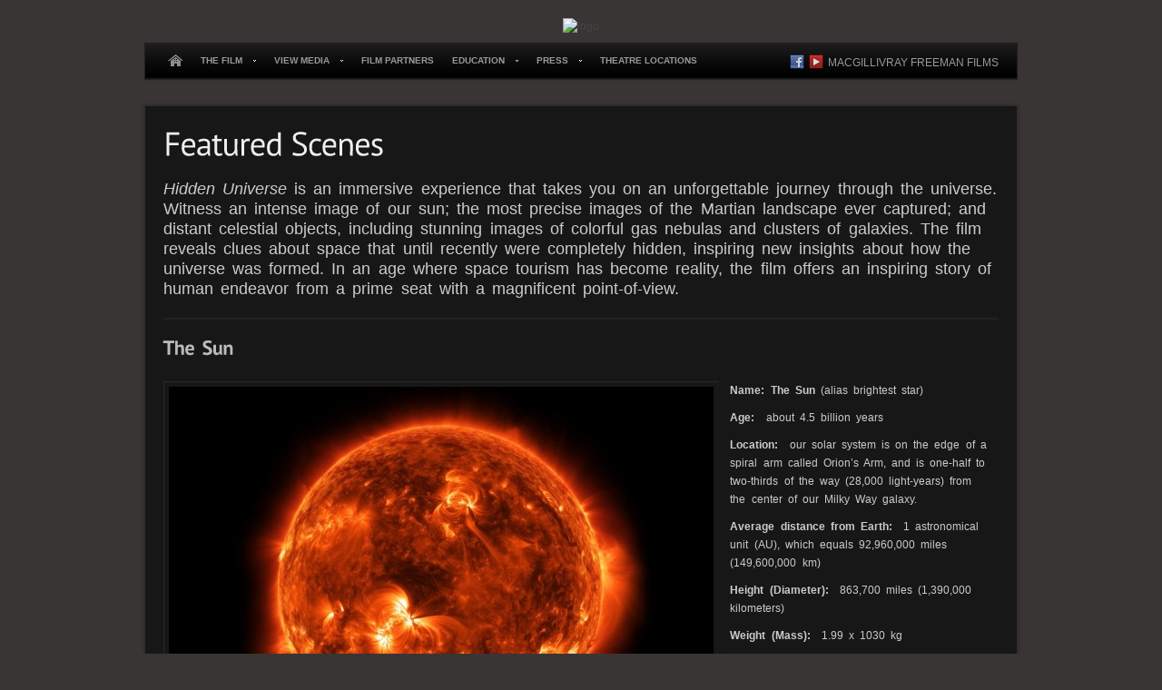

--- FILE ---
content_type: text/html; charset=UTF-8
request_url: http://www.hiddenuniversemovie.com/education/featured-scenes/
body_size: 24475
content:
<!doctype html>
<html lang="en-US">
<head>
<meta http-equiv="Content-Type" content="text/html; charset=UTF-8" />
<title>
	Featured Scenes | Hidden Universe</title>
<link rel="pingback" href="http://www.hiddenuniversemovie.com/xmlrpc.php" />
<!-- Feeds -->
<link rel="alternate" type="application/rss+xml" title="Hidden Universe RSS2 Feed" href="http://www.hiddenuniversemovie.com/feed/" />
<link rel="alternate" type="application/rss+xml" title="Hidden Universe &raquo; Feed" href="http://www.hiddenuniversemovie.com/feed/" />
<link rel="alternate" type="application/rss+xml" title="Hidden Universe &raquo; Comments Feed" href="http://www.hiddenuniversemovie.com/comments/feed/" />
<link rel="alternate" type="application/rss+xml" title="Hidden Universe &raquo; Featured Scenes Comments Feed" href="http://www.hiddenuniversemovie.com/education/featured-scenes/feed/" />
		<script type="text/javascript">
			window._wpemojiSettings = {"baseUrl":"https:\/\/s.w.org\/images\/core\/emoji\/72x72\/","ext":".png","source":{"concatemoji":"http:\/\/www.hiddenuniversemovie.com\/wp-includes\/js\/wp-emoji-release.min.js?ver=4.4.33"}};
			!function(e,n,t){var a;function i(e){var t=n.createElement("canvas"),a=t.getContext&&t.getContext("2d"),i=String.fromCharCode;return!(!a||!a.fillText)&&(a.textBaseline="top",a.font="600 32px Arial","flag"===e?(a.fillText(i(55356,56806,55356,56826),0,0),3e3<t.toDataURL().length):"diversity"===e?(a.fillText(i(55356,57221),0,0),t=a.getImageData(16,16,1,1).data,a.fillText(i(55356,57221,55356,57343),0,0),(t=a.getImageData(16,16,1,1).data)[0],t[1],t[2],t[3],!0):("simple"===e?a.fillText(i(55357,56835),0,0):a.fillText(i(55356,57135),0,0),0!==a.getImageData(16,16,1,1).data[0]))}function o(e){var t=n.createElement("script");t.src=e,t.type="text/javascript",n.getElementsByTagName("head")[0].appendChild(t)}t.supports={simple:i("simple"),flag:i("flag"),unicode8:i("unicode8"),diversity:i("diversity")},t.DOMReady=!1,t.readyCallback=function(){t.DOMReady=!0},t.supports.simple&&t.supports.flag&&t.supports.unicode8&&t.supports.diversity||(a=function(){t.readyCallback()},n.addEventListener?(n.addEventListener("DOMContentLoaded",a,!1),e.addEventListener("load",a,!1)):(e.attachEvent("onload",a),n.attachEvent("onreadystatechange",function(){"complete"===n.readyState&&t.readyCallback()})),(a=t.source||{}).concatemoji?o(a.concatemoji):a.wpemoji&&a.twemoji&&(o(a.twemoji),o(a.wpemoji)))}(window,document,window._wpemojiSettings);
		</script>
		<style type="text/css">
img.wp-smiley,
img.emoji {
	display: inline !important;
	border: none !important;
	box-shadow: none !important;
	height: 1em !important;
	width: 1em !important;
	margin: 0 .07em !important;
	vertical-align: -0.1em !important;
	background: none !important;
	padding: 0 !important;
}
</style>
<link rel='stylesheet' id='Droid_Serif-css'  href='http://fonts.googleapis.com/css?family=Droid+Serif%3Aregular%2Citalic&#038;ver=4.4.33' type='text/css' media='all' />
<link rel='stylesheet' id='MainStyle-css'  href='http://www.hiddenuniversemovie.com/wp-content/themes/studiozen/style.css?ver=screen' type='text/css' media='all' />
<link rel='stylesheet' id='css_jplayer-css'  href='http://www.hiddenuniversemovie.com/wp-content/themes/studiozen/css/html5player/jplayer.dark.css?ver=4.4.33' type='text/css' media='screen' />
<link rel='stylesheet' id='qTips-css'  href='http://www.hiddenuniversemovie.com/wp-content/themes/studiozen/css/tipsy.css?ver=4.4.33' type='text/css' media='screen' />
<link rel='stylesheet' id='PrettyPhoto-css'  href='http://www.hiddenuniversemovie.com/wp-content/themes/studiozen/css/prettyPhoto.css?ver=4.4.33' type='text/css' media='screen' />
<link rel='stylesheet' id='navMenuCSS-css'  href='http://www.hiddenuniversemovie.com/wp-content/themes/studiozen/css/menu/superfish.css?ver=4.4.33' type='text/css' media='screen' />
<link rel='stylesheet' id='PageNavi-css'  href='http://www.hiddenuniversemovie.com/wp-content/themes/studiozen/css/pagenavi.css?ver=4.4.33' type='text/css' media='screen' />
<link rel='stylesheet' id='css_nivo-css'  href='http://www.hiddenuniversemovie.com/wp-content/themes/studiozen/css/nivo/nivo-text-slider.css?ver=4.4.33' type='text/css' media='screen' />
<link rel='stylesheet' id='DarkStyle-css'  href='http://www.hiddenuniversemovie.com/wp-content/themes/studiozen/style_dark.css?ver=4.4.33' type='text/css' media='screen' />
<script type='text/javascript' src='http://www.hiddenuniversemovie.com/wp-includes/js/jquery/jquery.js?ver=1.11.3'></script>
<script type='text/javascript' src='http://www.hiddenuniversemovie.com/wp-includes/js/jquery/jquery-migrate.min.js?ver=1.2.1'></script>
<script type='text/javascript' src='http://www.hiddenuniversemovie.com/wp-content/themes/studiozen/js/jquery.tools.tabs.min.js'></script>
<script type='text/javascript' src='http://www.hiddenuniversemovie.com/wp-content/themes/studiozen/js/menu/superfish.js'></script>
<script type='text/javascript' src='http://www.hiddenuniversemovie.com/wp-content/themes/studiozen/js/html5player/jquery.jplayer.min.js'></script>
<script type='text/javascript' src='http://www.hiddenuniversemovie.com/wp-content/themes/studiozen/js/jquery.prettyPhoto.js'></script>
<script type='text/javascript' src='http://www.hiddenuniversemovie.com/wp-content/themes/studiozen/js/jquery.easing.min.js'></script>
<script type='text/javascript' src='http://www.hiddenuniversemovie.com/wp-content/themes/studiozen/js/jquery.tweet.js'></script>
<script type='text/javascript' src='http://www.hiddenuniversemovie.com/wp-content/themes/studiozen/js/jquery.tipsy.js'></script>
<script type='text/javascript' src='http://www.hiddenuniversemovie.com/wp-content/themes/studiozen/js/galleria/galleria-1.2.5.min.js'></script>
<script type='text/javascript' src='http://www.hiddenuniversemovie.com/wp-content/themes/studiozen/js/nivo/jquery.nivo.slider.pack.js'></script>
<script type='text/javascript' src='http://www.hiddenuniversemovie.com/wp-content/themes/studiozen/js/preloader.js'></script>
<script type='text/javascript' src='http://www.hiddenuniversemovie.com/wp-content/themes/studiozen/js/jquery.backstretch.min.js'></script>
<script type='text/javascript' src='http://www.hiddenuniversemovie.com/wp-content/themes/studiozen/js/common.js'></script>
<script type='text/javascript' src='http://www.hiddenuniversemovie.com/wp-content/themes/studiozen/js/cufon-yui.js'></script>
<script type='text/javascript' src='http://www.hiddenuniversemovie.com/wp-content/themes/studiozen/js/font/PT_Sans_400-PT_Sans_700.font.js?ver=4.4.33'></script>
<script type='text/javascript' src='http://www.hiddenuniversemovie.com/wp-content/themes/studiozen/js/fontconfig.js'></script>
<link rel='https://api.w.org/' href='http://www.hiddenuniversemovie.com/wp-json/' />
<link rel="EditURI" type="application/rsd+xml" title="RSD" href="http://www.hiddenuniversemovie.com/xmlrpc.php?rsd" />
<link rel="wlwmanifest" type="application/wlwmanifest+xml" href="http://www.hiddenuniversemovie.com/wp-includes/wlwmanifest.xml" /> 
<meta name="generator" content="WordPress 4.4.33" />
<link rel="canonical" href="http://www.hiddenuniversemovie.com/education/featured-scenes/" />
<link rel='shortlink' href='http://www.hiddenuniversemovie.com/?p=1571' />
<link rel="alternate" type="application/json+oembed" href="http://www.hiddenuniversemovie.com/wp-json/oembed/1.0/embed?url=http%3A%2F%2Fwww.hiddenuniversemovie.com%2Feducation%2Ffeatured-scenes%2F" />
<link rel="alternate" type="text/xml+oembed" href="http://www.hiddenuniversemovie.com/wp-json/oembed/1.0/embed?url=http%3A%2F%2Fwww.hiddenuniversemovie.com%2Feducation%2Ffeatured-scenes%2F&#038;format=xml" />
<link rel="stylesheet" href="/wp-content/plugins/widgetkit/cache/widgetkit-af79c203.css" />
<script src="/wp-content/plugins/widgetkit/cache/widgetkit-f70c0e59.js"></script>
<script type="text/javascript">

		jQuery.backstretch("http://hu.flipsidedesign.com/wp-content/uploads/2013/03/MFF_HU_SiteBkgrnd_4c.jpg", {
			speed: 1000
		});
		</script>
<link rel="stylesheet" type="text/css" href="http://www.hiddenuniversemovie.com/wp-content/themes/studiozen/css/dynamic_css.php"/>
<!--[if lt IE 8]>
	<link rel="stylesheet" type="text/css" href="http://www.hiddenuniversemovie.com/wp-content/themes/studiozen/css/ie7.css" media="screen" />
<![endif]-->
<!--[if lt IE 9]>
        <link rel="stylesheet" type="text/css" href="http://www.hiddenuniversemovie.com/wp-content/themes/studiozen/css/ie8.css" media="screen" />
<![endif]-->
</head>
<body class="page page-id-1571 page-child parent-pageid-1562 page-template page-template-template-fullwidth page-template-template-fullwidth-php">
<div class="background-fill"></div>
<div class="top-menu-wrap">

	<div class="top-menu-center">
	
			<div class="logo">
				<a href="http://www.hiddenuniversemovie.com/">
					<img class="logoimage" src="http://hu.flipsidedesign.com/wp-content/uploads/2013/03/MFF_HU2D_TitleComing_500.png" alt="logo" />				</a>
			</div>
		
		<div class="clear"></div>
		
		<div class="logo-menu-wrapper">
			
			<div class="mainmenu-navigation">
				<div class="homemenu">
<a href="http://www.hiddenuniversemovie.com/">
<img class="menu-home-icon" src="http://www.hiddenuniversemovie.com/wp-content/themes/studiozen/images/icons/home_16_16.png" alt="home" />
</a>
<ul id="menu-main-menu" class="menu"><li id="menu-item-1332" class="menu-item menu-item-type-custom menu-item-object-custom menu-item-has-children menu-item-1332"><a>The Film</a>
<ul class="sub-menu">
	<li id="menu-item-1445" class="menu-item menu-item-type-post_type menu-item-object-page menu-item-1445"><a href="http://www.hiddenuniversemovie.com/the-film/about-the-film/">About The Film</a></li>
	<li id="menu-item-1459" class="menu-item menu-item-type-post_type menu-item-object-page menu-item-1459"><a href="http://www.hiddenuniversemovie.com/the-film/the-astronomers/">The Astronomers</a></li>
	<li id="menu-item-1466" class="menu-item menu-item-type-post_type menu-item-object-page menu-item-1466"><a href="http://www.hiddenuniversemovie.com/the-film/the-filmmakers/">The Filmmakers</a></li>
</ul>
</li>
<li id="menu-item-1487" class="menu-item menu-item-type-custom menu-item-object-custom menu-item-has-children menu-item-1487"><a>View Media</a>
<ul class="sub-menu">
	<li id="menu-item-1509" class="menu-item menu-item-type-post_type menu-item-object-page menu-item-1509"><a href="http://www.hiddenuniversemovie.com/media/official-film-teaser/">Official Film Teaser</a></li>
	<li id="menu-item-1861" class="menu-item menu-item-type-post_type menu-item-object-page menu-item-1861"><a href="http://www.hiddenuniversemovie.com/media/theatrical-trailer/">Theatrical Trailer</a></li>
	<li id="menu-item-1806" class="menu-item menu-item-type-post_type menu-item-object-page menu-item-1806"><a href="http://www.hiddenuniversemovie.com/media/tv-spot/">TV Spot</a></li>
	<li id="menu-item-1512" class="menu-item menu-item-type-custom menu-item-object-custom menu-item-has-children menu-item-1512"><a>Explore the Universe!</a>
	<ul class="sub-menu">
		<li id="menu-item-1513" class="menu-item menu-item-type-custom menu-item-object-custom menu-item-1513"><a target="_blank" href="http://www.eso.org/public/videos/esocast27a/">An Astronomer’s Day</a></li>
		<li id="menu-item-1514" class="menu-item menu-item-type-custom menu-item-object-custom menu-item-1514"><a target="_blank" href="http://www.youtube.com/watch?v=7sT6FOIfVOI">Why Curiosity Rover Matters</a></li>
		<li id="menu-item-1515" class="menu-item menu-item-type-custom menu-item-object-custom menu-item-1515"><a target="_blank" href="http://www.jpl.nasa.gov/video/?id=1217#fragment-1">Curiosity Rover Report</a></li>
		<li id="menu-item-1595" class="menu-item menu-item-type-custom menu-item-object-custom menu-item-1595"><a href="http://www.spacetelescope.org/videos/">HubbleCast</a></li>
		<li id="menu-item-1596" class="menu-item menu-item-type-custom menu-item-object-custom menu-item-1596"><a href="http://grin.hq.nasa.gov/">Great Images in NASA</a></li>
		<li id="menu-item-1791" class="menu-item menu-item-type-custom menu-item-object-custom menu-item-1791"><a href="http://spacetelescope.org/images/">Hubble Image Gallery</a></li>
		<li id="menu-item-1792" class="menu-item menu-item-type-custom menu-item-object-custom menu-item-1792"><a href="http://www.eso.org/public/images/potw/">ESO Picture of the Week</a></li>
	</ul>
</li>
</ul>
</li>
<li id="menu-item-1498" class="menu-item menu-item-type-post_type menu-item-object-page menu-item-1498"><a href="http://www.hiddenuniversemovie.com/film-partners/">Film Partners</a></li>
<li id="menu-item-1560" class="menu-item menu-item-type-custom menu-item-object-custom current-menu-ancestor current-menu-parent menu-item-has-children menu-item-1560"><a>Education</a>
<ul class="sub-menu">
	<li id="menu-item-1561" class="menu-item menu-item-type-post_type menu-item-object-page menu-item-1561"><a href="http://www.hiddenuniversemovie.com/education/introduction/">Introduction</a></li>
	<li id="menu-item-1588" class="menu-item menu-item-type-post_type menu-item-object-page current-menu-item page_item page-item-1571 current_page_item menu-item-1588"><a href="http://www.hiddenuniversemovie.com/education/featured-scenes/">Featured Scenes</a></li>
	<li id="menu-item-1628" class="menu-item menu-item-type-post_type menu-item-object-page menu-item-1628"><a href="http://www.hiddenuniversemovie.com/education/telescope-trivia/">Telescope Trivia</a></li>
	<li id="menu-item-1613" class="menu-item menu-item-type-post_type menu-item-object-page menu-item-1613"><a href="http://www.hiddenuniversemovie.com/education/more-to-discover/">More to Discover</a></li>
</ul>
</li>
<li id="menu-item-1760" class="menu-item menu-item-type-custom menu-item-object-custom menu-item-has-children menu-item-1760"><a>Press</a>
<ul class="sub-menu">
	<li id="menu-item-1761" class="menu-item menu-item-type-post_type menu-item-object-page menu-item-1761"><a href="http://www.hiddenuniversemovie.com/press/publicity-images/">Publicity Images</a></li>
	<li id="menu-item-1776" class="menu-item menu-item-type-custom menu-item-object-custom menu-item-1776"><a target="_blank" href="/wp-content/uploads/pdf/HU-2D-Production-Notes-FINAL-10_18_13.pdf">Production Notes (PDF)</a></li>
</ul>
</li>
<li id="menu-item-1731" class="menu-item menu-item-type-post_type menu-item-object-page menu-item-1731"><a href="http://www.hiddenuniversemovie.com/theatre-locations/">Theatre Locations</a></li>
</ul><div class="social-header">
	<div class="menu-footer"><aside id="social-widget-2" class="widget Social_Widget"><div class="socialmedia-buttons social-size-16 socialwidget_center">			<div class="social_contact_text">
			<a href="http://www.macgillivrayfreemanfilms.com/site/our-films/film-library/hidden-universe-3d.html">			MacGillivray Freeman Films			</a>			</div>
			<a class="qtips" original-title="Facebook" href="http://www.facebook.com/HiddenUniverseMovie"  target="_blank"><img src="/wp-content/themes/studiozen/images/social/facebook-16x16.png" alt=" Facebook"  style="opacity: 0.9; -moz-opacity: 0.9;" class="fade" width="16" height="16" /></a><a class="qtips" original-title="YouTube" href="http://www.youtube.com/user/macfreefilms"  target="_blank"><img src="/wp-content/themes/studiozen/images/social/youtube-16x16.png" alt=" YouTube"  style="opacity: 0.9; -moz-opacity: 0.9;" class="fade" width="16" height="16" /></a></div></aside></div></div>
<div class="clear"></div>
</div>
<div class="clear"></div>			</div>
		</div>
		
		<div class="clear"></div>
	</div>
<div class="clear"></div>
</div><div class="clear"></div>
<div class="container clearfix"><div class="page-contents float-right">
<div class="fullpage-contents-wrap">

		
		<div id="post-1571" class="post-1571 page type-page status-publish hentry">

			<div class="entry-wrapper lower-padding">
			
				<div class="entry-spaced-wrapper">
											<h1 class="page-entry-title">Featured Scenes</h1>
										<div class="entry-content clearfix">
					<p><span style="font-size: 18px;"><em>Hidden Universe</em> <strong></strong>is an immersive experience that takes you on an unforgettable journey through the universe. Witness an intense image of our sun; the most precise images of the Martian landscape ever captured; and distant celestial objects, including stunning images of colorful gas nebulas and clusters of galaxies. The film reveals clues about space that until recently were completely hidden, inspiring new insights about how the universe was formed. In an age where space tourism has become reality, the film offers an inspiring story of human endeavor from a prime seat with a magnificent point-of-view.</span></p>
<div class="hrule"></div>
<h2>The Sun</h2>
<div class="column32 column_space">
<p><a rel="prettyPhoto" title="The Sun" href="/wp-content/uploads/2013/03/SUR8-SUN.NoGamut.tk006.left_1797_JPG-960x700.jpg"><img src="http://www.hiddenuniversemovie.com/wp-content/themes/studiozen/timthumb.php?src=/wp-content/uploads/2013/03/SUR8-SUN.NoGamut.tk006.left_1797_JPG-960x700.jpg&amp;h=437&amp;w=600&amp;zc=1&amp;q=92" alt="The Sun" class="pictureframe img-align-center pictureframe-image"/></a></p>
</div>
<div class="column3 clearfix">
<p><b>Name: The Sun </b>(alias brightest star)</p>
<p><b>Age:</b>  about 4.5 billion years</p>
<p><b>Location:</b>  our solar system is on the edge of a spiral arm called Orion&#8217;s Arm, and is one-half to two-thirds of the way (28,000 light-years) from the center of our Milky Way galaxy.</p>
<p><b>Average distance from Earth:</b>  1 astronomical unit (AU), which equals 92,960,000 miles (149,600,000 km)</p>
<p><b>Height (Diameter):</b>  863,700 miles (1,390,000 kilometers)</p>
<p><b>Weight (Mass):</b>  1.99 x 1030 kg</p>
<p><b>Distinguishing Features:</b>  the Sun, an ordinary star, contains more than 99.8% of the total mass of our solar system.</p>
<p>source: <a href="http://amazing-space.stsci.edu" target="_blank">http://amazing-space.stsci.edu</a></p>
</div>
<div class="clear"></div>
<div class="hrule top"><a href="#">Top</a></div>
<h2>Helix Nebula</h2>
<div class="column32 column_space">
<p><a rel="prettyPhoto" title="Helix Nebula" href="/wp-content/uploads/2013/03/Helix-Nebula-Infrared1305-960x700.jpg"><img src="http://www.hiddenuniversemovie.com/wp-content/themes/studiozen/timthumb.php?src=/wp-content/uploads/2013/03/Helix-Nebula-Infrared1305-960x700.jpg&amp;h=437&amp;w=600&amp;zc=1&amp;q=92" alt="Helix Nebula" class="pictureframe img-align-center pictureframe-image"/></a></p>
</div>
<div class="column3 clearfix">
<p><b>Name: Helix Nebula </b>(aliases NGC 7293, Caldwell 63, “the eye”)</p>
<p><b>Description:</b> Planetary nebula</p>
<p><b>Date of Birth (Age):</b> 10,000 years</p>
<p><b>Location:</b>  found in the constellation Aquarius</p>
<p><b>Distance from Earth:</b>  650 light-years</p>
<p><b>Height (Size):</b> The nebula spans a distance of 2.5 to 3 light-years across.</p>
<p>source: <a href="http://amazing-space.stsci.edu" target="_blank">http://amazing-space.stsci.edu</a></p>
</div>
<div class="clear"></div>
<div class="hrule top"><a href="#">Top</a></div>
<h2>Mars</h2>
<div class="column32 column_space">
<p><a rel="prettyPhoto" title="Mars" href="/wp-content/uploads/2013/05/Mars-HiRISE-Crater-0235-960x700.jpg"><img src="http://www.hiddenuniversemovie.com/wp-content/themes/studiozen/timthumb.php?src=/wp-content/uploads/2013/05/Mars-HiRISE-Crater-0235-960x700.jpg&amp;h=437&amp;w=600&amp;zc=1&amp;q=92" alt="Mars" class="pictureframe img-align-center pictureframe-image"/></a></p>
</div>
<div class="column3 clearfix">
<p><b>Name: Mars </b>(aliases: the red planet, home of “Martians”)</p>
<p><b>Date of Birth (Age):</b> about the same age as the Sun &#8212; 4.5 billion years</p>
<p><b>Location:</b> solar system</p>
<p><b>Average distance from the Sun:</b> 141,600,000 miles (227,900,000 km)</p>
<p><b>Height (Diameter):</b> 4,222 miles (6794 km)</p>
<p><b>Weight (Mass):</b> 6.4219 x 1023 kg</p>
<p><b>Orbital period around the Sun:</b>  1.88 Earth years (687 Earth days)</p>
<p><b>Number of moons:</b> Two &#8212; Deimos and Phobos.</p>
<p><b>Distinguishing Features:</b>  Mars has a very thin atmosphere containing mostly carbon dioxide, with nitrogen, argon, and trace amounts of oxygen and water vapor. There is evidence that liquid water flowed on the surface long ago. Now all the water left on the planet is frozen in the polar ice caps or beneath the surface.</p>
<p>source: <a href="http://amazing-space.stsci.edu" target="_blank">http://amazing-space.stsci.edu</a></p>
</div>
<div class="clear"></div>
<div class="hrule top"><a href="#">Top</a></div>
<h2>Curiosity Rover</h2>
<div class="column32 column_space">
<p><a rel="prettyPhoto" title="Curiosity Rover" href="/wp-content/uploads/2013/03/Mars-Curiosity-Rover-with-Laser-0301-960x700.jpg"><img src="http://www.hiddenuniversemovie.com/wp-content/themes/studiozen/timthumb.php?src=/wp-content/uploads/2013/03/Mars-Curiosity-Rover-with-Laser-0301-960x700.jpg&amp;h=437&amp;w=600&amp;zc=1&amp;q=92" alt="Curiosity Rover" class="pictureframe img-align-center pictureframe-image"/></a></p>
</div>
<div class="column3 clearfix">
<p><b>Name:  Curiosity Rover </b>(aliases NASA’s Mars Science Laboratory, MSL)</p>
<p><b>Description: </b>car-size robotic rover</p>
<p><b>Size: a</b>bout the size of a small SUV &#8212; 10 feet long (about 3 meters) not including the arm, 9 feet (2.7 meters) wide.</p>
<p><b>Height:</b> 7 feet tall (2.2 meters) &#8212; or about the height of a basketball player.</p>
<p><b>Weight: </b>900 kilograms (2,000 pounds)</p>
<p><b>Features: </b>geology lab, rocker-bogie suspension, a laser and lots of cameras</p>
<p><b>Distinguishing Feature: eyes </b></p>
<p>The MastCam is the rover’s “eyes” and Curiosity&#8217;s imaging tool that captures high-resolution video of the Martian landscape.  MastCam consists of two camera systems mounted on a mast that rises above Curiosity&#8217;s main body, so the instrument has a good view of the Red Planet environment.</p>
<p><b>Considered Heavily Armed:  carrying rock-vaporizing</b> l<b>aser </b></p>
<p>The rover has ChemCam, which can fire a laser at Martian rocks from up to 30 feet (9 meters) away and analyze the composition of the vaporized bits. ChemCam enables Curiosity to study rocks that are out of reach of its flexible robotic arm.</p>
<p>sources: <a href="http://mars.jpl.nasa.gov" target="_blank">http://mars.jpl.nasa.gov</a> and <a href="http://space.com" target="_blank">http://space.com</a></p>
</div>
<div class="clear"></div>
<div class="hrule top"><a href="#">Top</a></div>
<p>&nbsp;</p>
										</div>
						
				</div>
			
			</div>

		</div><!-- #post-## -->

			
</div>


	<div class="clear"></div>

</div><p id="back-top">
	<a href="top-menu-wrap" title="top of page"><span></span>Top</a>
</p>
</div>
<div class="clear"></div>

<!-- added to hide footer <div id="footer-container" class="clearfix">
	<div id="footer">
		
		<div class="footer-column"></div>		<div class="footer-column"></div>		<div class="footer-double-column"></div>		<div class="footer-column"></div>		<div class="footer-column"></div>	</div>	
</div>

<div id="copyright">
	<ul>
		</ul>
</div> end hide footer -->

<script type='text/javascript' src='http://www.hiddenuniversemovie.com/wp-includes/js/hoverIntent.min.js?ver=1.8.1'></script>
<script type='text/javascript' src='http://www.hiddenuniversemovie.com/wp-includes/js/comment-reply.min.js?ver=4.4.33'></script>
<script type='text/javascript' src='http://www.hiddenuniversemovie.com/wp-includes/js/wp-embed.min.js?ver=4.4.33'></script>
<script type="text/javascript">

  var _gaq = _gaq || [];
  _gaq.push(['_setAccount', 'UA-15992693-3']);
  _gaq.push(['_trackPageview']);

  (function() {
    var ga = document.createElement('script'); ga.type = 'text/javascript'; ga.async = true;
    ga.src = ('https:' == document.location.protocol ? 'https://ssl' : 'http://www') + '.google-analytics.com/ga.js';
    var s = document.getElementsByTagName('script')[0]; s.parentNode.insertBefore(ga, s);
  })();

</script></body>
</html>

--- FILE ---
content_type: text/css
request_url: http://www.hiddenuniversemovie.com/wp-content/themes/studiozen/style.css?ver=screen
body_size: 84342
content:
/*
Theme Name: Studio Zen for WordPress
Theme URI: http://photozen.imaginemthemes.com/wp/
Description: Theme Design by iMaginem
Version: 1.6
Author: imaginem
Author URI: http://www.imaginemthemes.com/
License: GNU General Public License v2.0
License URI: http://www.gnu.org/licenses/gpl-2.0.html
Tags: white, black, two-columns, fixed-width, custom-background, threaded-comments, translation-ready, custom-menu

	Studio Zen for WordPress v1.6
	http://studiozen.imaginemthemes.com/wp/

	This theme was designed and built by imaginem,
	http://themeforest.net/user/imaginem 
	in Themeforest

*/

/*
1. Reset
2. Main Global Layout Settings
3. Logo
4. Page
5. Entry Contents
6. Headings
7. Portfolio preloader
8. Content Headings
9. Content elements
10. Post and Page list
11. Lists
12. Note box
13. Notices
14. Picture Frame
15. Toggle Shortcode
16. Accordion Tabs
17. Tabs
18. Pullquotes
19. Drop Caps
20. Columns Shortcodes
21. Thumbnails
22. Pre
23. Search
24. Post summary
25. Post Info
26. Sidebar
27. Calendar
28. Recent Posts by Widget
29. Popular by Widget
30. Twitter Widget
31. Sidebar Widget Gallery
32. Portfolio Filter
33. Portfolio 3 Column
34. Portfolio Small Image Only (3 Column)
35. Portfolio 2 Column
36. Portfolio Large Images Only (2 Column)
37. Portfolio One column
38. Portfolio One column image Only
39. Slidegallery opts
40. Big Italic
41. Flexible Buttons
42. Comments
43. Contact Form
44. Social Widget
45. Navigation
46. Flickr
47. icons Shortcode
48. Author Info
49. Related Post Styles
50. Address widget
51. Post Format Styling
53. Footer
*/

/* ******************************
1. Reset
******************************* */

html, body, div, span, applet, object, iframe,
h1, h2, h3, h4, h5, h6, p, blockquote, pre,
a, abbr, acronym, address, big, cite, code,
del, dfn, em, font, img, ins, kbd, q, s, samp,
small, strike, strong, sub, sup, tt, var,
dl, dt, dd, ol, ul, li,
fieldset, form, label, legend,
table, caption, tbody, tfoot, thead, tr, th, td {
	margin: 0;
	padding: 0;
	border: 0;
	outline: 0;
	font-weight: inherit;
	font-style: inherit;
	font-size: 100%;
	font-family: inherit;
	vertical-align: baseline;
}
:focus {
	outline: 0;
}
body {
	line-height: 1;
	color: black;
	background: white;
}
ol, ul {
	list-style: none;
}
table {
	border-collapse: separate;
	border-spacing: 0;
}
caption, th, td {
	text-align: left;
	font-weight: normal;
}
blockquote:before, blockquote:after,
q:before, q:after {
	content: "";
}
blockquote, q {
	quotes: "" "";
}
/* ******************************
2. Main Global Layout Settings 
******************************* */

*{ padding: 0px; }
body, html{ height: 100%; margin: 0;height: auto; min-height: 100%; }
body{ 
	font: 12px/18px "Helvetica Neue", Helvetica, Arial, sans-serif;
	background-color: #3a3535;
	background-repeat: repeat; 
	color: #7D7D7D;
	}
a{ outline: none; text-decoration: none; color:#444444; }
a:hover{ text-decoration: underline; }
a img{ border: none; }

.clear {clear:both;}
.clearlast {clear:both;padding-bottom:35px;}
.clearlastgallery {clear:both;padding-bottom:55px;}
.ienoclear {clear:both;}
.clearfix:after	{ content: "."; visibility: hidden; display: block; height: 0px; clear: both; }
* html .clearfix{ height: 1%; }
*+html .clearfix{ height: 1%; }

.float-right { float:	right; }
.float-left {float:	left; }

.align-right { float:right; }
.align-left { float:left; }
.align-center { margin:0 auto; display:block;}

p.edit-entry { font-size:10px; margin-top: 40px;text-decoration:none; }
p.edit-entry a { background: #111; padding: 4px 8px; color: #fff;text-decoration:none;}
p.edit-entry a:hover { background: #eee; color:#000; text-decoration:none;}

.single-header-space { margin: 25px 0 0 0; }
.blank-head-space-1 { margin: 24px 0 0 0; }

.type-post, .type-mtheme_portfolio, .type-page {
	margin: 0;
	}
	
/* Video Containers */	
#videocontainer {
    height: 100%;
    width: 100%;
}

#backgroundvideo {
    height: 100%;
	position: fixed;
    left: 0;
	top: 0;
    margin: 0;
	padding:0;
    width: 100%;
    z-index: -999;
}

/* iframe's parent node */
div#fullscreenvimeo {
    position: fixed;
	top:0;
	left:0;
    width: 100%;
    height: 100%;
	z-index:-999;
}

/* iframe itself */
div#fullscreenvimeo > iframe {
    display: block;
    width: 100%;
    height: 100%;
    border: none;
}

/* Background fill */
.background-fill {
	position:fixed;
	z-index:-9999;
	top:0;
	left:0;
	width:100%;
	height:100%;
	overflow:auto; 
	background: transparent url(images/overlays/01.png) repeat;
	}

/* Readmore link */
.readmore_link { 
	font-family: 'Droid Serif', arial, serif;
	font-size: 11px;
	font-style: italic;
	text-align:right;
	padding: 0 0 10px 0;
	margin: 10px 0 0 0;
	}
	.readmore_link a { 
		display: block;
		}
		.readmore_link a:hover { 
			color: #111;
			text-decoration:none;
			}
			
/* Featured boxes */
.featured-container {
	position:absolute;
	bottom:100px;
	right:0;
	}			
.feat-block-title {
	display:inline;
	color:#fff;
	background: #181818;
	padding:8px 30px 8px 20px;
	float:right;
	font-size:18px;
	text-shadow: -1px 0 #111, 0 1px #111, 1px 0 #111, 0 -1px #111;
	font-weight:bold;
	margin:0;
	}
#m-featuredblocks{
  list-style: none;
  margin: 0;
  padding: 0;
  float:left;
  display:inline;
-webkit-box-shadow: 0px 0px 3px 2px rgba(0, 0, 0, 0.5);
-moz-box-shadow: 0px 0px 3px 2px rgba(0, 0, 0, 0.5);
box-shadow: 0px 0px 3px 2px rgba(0, 0, 0, 0.5);
}

.m-feat-link {display:block;height:100px; }
.m-feat-link:hover { text-decoration:none;}

.m-feat-type {
	position:relative;
	top:10px;
	color:#111;
	background:#fff;
	margin-left:135px;
	display:inline;
	font-size:10px;
	font-weight:bold;
	text-transform:uppercase;
	letter-spacing:0;
	line-height:15px;
	width:100px;
	padding:2px 5px;
	-webkit-border-radius: 2px;
	-moz-border-radius: 2px;
	border-radius: 2px;
	}
	
.m-feat-title {
	position:relative;
	top:15px;
	color:#bbb;
	margin-left:135px;
	display:block;
	font-size:18px;
	letter-spacing:0;
	line-height:15px;
	width:100px;
	}
	
.m-feat-title:hover { text-decoration:none; color:#fff; }

#m-featuredblocks li{
  background:#121212 url(images/stripes_block.png) repeat 0 0;
  float: left;
  height:100px;
  width:120px;
  overflow:hidden;
  padding:0 0 0 5px;
  opacity:0.92;
}

#m-featuredblocks li:hover { }

#m-featuredblocks li img{
  position: absolute;
}


/* ******************************
3. Logo, Menu, Screen Toggle - In css/menu/superfish.css
******************************* */

	
/* ******************************
4. Page
******************************* */

.container {
	margin:		0 auto;
	width:		960px;
	font-size:	12px;
	}
	
.container-head {
	height: 15px;
	width: 100%;
	background: #111;
	}

.lower-padding { padding-bottom: 20px; }
	
.main-contents {
	padding:	0 0 20px 0;
	}
	
.page-contents {
	padding:	0 0 20px 0;
	width:		960px;
	}
	
.contents-wrap {
	padding:	0;
	}

.page-contents-wrap {
	padding:	0 20px 20px 0;
	}
	
.transparent-contents-wrap {
	padding:	0 0 0 0;
	}
	
.fullpage-contents-wrap {
	padding:	0 0 0 0;
	}
	
.entry-wrapper {
	background: #fff;
	/* Fallback for web browsers that doesn't support RGBa */
	background: rgb(255, 255, 255);
	/* RGBa with 0.6 opacity */
	background: #fff;
-webkit-box-shadow: 0px 0px 3px 2px rgba(0, 0, 0, 0.2);
-moz-box-shadow: 0px 0px 3px 2px rgba(0, 0, 0, 0.2);
box-shadow: 0px 0px 3px 2px rgba(0, 0, 0, 0.2); 
	}
	
.entry-post-wrapper {
	padding: 0 20px 10px 20px;
	margin:0;
	}
	
.entry-spaced-wrapper {
	padding: 5px 20px 10px 20px;
	margin:0;
	}
	
.entry-nospaced-wrapper {
	padding: 1px 20px 10px 20px;
	margin:0;
	}
	
.two-column {
	width:	650px;
	}

/* ******************************
5. Entry Contents
******************************* */

.entry-content-wrapper {
	margin: 0 0 0 0;
	}
	
.main-entry-content-wrapper {
	margin: 20px 0 0 0;
	}
	
.entry-content {
	font-size:		1.04em;
	line-height:	20px;
	word-spacing:	0.25em;
	color:			#cbcbcb;
	}
	
.entry-content #searchform {
	margin: 35px 0 0 0;
	}
	
.entry-post-list-end {
	margin: 15px 0 25px 0;
	}
	
.contents-column {
	margin: 20px 0 0 0;
	}

.portfolio-contents{
	margin-bottom:		0;
}

.entry-info {
	width:	60px;
	float:	left;
}
		
.wp-caption {
	background: #f1f1f1;
	line-height: 18px;
	margin-bottom: 20px;
	max-width: 632px !important; /* prevent too-wide images from breaking layout */
	padding: 4px;
	text-align: center;
}
.wp-caption img {
	margin: 5px 5px 0;
}
.wp-caption p.wp-caption-text {
	color: #888;
	font-size: 12px;
	margin: 5px;
}

.entry-content .sticky {
	background: #f2f7fc;
	border-top: 4px solid #000;
	margin-left: -20px;
	margin-right: -20px;
	padding: 18px 20px;
}

.gallery .gallery-caption {
	color: #888;
	font-size: 12px;
	margin: 0 0 12px;
}

.alignleft,
img.alignleft {
	display: inline;
	float: left;
	margin-right: 24px;
	margin-top: 4px;
}
.alignright,
img.alignright {
	display: inline;
	float: right;
	margin-left: 24px;
	margin-top: 4px;
}
.aligncenter,
img.aligncenter {
	clear: both;
	display: block;
	margin-left: auto;
	margin-right: auto;
}
img.alignleft,
img.alignright,
img.aligncenter {
	margin-bottom: 12px;
}

/* ******************************
6. Headings
******************************* */

	.entry-post-title {
		margin: 20px 0 10px 0;
		}
	
	.entry-post-title h2 a {
		font-size:		26px;
		letter-spacing:	-1px;
		color: 			#444;
		}
	.entry-post-title h2 a:hover {
		text-decoration:none;
		color: #111;
		}
	
.slider-title-wrap {
	width:960px;
	margin:0 auto;
	}
	
h1.entry-slider-title {
	font-size:		16px;
	font-weight:	bold;
	text-transform:	uppercase;
	letter-spacing:	-0.2px;
	-webkit-border-radius: 8px;
	-moz-border-radius: 8px;
	border-radius: 8px;
	background:#2F2F2F;
	color: #fff;
	display:inline-block;
	margin: 0;
	padding: 10px 20px;
	vertical-align: text-top;
}

h1.entry-title {
	font-size:		16px;
	font-weight:	bold;
	text-transform:	uppercase;
	letter-spacing:	-0.2px;
	-webkit-border-radius: 8px;
	-moz-border-radius: 8px;
	border-radius: 8px;
	background:#2F2F2F;
	color: #fff;
	/*display:inline-block;*/
	display: none;
	margin: 0 0 10px 0;
	padding: 10px 20px;
	vertical-align: text-top;
}

.entry-mainpost-title {
	font-size:		22px;
	color:			#555555;
	letter-spacing:	0;
	border-bottom:	1px solid #f0f0f0;
	padding:		10px 0 20px 0;
	margin: 		0 0 40px 0;
	letter-spacing: 1px;
	vertical-align: text-top;
}

.entry-single-title h1 {
	font-size:		36px;
	color:			#555555;
	letter-spacing:	0;
	padding:		0;
	margin:			20px 0 20px 0;
	letter-spacing: -1px;
	vertical-align: text-top;
}

h1.page-title {
	font-size:		18px;
	margin:			65px 0 55px 0;
	color:			#B9B9B9;
	letter-spacing:	0;
	line-height:	18px;
	text-transform:	uppercase;
	}
	
h1.page-entry-title {
	font-size:		36px;
	margin:			20px 0 20px 0;
	color:			#171717;
	letter-spacing:	-1px;
	line-height:	32px;
	}
	
h2.page-entry-title {
	font-size:		28px;
	margin:			20px 0 30px 0;
	font-weight:	bold;
	color:			#171717;
	letter-spacing:	-1px;
	line-height:	32px;
	}


h2.entry-title {
	font-size:		24px;
	margin:			0 0 10px 0;
	font-weight:	bold;
	color:			#171717;
	letter-spacing:	0;
	line-height:	32px;
}

h2.entry-title a {
	color:			#747474;
	text-decoration:none;
}

h2.entry-title a:hover {
	color:			#111;
	text-decoration:none;
}

.no-results {
	margin: 35px 0 0 0;
	}
		
/* ******************************
7. Portfolio preloader
******************************* */

.portfolio-thumbnail-block,.filter-thumbnail-block {
	display:none;
	}		
		
/* **********************
8. Content Headings
*********************** */

	.entry-content h1,.entry-content h2,.entry-content h3,.entry-content h4,.entry-content h5,.entry-content h6 {
		color: #555555;
		letter-spacing: -0.5px;
		font-weight:bold;
		}
		
	.entry-content h1 {font-size:28px; margin: 0 0 25px 0;}
	.entry-content h2 {font-size:22px; margin: 0 0 25px 0;}
	.entry-content h3 {font-size:18px; margin: 0 0 5px 0;}
	.entry-content h4 {font-size:16px; margin: 0 0 5px 0;}
	.entry-content h5 {font-size:14px; margin: 0 0 5px 0;}
	.entry-content h6 {font-size:12px; margin: 0 0 5px 0;}

/* **********************
9. Content elements
*********************** */	
	
hr, .entry-content hr {clear:both; height: 2px; border:none; background: transparent url('images/hr_shaded.png') repeat-x 0 0; margin: 5px 0;}

.entry-content p { margin: 0; }

.entry-content a { color: #111; text-decoration:underline; }

.entry-content .hr_padding {
	padding: 10px 0;
	}

.entry-content .hrule {
	position:relative;
	clear:both;
	display:block;
	margin:20px 0;
	height: 2px;
	border:none; 
	background: transparent url('images/hr_shaded.png') repeat-x 0 0;
}

.entry-content .hrule.top a {
	position:absolute;
	right:0;
	top:-20px;
	width:20px;
	font-size:9px;
	padding:0 2px;
	text-align:right;
	text-decoration:none;
	font-weight:normal;
	color:#A2A2A2;
	font-family:'Lucida Grande','Lucida Sans Unicode',Verdana,Arial,Helvetica,sans-serif;
}

.entry-content .hrule.top a:hover {
	color: #111;
}
	
	.entry-content .highlight {
		background:#FFFF99;
		padding:4px;
	}

/* **********************
10. Post and Page list
*********************** */

	.entry-content .postlist ul {

		list-style:none;
		padding:0;
		margin:0 0 5px 0;
		}
		.entry-content .postlist ul li { 
			background: url('images/icons/pen_alt_fill_12x12.png') no-repeat 10px 8px;
			padding:2px 0 5px 40px;
			}
		.entry-content .postlist ul li a {
			color:#7d7d7d;
			text-decoration:none;
			font-weight: normal;
			}
			
			.entry-content .postlist ul li a:hover {
				color:#111;
			}
			
/* **********************
11. Lists
*********************** */

	.entry-content .checklist ul, .entry-content .playlist ul, .entry-content .notelist ul, .entry-content .starlist ul, .entry-content .bulletlist ul {

		list-style:none;
		padding:0;
		margin:0 0 15px 0;
		font-weight:normal;
		}
		
	.entry-content .checklist ul li a, .entry-content .linklist a, .entry-content .playlist ul li a, .entry-content .notelist ul li a, .entry-content .starlist ul li a, .entry-content .bulletlist ul li a {
		color:#7d7d7d;
		border-bottom: 1px dotted #2E2E2E;
		text-decoration:none;
		}
		
	.entry-content .checklist ul li a:hover, .entry-content .linklist a:hover, .entry-content .playlist ul li a:hover, .entry-content .notelist ul li a:hover, .entry-content .starlist ul li a:hover, .entry-content .bulletlist ul li a:hover {
		color:#fff;
		}
		
		.entry-content .checklist ul li { 
			background: url('images/bullets/tick.png') no-repeat 10px 4px;
			padding:2px 0 5px 40px;
			}
		.entry-content .playlist ul li { 
			background: url('images/bullets/arrow_right.png') no-repeat 10px 4px;
			padding:2px 0 5px 40px;
			}
		.entry-content .notelist ul li { 
			background: url('images/bullets/list.png') no-repeat 10px 4px;
			padding:2px 0 5px 40px;
			}
		.entry-content .starlist ul li { 
			background: url('images/bullets/star.png') no-repeat 10px 4px;
			padding:2px 0 5px 40px;
			}
		.entry-content .bulletlist ul li { 
			background: url('images/bullets/record.png') no-repeat 10px 4px;
			padding:2px 0 5px 40px;
			}
		.entry-content .linklist ul li { 
			background: url('images/bullets/link.png') no-repeat 10px 4px;
			padding:2px 0 5px 40px;
			}

/* **********************
12. Note box
********************** */
.mtextbox {
	border:1px solid #eee;
	margin-bottom: 20px;
	padding:20px;
}
.mtextbox_title{
	padding:15px 20px 5px 16px;
	margin:0;
}
.mtextbox.align-left{
	margin:2px 16px 16px 2px !important;
}
.mtextbox.align-right{
	margin:2px 2px 16px 16px !important;
}
.mtextbox_content {
	padding:0 15px 20px;
}
			
/* **********************
13. Notices
*********************** */

.entry-content .noticebox {
	padding: 20px 20px 20px 50px;
	margin:15px 0 10px 0;
	font-size:12px;
	line-height:17px;
	-webkit-border-radius: 8px;
	-moz-border-radius: 8px;
	border-radius: 8px;
	-moz-box-shadow: 0px 1px 2px rgba(0, 0, 0, 0.08); /* FF3.5+ */
	-webkit-box-shadow: 0px 1px 2px rgba(0, 0, 0, 0.08); /* Saf3.0+, Chrome */
	box-shadow: 0px 1px 2px rgba(0, 0, 0, 0.08); /* Opera 10.5, IE 9.0 */
	border:1px solid #eee;
	color: #404040;
	}
	
.entry-content .info_yellow {
	background: #fbfbd5 url(images/icons/user_alert.png) no-repeat 20px 20px;
	border:1px solid #f7e271;
}
	.entry-content .info_yellow a {
		color:#000;
	}
	
.entry-content .info_red {
	background: #ffd4d4 url(images/icons/bullet_cross.png) no-repeat 20px 20px;

	border:1px solid #ffa8a8;
}
	.entry-content .info_red a {
		color:#000;
	}
	
.entry-content .info_green {
	background: #e2f6d7 url(images/icons/user_tick.png) no-repeat 20px 20px;

	border: 1px solid #95bb80;
}
	.entry-content .info_green a {
		color:#000;
	}
		
.entry-content .info_blue {
	background: #ddeffa url(images/icons/user_b.png) no-repeat 20px 20px;

	border: 1px solid #71c9f7;
}
	.entry-content .info_blue a {
		color:#000;
	}
	
/*
****************************
14. Picture Frame
*****************************
*/

.pictureframe { 
	padding:5px;
	border-top:1px solid #F0F0F0;
	border-left:1px solid #F0F0F0;
	border-bottom:1px solid #D1D1D1;
	border-right:1px solid #D1D1D1;
	-moz-box-shadow: 0px 1px 2px rgba(0, 0, 0, 0.2); /* FF3.5+ */
	-webkit-box-shadow: 0px 1px 2px rgba(0, 0, 0, 0.2); /* Saf3.0+, Chrome */
	box-shadow: 0px 1px 2px rgba(0, 0, 0, 0.2); /* Opera 10.5, IE 9.0 */
	display:block;
	margin-top:5px;
	}

.pictureframe-wrap {
	background: url(images/icons/view.png) no-repeat 50% 50%;
	display:block;
	}

.img-align-left { float:left; margin-right:20px; }
.img-align-right { float:right; margin-left:20px; }
.img-align-center { margin:0 auto;}
	
/* **********************
15. Toggle Shortcode
*********************** */
	
.entry-content h4.trigger {
	padding: 0 0 0 50px;
	margin: 15px 0 5px 0;
	background: url(images/icons/minus_16x4.png) no-repeat 15px 11px;
	height: 26px;
	float: left;
	cursor:pointer;
}
	.entry-content h4.trigger a {
		text-decoration: none;
		font-size:14px;
		color:#111;
		display: block;
		}
	.entry-content h4.trigger a:hover { color: #000; }
	.entry-content h4.active {background: url(images/icons/plus_16x16.png) no-repeat 15px 5px;}
		.entry-content .toggle_container {
			margin: 0;
			padding: 0;
			overflow: hidden;
			width: 100%;
			clear: both;
			border:1px solid #eee;
			background: #f7f7f7;
			-moz-box-shadow: 0px 1px 2px rgba(0, 0, 0, 0.08); /* FF3.5+ */
			-webkit-box-shadow: 0px 1px 2px rgba(0, 0, 0, 0.08); /* Saf3.0+, Chrome */
			box-shadow: 0px 1px 2px rgba(0, 0, 0, 0.08); /* Opera 10.5, IE 9.0 */
			}
			.entry-content .toggle_container .block {
				padding:20px;
				margin:0;

				}
				
/*
****************************
16. Accordion Tabs
*****************************
*/		
.accordion-tabs {
	float:left;
	padding:0;
	margin:0 0 15px 0;
	}
.accordion-tabs h5 {
	font-size:14px;
	letter-spacing:1px;
	padding:5px 0 5px 25px;
	margin-bottom:5px;
	color:#fff;
	cursor:pointer; 
	border:1px solid #eee;
	background: #a7a7a7 url(images/icons/arrow_right_8x8.png) no-repeat 5px 10px;

	-moz-border-radius: 6px;
	-moz-border-radius:6px;
	-webkit-border: 6px;
	-webkit-border: 6px;
	}
	
.accordion-tabs h5.current {
	color:#fff;
	background: #333333 url(images/icons/b_arrow_right_8x8.png) no-repeat 5px 10px;
	}
.accordion-tabs h5:hover { background: #333333 url(images/icons/b_arrow_right_8x8.png) no-repeat 5px 10px; }
.accordion-tabs .pane { 
	padding:20px;
	margin-bottom:10px;
	border:1px solid #eee;
	background: #f7f7f7;
	-moz-box-shadow: 0px 1px 2px rgba(0, 0, 0, 0.08); /* FF3.5+ */
	-webkit-box-shadow: 0px 1px 2px rgba(0, 0, 0, 0.08); /* Saf3.0+, Chrome */
	box-shadow: 0px 1px 2px rgba(0, 0, 0, 0.08); /* Opera 10.5, IE 9.0 */
	}
.accordion-tabs .pane p {display:block;}
.accordion-tabs .pane {
	width:420px;
	}
.column2 .accordion-tabs .pane , .column2_last .accordion-tabs .pane {width:165px;}

	
	
/*
****************************
17. Tabs
*****************************
*/

.tabwrapper { 
	padding-bottom:20px;
	}
	
ul.tabs {
	margin: 0;
	padding: 0;
	float: left;
	list-style: none !important;
	width: 100%;
}

ul.tabs li {
	float: left;
	margin: 0 4px 0 0;
	padding: 0;
	overflow: hidden;
	position: relative;
	background: #aaaaaa;
	color: #fff;
	-moz-border-radius: 6px;
	-moz-border-radius:6px;
	-webkit-border: 6px;
	-webkit-border: 6px;
}

ul.tabs li a {
	text-decoration: none;
	color: #fff;
	display: block;
	font-size: 14px;
	padding: 5px 20px;
	outline: none;
	font-weight:bold;
}
ul.tabs li a:hover {
	background: #333333;
	color: #fff;
	-moz-border-radius: 6px;
	-moz-border-radius:6px;
	-webkit-border: 6px;
	-webkit-border: 6px;
}
/* active tab uses a class name "current". it's highlight is also done by moving the background image. */
ul.tabs .current, ul.tabs .current:hover, ul.tabs li.current a {
	color:#fff;
	background: #333333;
	-moz-border-radius: 6px;
	-moz-border-radius:6px;
	-webkit-border: 6px;
	-webkit-border: 6px;
}

/* initially all panes are hidden */ 
.panes .pane {
	display:none;
	border-top: none;
	overflow: hidden;
	float: left;
	margin-top:5px;
	border:1px solid #eee;
	background: #f7f7f7;
	width:408px;
	padding:40px 20px 40px 40px;
	-moz-box-shadow: 0px 1px 2px rgba(0, 0, 0, 0.08); /* FF3.5+ */
	-webkit-box-shadow: 0px 1px 2px rgba(0, 0, 0, 0.08); /* Saf3.0+, Chrome */
	box-shadow: 0px 1px 2px rgba(0, 0, 0, 0.08); /* Opera 10.5, IE 9.0 */
}

.panes {
	
	

}
	
/* **********************
18. Pullquotes
*********************** */
	
	.entry-content .pullquote-right {
		padding:5px 90px 5px 0;
		margin:10px 0 5px 40px;
		float:right;
		width:250px;
		font-family: 	'Droid Serif', arial, serif;
		font-size:15px;
		line-height:28px;
		font-style:italic;
		color: #7d7d7d;
		background: url('images/icons/endquote.png') no-repeat right 20%;
	}
	
	.entry-content .pullquote-left {
		padding:5px 0 5px 90px;
		margin:10px 40px 5px 0;
		float:left;
		width:250px;
		font-family: 	'Droid Serif', arial, serif;
		font-size:15px;
		line-height:28px;
		font-style:italic;
		text-align:right;
		color: #7d7d7d;
		background: url('images/icons/alt_endquote.png') no-repeat left 20%;
	}

	.entry-content .pullquote-center {
		padding			:15px 80px;
		margin			:30px;
		font-family: 	'Droid Serif', arial, serif;
		text-align		:center;
		font-size		:15px;
		line-height		:28px;
		font-style		:italic;
		color: #7d7d7d;
		background: url('images/icons/alt_endquote.png') no-repeat left 20%;
	}

/* **********************
19. Drop Caps
*********************** */

.entry-content .dropcap1 {
float:left;
font-size: 46px;
padding:10px;
color:#111;
font-weight:bold;
line-height: 1.15em;
margin-right:5px;
margin-top:8px;
margin-bottom:5px;
background: url(images/icons/drop_cap1.png) no-repeat 0 0;
height:54px;
width:54px;
text-align:center;
}

.entry-content .dropcap2 {
float:left;
font-size: 46px;
padding:10px;
color:#fff;
font-weight:bold;
line-height: 1.15em;
margin-right:5px;
margin-top:8px;
margin-bottom:5px;
background: url(images/icons/drop_cap2.png) no-repeat 0 0;
height:54px;
width:54px;
text-align:center;
}

				
/* **********************
20. Columns Shortcodes
*********************** */				
.entry-content .last { clear:both;}
.entry-content .column1 , .entry-content .column2, .entry-content .column3, .entry-content .column4, .entry-content .column32 { margin:0 0 10px 0; padding:0 0 10px 0; }
.entry-content .column1 {width:100%;}
.entry-content .column2 {width:47.8%; float:left; }
.entry-content .column3 {width:30.4%; float:left;}
.entry-content .column4 {width:21.7%; float:left;}
.entry-content .column5 {width:16.5%; float:left;}
.entry-content .column52 {width:37.4%; float:left;}
.entry-content .column53 {width:58.3%; float:left;}
.entry-content .column6 {width:13.1%; float:left;}
.entry-content .column32 {width:65.3%; float:left;}
.entry-content .column43 {width:74.0%; float:left;}
.entry-content .column_space { margin-right:20px; }

.fullpage- .entry-content .column1 {width:100%;}
.fullpage-contents-wrap .entry-content .column2 {width:47.8%; float:left; }
.fullpage-contents-wrap .entry-content .column3 {width:31.3%; float:left;}
.fullpage-contents-wrap .entry-content .column4 {width:22.7%; float:left;}
.fullpage-contents-wrap .column5 {width:17.6%; float:left;}
.fullpage-contents-wrap .column52 {width:38.1%; float:left;}
.fullpage-contents-wrap .column53 {width:58.7%; float:left;}
.fullpage-contents-wrap .column6 {width:14.2%; float:left;}
.fullpage-contents-wrap .entry-content .column32 {width:65.7%; float:left;}
.fullpage-contents-wrap .column43 {width:74.2%; float:left;}

/* **********************
21. Thumbnails
*********************** */

	.entry-content .thumbnails-wrap { float:left; margin:0;padding:0; }
		.entry-content .thumbnails-wrap .minishowcase { list-style:none; margin:0;padding:0;}
		.entry-content .thumbnails-wrap .minishowcase .thumbnail-image { 
			border:1px solid #d8d8d8;
			background:#eee;
			padding:8px;
			margin:0 4px 0 4px;
			-moz-box-shadow: 0px 1px 2px rgba(0, 0, 0, 0.09); /* FF3.5+ */
			-webkit-box-shadow: 0px 1px 2px rgba(0, 0, 0, 0.09); /* Saf3.0+, Chrome */
			box-shadow: 0px 1px 2px rgba(0, 0, 0, 0.09); /* Opera 10.5, IE 9.0 */
			}
		.entry-content .thumbnails-wrap .minishowcase li { float:left; background: url(images/icons/view.png) no-repeat 50% 50%;  }
		.entry-content .thumbnails-wrap .minishowcase li:hover { }
				
/* **********************
22. Pre
*********************** */

.entry-content pre.code, .entry-content code {
	font-size:12px;
	font-family: "Consolas", "Bitstream Vera Sans Mono", "Courier New", Courier, monospace !important;
	line-height:18px;
	display:block;
	background: url(images/pre_bg.png) repeat 0 0;
	margin:10px 0 20px 0;
	padding:18px;
	white-space: pre-wrap; /* css-3 */
	white-space: -moz-pre-wrap !important; /* Mozilla, since 1999 */
	white-space: -pre-wrap; /* Opera 4-6 */
	white-space: -o-pre-wrap; /* Opera 7 */
	word-wrap: break-word; /* Internet Explorer 5.5+ */
	border: 1px solid #eee;
	}
	
.entry-content pre strong { color:#111; }

.entry-content pre { 
	font-size:11px;
	font-family: "Consolas", "Bitstream Vera Sans Mono", "Courier New", Courier, monospace !important;
	color: #949494;
	line-height:18px;
	display:block;
	margin:10px 0 20px 0;
	padding:18px;
	white-space: pre-wrap; /* css-3 */
	white-space: -moz-pre-wrap !important; /* Mozilla, since 1999 */
	white-space: -pre-wrap; /* Opera 4-6 */
	white-space: -o-pre-wrap; /* Opera 7 */
	word-wrap: break-word; /* Internet Explorer 5.5+ */
	border: 1px solid #eee;
	}
	
/* ******************************
23. Search
******************************* */

	#s {
		margin: 0;
		height: 16px;
		padding: 5px;
		border:none;
		border-bottom:1px solid #EEEEEE;
		color:#7d7d7d;
		font: 12px/20px "Helvetica Neue", Helvetica, Arial, sans-serif;
		font-size:12px;
		width:210px;
		background:none;
	}
	#searchbutton {
		border:0;
		padding:7px 5px 3px 5px;
		height:26px;
		width:26px;
		background:url(images/icons/dark_search_button.png) no-repeat 0 0;
		cursor:pointer;
		}
		
	#searchbutton:hover {
		background:url(images/icons/dark_search_button_on.png) no-repeat 0 0;
		}
	
	.search-terms { font-weight:bold; color:#000; }
	
/* ******************************
24. Post summary
******************************* */

.postsummarywrap {
	border-top: 1px dotted #ccc;
	}
	
.postsummary-spacing {
	margin-top:20px;
	}
	
.postsummaryimage {

	}
	
	.datecomment { font-size:10px; text-transform:uppercase;  margin:0; padding: 6px 0 2px 0; }
	.datecomment a { }
	
	.thetags { background: url(images/tag.gif) no-repeat left; padding: 0 0 0 15px; font-size:10px; text-transform:uppercase;color:#111; margin-bottom:20px;}
	.thetags a { color:#7d7d7d; text-decoration:none; }
	.thetags a:hover {  color:#444; }
	
	.posted-date { background: url(images/icons/clock_8x8.png) no-repeat left; padding:7px 20px 7px 15px; margin:0;color:#bbb;  }
	.posted-date a { color:#666666; text-decoration:none; }
	.posted-date a:hover { color:#444; }
	
	.postedin { background: url(images/icons/pen_8x8.png) no-repeat 0 3px; padding: 0 0 0 15px; margin: 5px 0 0 0;color:#bbb; }
	.postedin a {  color:#464646; text-decoration:none; }
	.postedin a:hover {  color:#444; }
	
	.lightboxlink { background: url(images/icons/magnifying_glass_alt_8x8.png) no-repeat 0 5px; padding: 0 0 0 15px; margin: 8px 0 0 0;color:#bbb; }
	.lightboxlink a {  color:#464646; text-decoration:none; }
	.lightboxlink a:hover {  color:#444; }
	
	span.comments { color:#111; float:right; padding: 0 0 2px 6px;}
	span.comments a { color:#464646; background: url(images/icons/comment_stroke_8x7.png) no-repeat left; padding: 0 0 0 15px; text-decoration:none;}
	span.comments a:hover { color:#444; }
	
	.postsummarytitle {
		margin: 20px 0 10px 0;
		}
	
	.postsummarytitle h2 a {
		font-size: 14px;
		color: #666;
		font-weight:bold;
		}
	.postsummarytitle h2 a:hover {
		text-decoration:none;
		color: #111;
		}
		
	.blogseperator {
		margin: 20px 0 0 0;
		}
		
/*
******************************
25. Post Info
******************************
*/

.postinfo {
	border-top:1px dotted #ddd;
	font-size:11px;
	color:#7d7d7d;
	padding: 20px 0; margin:20px 0 0 0;
	}
	.postinfo p {line-height:4px; margin:0;padding:2px 0;}
	.postinfo a, .contents .postinfo a { color:#5D5D5D; text-decoration:none;}
	.postinfo a:hover {color:#111;}
	
/* ******************************
26. Sidebar
******************************* */

.regular-sidebar {
	margin:	0;
	}

.portfolio-sidebar {
	margin:	0;
	}
	
.sidebar-top {

	margin-top:35px;

	}
	
.sidebar-bottom {

	}
	
.sidebar-wrap {
	margin: 50px 0 0 0;
	}
	
.sidebar-wrap-single {
	margin: 0;
	}
	
.sidebar h3 { 		
	font-size:		14px;
	letter-spacing:	-0.5px;
	font-weight:	bold;
	text-transform:	uppercase;
	color:			#464646;
	margin-bottom:	15px;
	}

.sidebar-widget { 
	background: #fff;
	width:		250px;
	padding: 	20px;
	margin: 	0 0 20px 0;
	-webkit-box-shadow: 0px 0px 3px 2px rgba(0, 0, 0, 0.2);
	-moz-box-shadow: 0px 0px 3px 2px rgba(0, 0, 0, 0.2);
	box-shadow: 0px 0px 3px 2px rgba(0, 0, 0, 0.2); 
	}
.sidebartextbox { color:#7d7d7d; padding-bottom:30px;}

.sidebar { 

	margin: 	0;
	color:		#737373;
	}
.sidebar a { color:#7d7d7d;}
	.sidebar a:hover { color:#111; text-decoration:none;}
		.sidebar ul {padding:0;margin:0; }
		.sidebar ul li {   }
		.sidebar ul li a { padding:8px 0 6px 0;border-bottom:1px dotted #EAEAEA; display:block;}
		.sidebar ul li a:hover { text-decoration:none;}
			.sidebar ul ul li a { padding-left:15px; }
				.sidebar ul ul ul li a {  padding-left:30px; }
					.sidebar ul ul ul ul li a {padding-left:55px; }
					
.sidebar-widget ul li.cat-item { padding-left: 20px; background: transparent url('images/icons/arrow_right_8x8.png') no-repeat 0 15px; }
.sidebar-widget ul li.page_item { padding-left: 20px; background: transparent url('images/icons/pen_8x8.png') no-repeat 0 15px; }
.sidebar-widget ul.children li.page_item { padding-left:0; background: none; }
.sidebar-widget ul#recentcomments li { padding:8px 0 6px 20px; background: transparent url('images/icons/comment_stroke_8x7.png') no-repeat 0 15px;}


/* **********************
27. Calendar
*********************** */
				
#wp-calendar {
	width:100%;
	color:#8B8B8B;
	font-size:12px;
	}
	
#wp-calendar td {
	padding:5px; text-align:center;
	background:#eee;
	}
	
#wp-calendar td#prev {
	background:#fff;
	}
	
#wp-calendar td a{
	color:#111; text-decoration:none;
	}

#wp-calendar td a:hover {
	color:#111;text-decoration:none;
	}
	
#wp-calendar #today {
	font-weight:bold;
	color:#fff;
	background:#3C3C3C;
	}
	
#wp-calendar #today a{
	font-weight:bold;
	color:#fff;
	}
	
#wp-calendar caption {
	font-weight:bold;
	padding-bottom:10px;
	letter-spacing:1px;
	text-transform:uppercase;
	}
	
#wp-calendar thead tr th{
	background: #A2A2A2;
	color: #fff;
	font-weight:normal;
	padding:5px;
	text-align:center;
}

#wp-calendar tfoot tr td a {
	background: #eee; padding: 1px;
}

#wp-calendar tbody tr td {

}

#wp-calendar .pad {
	background:none;
}

/* ******************************
28. Recent Posts by Widget
******************************* */
#recentposts_list {
	list-style: none;
	margin: 0;
}
#recentposts_list li a {  }
#recentposts_list p{
	margin:0;
	font-size: 11px;
	line-height:14px;
	color: #a6a6a6;
}
#recentposts_list li{
	padding:0;
	margin: 0 0 20px 0;
}
#recentposts_list li a {
	background:none;
	padding:0;
}
#recentposts_list .recent_thumbnail {
	display:block;
	float:left;
	margin:0 10px 0 0;
	line-height:100%;
	border: 1px solid #eee;
	padding:1px;
	-moz-box-shadow: 0px 1px 2px rgba(0, 0, 0, 0.09); /* FF3.5+ */
	-webkit-box-shadow: 0px 1px 2px rgba(0, 0, 0, 0.09); /* Saf3.0+, Chrome */
	box-shadow: 0px 1px 2px rgba(0, 0, 0, 0.09); /* Opera 10.5, IE 9.0 */

	}
#recentposts_list .recentpost_info .recentpost_title {
	font-weight: bold;
	color: #7d7d7d;
	font-size: 12px;
	border:none;
	margin: 0 0 5px 0;
	}
#recentposts_list .recentpost_info .recentpost_title:hover {
	color: #111;
	}
#recentposts_list .recent_thumbnail img {
	border: 1px solid #eee;
	display:block;
	padding:0;margin:0;
}
#recentposts_list .recent_thumbnail img:hover {
	border: 1px solid #444;
}
#recentposts_list .recentposts_list time {
	display:block;
	font-size: 11px;
}

#recentposts_list .recentposts_list .recentpost_info {
	overflow:hidden;
}

/* ******************************
29. Popular by Widget
******************************* */
#popularposts_list {
	list-style: none;
	margin: 0;
}
#popularposts_list li a {  }
#popularposts_list p{
	margin:0;
	font-size: 11px;
	line-height:14px;
	color: #a6a6a6;
}
#popularposts_list li{
	padding:0;
	margin: 0 0 20px 0;
}
#popularposts_list li a {
	background:none;
	padding:0;
}
#popularposts_list .popular_thumbnail {
	display:block;
	float:left;
	margin:0 10px 0 0;
	line-height:100%;
	border: 1px solid #eee;
	padding:1px;
	-moz-box-shadow: 0px 1px 2px rgba(0, 0, 0, 0.09); /* FF3.5+ */
	-webkit-box-shadow: 0px 1px 2px rgba(0, 0, 0, 0.09); /* Saf3.0+, Chrome */
	box-shadow: 0px 1px 2px rgba(0, 0, 0, 0.09); /* Opera 10.5, IE 9.0 */

	}
#popularposts_list .popularpost_info .popularpost_title {
	font-weight: bold;
	color: #7d7d7d;
	font-size: 12px;
	border:none;
	margin: 0 0 5px 0;
	}
#popularposts_list .popularpost_info .popularpost_title:hover {
	color: #111;
	}
#popularposts_list .popular_thumbnail img {
	border: 1px solid #eee;
	display:block;
	padding:0;margin:0;
}
#popularposts_list .popular_thumbnail img:hover {
	border: 1px solid #444;
}
#popularposts_list .popularposts_list time {
	display:block;
	font-size: 11px;
}

#popularposts_list .popularposts_list .popularpost_info {
	overflow:hidden;
}

/* ******************************
30. Twitter Widget
******************************* */

.tweetmeme-button {
	float: left;
	margin: 5px 15px 5px 0;
	}

.mtheme-twitter-feeds h3 {
	font-size:		14px;
	font-weight:	bold;
	text-transform:	uppercase;
	color:			#737373;
	}
	
.mtheme-tweets, .query {
	color:			#6c6c6c;
	text-decoration:none;
	background:		none;
	margin-left:	0;
	}
  .mtheme-tweets .tweet_list, .query .tweet_list {
	font-size: 		12px;
	line-height: 	18px;
	list-style: 	none;
	display:		block;
	}
  #mainpage-block-4 .mtheme-tweets .tweet_list, .query .tweet_list {
	font-size: 		14px;
	line-height: 	18px;
	list-style: 	none;
	display:		block;
	text-align:		left;
	}
    #mainpage-block-1 .mtheme-tweets .tweet_list .tweet_avatar img, #mainpage-block-4 .mtheme-tweets .tweet_list .tweet_avatar img, .query .tweet_list .tweet_avatar img {
        vertical-align: middle;
		margin: 0 5px 5px 0;
		border:1px solid #D1D1D1;
		padding:5px;
		background:#E8E8E8;
		}
    .mtheme-tweets .tweet_list .awesome, .mtheme-tweets .tweet_list .epic, .query .tweet_list .awesome, .query .tweet_list .epic {
      text-transform: uppercase; }
    .mtheme-tweets .tweet_list li, .query .tweet_list li {
      overflow-y: auto;
      overflow-x: hidden;
      padding: .5em 0; }
      .mtheme-tweets .tweet_list li a, .query .tweet_list li a {
        color: #eee; }
      .mtheme-tweets .tweet_list li a, .query .tweet_list li a {
        text-decoration:none; }
    #footer .mtheme-tweets .tweet_list .tweet_even, .query .tweet_list .tweet_even { }
    .mtheme-tweets .tweet_list .tweet_avatar, .query .tweet_list .tweet_avatar {
      padding-right: .5em;
      float: left; }
      .mtheme-tweets .tweet_list .tweet_avatar img, .query .tweet_list .tweet_avatar img {
        vertical-align: middle;
		margin: 0 5px 5px 0;
		border:1px solid #464646;
		padding:5px;
		background:#2E2E2E;
		}
		
	.sidebar-widget .mtheme-tweets .tweet_list li a {
		color: #111;font-size:11px;
	}
		.sidebar-widget .tweet_list a { border:none; display:inline;}
		.sidebar-widget .tweet_list li { border-bottom:1px solid #eee; }
		
		
/* ******************************
31. Sidebar Widget Gallery
******************************* */
		
.sidebar-widget .infobar-portfoliogrid, .footer-widget .infobar-portfoliogrid {
	margin:0;
	padding:0;
	list-style-type: none;
}

	.sidebar-widget .infobar-portfoliogrid li a, .footer-widget .infobar-portfoliogrid li a {
		margin:0;
		padding:0;
		border:none;
	}

	.sidebar-widget .infobar-portfoliogrid li {
		float:left;
		margin:0;
		padding:0;
		border:none;
		}
		
	.footer-widget .infobar-portfoliogrid li {
		float:left;
		margin:0;
		padding:0;
		border:none;
		}
		
	.sidebar-widget .infobar-portfoliogrid li img {
		width:82px;
		height:82px;
		margin-bottom:2px;
		-webkit-box-shadow: 0 1px 2px rgba(0,0,0,.2);
		-moz-box-shadow: 0 1px 2px rgba(0,0,0,.2);
		box-shadow: 0 1px 2px rgba(0,0,0,.2);
		display:block;
		opacity: 0.9;
		}
		
		.sidebar-widget .infobar-portfoliogrid li img:hover {
			opacity: 1;
			}
		
	.footer-widget .infobar-portfoliogrid li img {
		width:58px;
		height:58px;
		padding:4px;
		background: #000;
		}
		
		.footer-widget .infobar-portfoliogrid li img:hover {
			background: #7d7d7d;
			}
		
	.sidebar-widget .infobar-portfoliogrid .rightspace { padding:0 2px 0 0;}
	.footer-widget .infobar-portfoliogrid .rightspace { padding:0 2px 0 0;}
	
/* ******************************
32. Portfolio Filter
******************************* */

ul#portfolio-filter{ margin: 0; padding: 0; margin-top: 	5px;}
ul#portfolio-filter li { display: inline; }
ul#portfolio-filter a {
	margin-right: 	10px;

	color: 			#111;
	font-size:		12px;
	font-weight:	bold; 
	text-decoration: none;

	-webkit-border-radius: .5em; 
	-moz-border-radius: .5em;
	border-radius: .5em;
	-webkit-box-shadow: 0 1px 2px rgba(0,0,0,.2);
	-moz-box-shadow: 0 1px 2px rgba(0,0,0,.2);
	box-shadow: 0 1px 2px rgba(0,0,0,.2);
	letter-spacing: 1px;
	border: solid 1px #eee;
	padding: .4em 1em .4em 1em;
	background: #fff;
	background: -webkit-gradient(linear, left top, left bottom, from(#ffffff), to(#eeeeee));
	background: -moz-linear-gradient(top,  #ffffff,  #eeeeee);
	filter:  progid:DXImageTransform.Microsoft.gradient(startColorstr='#ffffff', endColorstr='#eeeeee');
	}
ul#portfolio-filter a:hover { color:#111; text-shadow: 0 1px 1px rgba(eee,eee,eee,1);}
ul#portfolio-filter a.current{ 
	color: #fff;
	text-shadow: 0 1px 1px rgba(111,111,111,1);
	border: solid 1px #444444;
	padding: .4em 1em .4em 1em;
	background: #444444;
	background: -webkit-gradient(linear, left top, left bottom, from(#444444), to(#111111));
	background: -moz-linear-gradient(top,  #444444,  #111111);
	filter:  progid:DXImageTransform.Microsoft.gradient(startColorstr='#444444', endColorstr='#111111');
}

ul#portfolio-list{ margin: 20px 0 0 0; padding: 0; list-style: none; }
ul#portfolio-list li{ 
	width: 310px;
	height: 300px;

	float: left;
	margin-right: 10px;
	margin-bottom: 10px;
	overflow: hidden;
	background:#fff;
	-webkit-box-shadow: 0 1px 2px rgba(0,0,0,.2);
	-moz-box-shadow: 0 1px 2px rgba(0,0,0,.2);
	box-shadow: 0 1px 2px rgba(0,0,0,.2);
	}
ul#portfolio-list .filter-image-holder { 
	width: 		310px;
	height: 	200px;
	background: #fff;
	padding:	0 0 10px 0;
	}
	
ul#portfolio-list .displayed-image {
	padding-bottom:	4px;
	background: url(images/gradient-shade.png) repeat-x bottom right;
	}
	
ul#portfolio-list .fadethumbnail-view { 
	background: url(images/icons/view.png) no-repeat 50% 50%;
	}
ul#portfolio-list .fadethumbnail-play { 
	background: url(images/icons/play.png) no-repeat 50% 50%;
	}
ul#portfolio-list .fadethumbnail-link { 
	background: url(images/icons/link.png) no-repeat 50% 50%;
	}
	
ul#portfolio-list .filter-thumbnail-loader {
	width: 		310px;
	height: 	200px;
	background: url(images/horizontal_preloader.gif) no-repeat 50% 50%;
	padding:	0 0 10px 0;
	}
	
ul#portfolio-list li a{ display: block; overflow: hidden; }
ul#portfolio-list .work-details { margin: 0 20px 0 20px; }
ul#portfolio-list li p {
	font-size:		11px;
	color:			#737373;
	line-height:	15px;
	}

ul#portfolio-list h4 a {
	font-size:		16px;
	font-weight:	bold;
	line-height:	20px;
	color:			#444;
	margin:			5px 0 10px 0;
	text-decoration:none;
	}
	
ul#portfolio-list h4 a:hover {
	color:	#111;
}

/* ******************************
33. Portfolio 3 Column
******************************* */

ul#portfolio-small .space-right { margin-right:10px; }
ul#portfolio-small{ margin: 0; padding: 0; list-style: none; }
ul#portfolio-small li{ 
	width: 310px;
	height: 300px;
	display: block;
	float: left;
	margin-right: 10px;
	margin-bottom: 10px;
	overflow: hidden;
	background:#fff;
	-webkit-box-shadow: 0 1px 2px rgba(0,0,0,.2);
	-moz-box-shadow: 0 1px 2px rgba(0,0,0,.2);
	box-shadow: 0 1px 2px rgba(0,0,0,.2);
	}
	
ul#portfolio-small .portfolio-image-holder { 
	width: 		310px;
	height: 	200px;
	background: #fff;
	padding:	0 0 10px 0;
	}
	
ul#portfolio-small .displayed-image {
	padding-bottom:	4px;
	background: url(images/gradient-shade.png) repeat-x bottom right;
	}
	
ul#portfolio-small .thumbnail-loader {
	width: 		310px;
	height: 	200px;
	background: url(images/horizontal_preloader.gif) no-repeat 50% 50%;
	padding: 	0 0 10px 0;
	}
	
ul#portfolio-small .fadethumbnail-view { 
	background: url(images/icons/view.png) no-repeat 50% 50%;
	}
ul#portfolio-small .fadethumbnail-link { 
	background: url(images/icons/link.png) no-repeat 50% 50%;
	}
ul#portfolio-small .fadethumbnail-play { 
	background: url(images/icons/play.png) no-repeat 50% 50%;
	}
ul#portfolio-small li a{ display: block; overflow: hidden; }
ul#portfolio-small .work-details { margin: 0 20px 0 20px; }
ul#portfolio-small li p {
	font-size:		11px;
	color:			#737373;
	line-height:	15px;
	}

ul#portfolio-small h4 a {
	font-size:		16px;
	line-height:	20px;
	font-weight:	bold;
	color:			#444;
	margin:			10px 0 5px 0;
	text-decoration:none;
	}
	
ul#portfolio-small h4 a:hover {
	color:	#111;
}

/* ******************************
34. Portfolio Small Image Only (3 Column)
******************************* */

ul#portfolio-small-nodesc .space-right { margin-right:10px; }
ul#portfolio-small-nodesc{ margin: 0; padding: 0; list-style: none; }
ul#portfolio-small-nodesc li{ 	
	width: 		310px;
	height: 	200px;
	display: block;
	float: left;
	margin-right: 10px;
	margin-bottom: 10px;
	overflow: hidden;
	background:#fff;
	-webkit-box-shadow: 0 2px 2px rgba(0,0,0,.4);
	-moz-box-shadow: 0 2px 2px rgba(0,0,0,.4);
	box-shadow: 0 2px 2px rgba(0,0,0,.4);
	}
ul#portfolio-small-nodesc .portfolio-image-holder { 
	width: 		310px;
	height: 	200px;
	background: #fff;
	padding:	0;
	}
	
ul#portfolio-small-nodesc .displayed-image {
	padding-bottom:	4px;
	background: url(images/gradient-shade.png) repeat-x bottom right;
	}
	
ul#portfolio-small-nodesc .thumbnail-loader {
	width: 		310px;
	height: 	200px;
	background: url(images/horizontal_preloader.gif) no-repeat 50% 50%;
	padding: 	0;
	}
	
ul#portfolio-small-nodesc .fadethumbnail-view { 
	background: url(images/icons/view.png) no-repeat 50% 50%;
	}
ul#portfolio-small-nodesc .fadethumbnail-link { 
	background: url(images/icons/link.png) no-repeat 50% 50%;
	}
ul#portfolio-small-nodesc .fadethumbnail-play { 
	background: url(images/icons/play.png) no-repeat 50% 50%;
	}
ul#portfolio-small-nodesc li a{ display: block; overflow: hidden; }
ul#portfolio-small-nodesc .work-details { margin: 15px 20px 0 20px; }
ul#portfolio-small-nodesc li p {
	font-size:		12px;
	color:			#737373;
	line-height:	15px;
	}

ul#portfolio-small-nodesc h4 a {
	font-size:		14px;
	line-height:	20px;
	font-weight:	bold;
	color:			#444;
	margin:			10px 0 5px 0;
	text-decoration:none;
	}
	
ul#portfolio-small-nodesc h4 a:hover {
	color:	#111;
}

/* ******************************
35. Portfolio 2 Column
******************************* */

ul#portfolio-large .space-right { margin-right:10px; }
ul#portfolio-large{ margin: 0; padding: 0; list-style: none; }
ul#portfolio-large li{ 
	width: 475px;
	height: 400px;
	display: block;
	float: left;
	overflow: hidden;
	background:#fff;
	margin-bottom: 10px;
	-webkit-box-shadow: 0 1px 2px rgba(0,0,0,.2);
	-moz-box-shadow: 0 1px 2px rgba(0,0,0,.2);
	box-shadow: 0 1px 2px rgba(0,0,0,.2);
	}
ul#portfolio-large .portfolio-image-holder { 
	width: 		475px;
	height: 	300px;
	background: #fff;
	padding:	0 0 10px 0;
	}
ul#portfolio-large .displayed-image {
	padding-bottom:	4px;
	background: url(images/gradient-shade.png) repeat-x bottom right;
	}
	
ul#portfolio-large .thumbnail-loader {
	width: 		475px;
	height: 	300px;
	background: url(images/horizontal_preloader.gif) no-repeat 50% 50%;
	padding:	0 0 10px 0;
	}
	
ul#portfolio-large .fadethumbnail-view { 
	background: url(images/icons/view.png) no-repeat 50% 50%;
	}
ul#portfolio-large .fadethumbnail-link { 
	background: url(images/icons/link.png) no-repeat 50% 50%;
	}
ul#portfolio-large .fadethumbnail-play { 
	background: url(images/icons/play.png) no-repeat 50% 50%;
	}
ul#portfolio-large li a{ display: block; overflow: hidden; }
ul#portfolio-large .work-details { margin: 0 20px 0 20px; }
ul#portfolio-large li p {
	font-size:		11px;
	color:			#737373;
	line-height:	15px;
	}

ul#portfolio-large h4 a {
	font-size:		16px;
	line-height:	20px;
	font-weight:	bold;
	color:			#444;
	margin:			10px 0 5px 0;
	text-decoration:none;
	}
	
ul#portfolio-large h4 a:hover {
	color:	#111;
}

/* ******************************
36. Portfolio Large Images Only (2 Column)
******************************* */

ul#portfolio-large-nodesc .space-right { margin-right:10px; }
ul#portfolio-large-nodesc{ margin: 0; padding: 0; list-style: none; }
ul#portfolio-large-nodesc li{ 
	width: 475px;
	height: 300px;
	display: block;
	float: left;
	overflow: hidden;
	background:#fff;
	margin-bottom: 10px;
	-webkit-box-shadow: 0 2px 2px rgba(0,0,0,.4);
	-moz-box-shadow: 0 2px 2px rgba(0,0,0,.4);
	box-shadow: 0 2px 2px rgba(0,0,0,.4);
	}
ul#portfolio-large-nodesc .portfolio-image-holder { 
	width: 		475px;
	height: 	300px;
	background: #fff;
	padding:	0;
	}
ul#portfolio-large-nodesc .displayed-image {
	padding-bottom:	4px;
	background: url(images/gradient-shade.png) repeat-x bottom right;
	}
	
ul#portfolio-large-nodesc .thumbnail-loader {
	width: 		475px;
	height: 	300px;
	background: url(images/horizontal_preloader.gif) no-repeat 50% 50%;
	padding: 	0;
	}
	
ul#portfolio-large-nodesc .fadethumbnail-view { 
	background: url(images/icons/view.png) no-repeat 50% 50%;
	}
ul#portfolio-large-nodesc .fadethumbnail-link { 
	background: url(images/icons/link.png) no-repeat 50% 50%;
	}
ul#portfolio-large-nodesc .fadethumbnail-play { 
	background: url(images/icons/play.png) no-repeat 50% 50%;
	}
ul#portfolio-large-nodesc li a{ display: block; overflow: hidden; }
ul#portfolio-large-nodesc .work-details { margin: 15px 20px 0 20px; }
ul#portfolio-large-nodesc li p {
	font-size:		12px;
	color:			#737373;
	line-height:	15px;
	}

ul#portfolio-large-nodesc h4 a {
	font-size:		16px;
	line-height:	20px;
	font-weight:	bold;
	color:			#444;
	margin:			10px 0 5px 0;
	text-decoration:none;
	}
	
ul#portfolio-large-nodesc h4 a:hover {
	color:	#111;
}

/* ******************************
37. Portfolio One column
******************************* */

ul#portfolio-one .space-right { margin-right:20px; }
ul#portfolio-one { margin: 0; padding: 0; list-style: none; }
ul#portfolio-one li{ width: 960px; display: block; overflow: hidden; 
	background:#fff;
	margin-bottom: 20px;
	padding-bottom:20px;
	-webkit-box-shadow: 0 1px 2px rgba(0,0,0,.2);
	-moz-box-shadow: 0 1px 2px rgba(0,0,0,.2);
	box-shadow: 0 1px 2px rgba(0,0,0,.2);
	}
ul#portfolio-one .portfolio-image-holder { 
	width: 960px;
	height: 540px;
	background: #fff;
	padding: 0 0 10px 0;
	}

ul#portfolio-one .displayed-image {
	padding-bottom:	4px;
	background: url(images/gradient-shade.png) repeat-x bottom right;
	}
	
ul#portfolio-one .thumbnail-loader {
	width: 960px;
	height: 540px;
	background: url(images/horizontal_preloader.gif) no-repeat 50% 50%;
	padding: 0 0 10px 0;
	}
	
ul#portfolio-one .fadethumbnail-view { 
	background: url(images/icons/view.png) no-repeat 50% 50%;
	}
ul#portfolio-one .fadethumbnail-link { 
	background: url(images/icons/link.png) no-repeat 50% 50%;
	}
ul#portfolio-one .fadethumbnail-play { 
	background: url(images/icons/play.png) no-repeat 50% 50%;
	}
	
ul#portfolio-one li a{ display: block; overflow: hidden; }
ul#portfolio-one .work-details { margin: 0 20px 0 20px; }
ul#portfolio-one li p {
	font-size:		12px;
	color:			#737373;
	line-height:	15px;
	}

ul#portfolio-one h4 a {
	font-size:		16px;
	line-height:	20px;
	font-weight:	bold;
	color:			#444;
	margin:			5px 0 5px 0;
	text-decoration:none;
	}
	
ul#portfolio-one h4 a:hover {
	color:	#111;
}

/* ******************************
38. Portfolio One column image Only
******************************* */

ul#portfolio-one-nodesc .space-right { margin-right:20px; }
ul#portfolio-one-nodesc { margin: 0; padding: 0; list-style: none; }
ul#portfolio-one-nodesc li{ width: 960px; height: 540px; display: block; overflow: hidden; 
	background:#fff;
	margin-bottom: 20px;
	padding-bottom:0;
	-webkit-box-shadow: 0 2px 2px rgba(0,0,0,.4);
	-moz-box-shadow: 0 2px 2px rgba(0,0,0,.4);
	box-shadow: 0 2px 2px rgba(0,0,0,.4);
	}
ul#portfolio-one-nodesc .portfolio-image-holder { 
	width: 960px;
	height: 540px;
	background: #fff;
	padding:0;
	}

ul#portfolio-one-nodesc .displayed-image {
	padding-bottom:	4px;
	background: url(images/gradient-shade.png) repeat-x bottom right;
	}
	
ul#portfolio-one-nodesc .thumbnail-loader {
	width: 720px;
	height: 540px;
	background: url(images/horizontal_preloader.gif) no-repeat 50% 50%;
	padding: 	0;
	}
	
ul#portfolio-one-nodesc .fadethumbnail-view { 
	background: url(images/icons/view.png) no-repeat 50% 50%;
	}
ul#portfolio-one-nodesc .fadethumbnail-link { 
	background: url(images/icons/link.png) no-repeat 50% 50%;
	}
ul#portfolio-one-nodesc .fadethumbnail-play { 
	background: url(images/icons/play.png) no-repeat 50% 50%;
	}
	
ul#portfolio-one-nodesc li a{ display: block; overflow: hidden; }
ul#portfolio-one-nodesc .work-details { margin: 0 20px 0 20px; }
ul#portfolio-one-nodesc li p {
	font-size:		12px;
	color:			#737373;
	line-height:	15px;
	}

ul#portfolio-one-nodesc h4 a {
	font-size:		16px;
	line-height:	20px;
	font-weight:	bold;
	color:			#444;
	margin:			5px 0 5px 0;
	text-decoration:none;
	}
	
ul#portfolio-one-nodesc h4 a:hover {
	color:	#111;
}


/* ******************************
39. Slidegallery opts
******************************* */

#thumbnail_tooltip {
	position:absolute;
	background:#fcfcfc;
	padding:7px 7px 9px 7px;
	display:none;
	background: transparent url(images/loopslider/thumbnail_shade.png) bottom no-repeat;
	}
	
#thumbnail_tooltip img {
	width:50px;
	height:50px;
	background: url(images/whitepreloader.gif) no-repeat 50% 50%;
	}

/* ******************************
40. Big Italic
******************************* */

.big-italic {
	font-family: 'Droid Serif', arial, serif;
	font-size:		18px;
	font-style:		italic;
	line-height:	30px;
	color:			#7b7b7b;
}


/* **********************
41. Flexible Buttons
*********************** */

.entry-content a.small_graybutton, .entry-content a.small_goldbutton, .entry-content a.small_blackbutton, .entry-content a.small_bluebutton, .entry-content a.small_redbutton, .entry-content a.small_greenbutton, .entry-content a.small_brownbutton, .entry-content a.small_purplebutton, .entry-content a.small_pinkbutton {
    display:inline-block;
    height: 35px;
    margin-right: 6px;
	margin-bottom:6px;
	margin-top:0;
    padding-right: 60px; /* sliding doors padding */
    text-decoration: none;
	font-size:10px;
	text-transform: uppercase;
	letter-spacing: 0.5px;
	color:#fff;
	text-shadow: 0 -1px #4d4d4d;
}

		.entry-content a.small_graybutton:hover, .entry-content a.small_goldbutton:hover, .entry-content a.small_blackbutton:hover, .entry-content a.small_bluebutton:hover, .entry-content a.small_redbutton:hover, .entry-content a.small_greenbutton:hover, .entry-content a.small_brownbutton:hover, .entry-content a.small_purplebutton:hover, .entry-content a.small_pinkbutton:hover  {
			background-position: bottom right;
			cursor:pointer;
		}
		
		.entry-content a.small_graybutton:hover span, .entry-content a.small_goldbutton:hover span,.entry-content a.small_blackbutton:hover span, .entry-content a.small_bluebutton:hover span, .entry-content a.small_redbutton:hover span, .entry-content a.small_greenbutton:hover span, .entry-content a.small_brownbutton:hover span, .entry-content a.small_purplebutton:hover span, .entry-content a.small_pinkbutton:hover span {
			background-position: bottom left;
			cursor:pointer;
		}
		
		.entry-content a.small_blackbutton {
			background: transparent url('images/buttons/small_black-end-button-a.png') no-repeat scroll top right;
			}
			
		.entry-content a.small_pinkbutton {
			background: transparent url('images/buttons/small_pink-end-button-a.png') no-repeat scroll top right;
			}
			
		.entry-content a.small_purplebutton {
			background: transparent url('images/buttons/small_purple-end-button-a.png') no-repeat scroll top right;
			}

		.entry-content a.small_graybutton {
			background: transparent url('images/buttons/small_plain-end-button-a.png') no-repeat scroll top right;
			}
			
		.entry-content a.small_bluebutton {
			background: transparent url('images/buttons/small_blue-end-button-a.png') no-repeat scroll top right;
			}
			
		.entry-content a.small_redbutton {
			background: transparent url('images/buttons/small_red-end-button-a.png') no-repeat scroll top right;
			}
			
		.entry-content a.small_greenbutton {
			background: transparent url('images/buttons/small_green-end-button-a.png') no-repeat scroll top right;
			}
			
		.entry-content a.small_goldbutton {
			background: transparent url('images/buttons/small_gold-end-button-a.png') no-repeat scroll top right;
			}
			

		.entry-content a.small_blackbutton span {
			display: block;
			line-height: 23px;
			padding: 6px 0 6px 60px;
			background: transparent url('images/buttons/small_black-button-span.png') no-repeat top left;
		}
		
		.entry-content a.small_pinkbutton span {
			display: block;
			line-height: 23px;
			padding: 6px 0 6px 60px;
			background: transparent url('images/buttons/small_pink-button-span.png') no-repeat top left;
		}

		.entry-content a.small_graybutton span {
			display: block;
			line-height: 23px;
			padding: 6px 0 6px 60px;
			background: transparent url('images/buttons/small_plain-button-span.png') no-repeat top left;
		}
		
		.entry-content a.small_bluebutton span {
			display: block;
			line-height: 23px;
			padding: 6px 0 6px 60px;
			background: transparent url('images/buttons/small_blue-button-span.png') no-repeat top left;
		}
		
		.entry-content a.small_redbutton span {
			display: block;
			line-height: 23px;
			padding: 6px 0 6px 60px;
			background: transparent url('images/buttons/small_red-button-span.png') no-repeat top left;
		}

		.entry-content a.small_greenbutton span {
			display: block;
			line-height: 23px;
			padding: 6px 0 6px 60px;
			background: transparent url('images/buttons/small_green-button-span.png') no-repeat top left;
		}
		
		.entry-content a.small_goldbutton span {
			display: block;
			line-height: 23px;
			padding: 6px 0 6px 60px;
			background: transparent url('images/buttons/small_gold-button-span.png') no-repeat top left;
		}
		
		.entry-content a.small_purplebutton span {
			display: block;
			line-height: 23px;
			padding: 6px 0 6px 60px;
			background: transparent url('images/buttons/small_purple-button-span.png') no-repeat top left;
		}
		
		.entry-content a.small_blackbutton span {
		color: #fff;
		font-weight:bold;
		}
		
		.entry-content a.small_pinkbutton span {
		color: #111;
		font-weight:bold;
		}
		
		.entry-content a.small_goldbutton span {
		color: #111;
		font-weight:bold;
		}
		
		.entry-content a.small_graybutton span {
		color: #111;
		font-weight:bold;
		}
		
		.entry-content a.small_redbutton span {
		color: #fff;
		font-weight:bold;
		}
		
		.entry-content a.small_bluebutton span {
		color: #111;
		font-weight:bold;
		}
		
		.entry-content a.small_greenbutton span {
		color: #111;
		font-weight:bold;
		}
		
		.entry-content a.small_brownbutton span {
		color: #111;
		font-weight:bold;
		}
		
		.entry-content a.small_purplebutton span {
		color: #fff;
		font-weight:bold;
		}


.entry-content a.graybutton, .entry-content a.goldbutton, .entry-content a.blackbutton, .entry-content a.bluebutton, .entry-content a.redbutton, .entry-content a.greenbutton, .entry-content a.brownbutton, .entry-content a.purplebutton, .entry-content a.pinkbutton {
    display:inline-block;
    height: 57px;
    margin-right: 6px;
	margin-bottom:6px;
	margin-top:0;
    padding-right: 60px; /* sliding doors padding */
    text-decoration: none;
	font-size:10px;
	text-transform: uppercase;
	letter-spacing: 0.5px;
	color:#fff;
	text-shadow: 0 -1px #4d4d4d;
}

.entry-content a.blackbutton {
	background: transparent url('images/buttons/black-end-button-a.png') no-repeat scroll top right;
	}
	
.entry-content a.pinkbutton {
	background: transparent url('images/buttons/pink-end-button-a.png') no-repeat scroll top right;
	}
	
.entry-content a.purplebutton {
	background: transparent url('images/buttons/purple-end-button-a.png') no-repeat scroll top right;
	}

.entry-content a.graybutton {
	background: transparent url('images/buttons/plain-end-button-a.png') no-repeat scroll top right;
	}
	
.entry-content a.bluebutton {
	background: transparent url('images/buttons/blue-end-button-a.png') no-repeat scroll top right;
	}
	
.entry-content a.redbutton {
	background: transparent url('images/buttons/red-end-button-a.png') no-repeat scroll top right;
	}
	
.entry-content a.greenbutton {
	background: transparent url('images/buttons/green-end-button-a.png') no-repeat scroll top right;
	}
	
.entry-content a.goldbutton {
	background: transparent url('images/buttons/gold-end-button-a.png') no-repeat scroll top right;
	}

		.entry-content a.graybutton:hover, .entry-content a.goldbutton:hover, .entry-content a.blackbutton:hover, .entry-content a.bluebutton:hover, .entry-content a.redbutton:hover, .entry-content a.greenbutton:hover, .entry-content a.brownbutton:hover, .entry-content a.purplebutton:hover, .entry-content a.pinkbutton:hover  {
			background-position: bottom right;
			cursor:pointer;
		}
		
		.entry-content a.graybutton:hover span, .entry-content a.goldbutton:hover span,.entry-content a.blackbutton:hover span, .entry-content a.bluebutton:hover span, .entry-content a.redbutton:hover span, .entry-content a.greenbutton:hover span, .entry-content a.brownbutton:hover span, .entry-content a.purplebutton:hover span, .entry-content a.pinkbutton:hover span {
			background-position: bottom left;
			cursor:pointer;
		}
		
		.entry-content a.blackbutton span {
			display: block;
			line-height: 37px;
			padding: 10px 0 10px 60px;
			background: transparent url('images/buttons/black-button-span.png') no-repeat top left;
		}
		
		.entry-content a.pinkbutton span {
			display: block;
			line-height: 37px;
			padding: 10px 0 10px 60px;
			background: transparent url('images/buttons/pink-button-span.png') no-repeat top left;
		}

		.entry-content a.graybutton span {
			display: block;
			line-height: 37px;
			padding: 10px 0 10px 60px;
			background: transparent url('images/buttons/plain-button-span.png') no-repeat top left;
		}
		
		.entry-content a.bluebutton span {
			display: block;
			line-height: 37px;
			padding: 10px 0 10px 60px;
			background: transparent url('images/buttons/blue-button-span.png') no-repeat top left;
		}
		
		.entry-content a.redbutton span {
			display: block;
			line-height: 37px;
			padding: 10px 0 10px 60px;
			background: transparent url('images/buttons/red-button-span.png') no-repeat top left;
		}

		.entry-content a.greenbutton span {
			display: block;
			line-height: 37px;
			padding: 10px 0 10px 60px;
			background: transparent url('images/buttons/green-button-span.png') no-repeat top left;
		}
		
		.entry-content a.goldbutton span {
			display: block;
			line-height: 37px;
			padding: 10px 0 10px 60px;
			background: transparent url('images/buttons/gold-button-span.png') no-repeat top left;
		}
		
		.entry-content a.purplebutton span {
			display: block;
			line-height: 37px;
			padding: 10px 0 10px 60px;
			background: transparent url('images/buttons/purple-button-span.png') no-repeat top left;
		}
		
		.entry-content a.blackbutton span {
		color: #fff;
		font-weight:bold;
		}
		
		.entry-content a.pinkbutton span {
		color: #111;
		font-weight:bold;
		}
		
		.entry-content a.goldbutton span {
		color: #111;
		font-weight:bold;
		}
		
		.entry-content a.graybutton span {
		color: #111;
		font-weight:bold;
		}
		
		.entry-content a.redbutton span {
		color: #fff;
		font-weight:bold;
		}
		
		.entry-content a.bluebutton span {
		color: #111;
		font-weight:bold;
		}
		
		.entry-content a.greenbutton span {
		color: #111;
		font-weight:bold;
		}
		
		.entry-content a.brownbutton span {
		color: #111;
		font-weight:bold;
		}
		
		.entry-content a.purplebutton span {
		color: #fff;
		font-weight:bold;
		}
		
.entry-content .button-align-left { float:left; }
.entry-content .button-align-right { float:right; }
.entry-content a.button-align-fullwidth { display:block; margin: 0 auto; text-align:center; }
		
/* **********************
42. Comments
*********************** */

.commentform-wrap {
	margin: 10px 0 0 0;
	}

#comments {
	font-size:14px;
	font-weight:bold;
	margin: 20px 0 0 0;
    background: #111;
    border-radius: 8px 8px 8px 8px;
    color: #EEEEEE;
    display: inline-block;
    font-size: 16px;
    letter-spacing: 0;
	padding:10px;

}

.nocomments {
	margin: 35px 0 0 0;
	text-transform: uppercase;
	}

.comment-body a {
	color:#2E2E2E;
	}
.comment-body a:hover {
	color:#111;
	text-decoration:none;
	}

#comment {
	width:100%; border:1px solid #D1D1D1;
	}
	
.commentlist .bypostauthor {
}

ol.commentlist {
	margin:20px 0 0;
	clear:both;
	overflow:hidden;
	list-style:none;
}
	ol.commentlist li {
		margin:10px 0;
		line-height:18px;
		padding:20px;
	}
		ol.commentlist li .comment-author,ol.commentlist li .comment-author a,ol.commentlist li .comment-author .fn  {
			color:#747474; text-transform:uppercase; font-weight:bold;letter-spacing:0;font-size:11px;
		}
			ol.commentlist li .comment-author a {
				text-decoration:none;

			}
			
			ol.commentlist ul.children .comment-author img { width:32px; height:32px; }
			
			ol.commentlist li .comment-author .fn {

			}
			ol.commentlist li .comment-author .avatar{
				float:left;
				vertical-align: middle;
				margin: 0 15px 5px 0;
				border:1px solid #D1D1D1;
				padding:5px;
				background:#E8E8E8;
			}

		ol.commentlist li .comment-meta{
			font-size:9px;
			text-transform: uppercase;
		}
			ol.commentlist li .comment-meta a {
				color:#a7a7a7;
				text-decoration:none;
			}
		ol.commentlist li p {
			font-size:11px;
			line-height:18px;
			margin-top:5px;
		}
		ol.commentlist li .reply{
			position:relative;
			left:-20px;
			margin:20px 0 20px 0;
			font-size:12px;
		}
			ol.commentlist li .reply a{
				color:#7d7d7d;
				text-decoration:none;
				padding:5px 20px;
				border-bottom:1px dotted #e5e5e5;
				border-right:1px dotted #e5e5e5;
				background: #eee;

			}
			ol.commentlist li .reply a:hover{
				color:#444;
				border-bottom:1px solid #e5e5e5;
				border-right:1px solid #e5e5e5;
				background: #e5e5e5;
			}
			
		ol.commentlist li {
			border:1px solid #D1D1D1;
			background:#fff;
			-webkit-box-shadow: 0px 0px 3px 2px rgba(0, 0, 0, 0.2);
			-moz-box-shadow: 0px 0px 3px 2px rgba(0, 0, 0, 0.2);
			box-shadow: 0px 0px 3px 2px rgba(0, 0, 0, 0.2); 
		}
		
		ol.commentlist li.odd {

			border:1px solid #D1D1D1;
			background:#f5f5f5;
			-webkit-box-shadow: 0px 0px 3px 2px rgba(0, 0, 0, 0.2);
			-moz-box-shadow: 0px 0px 3px 2px rgba(0, 0, 0, 0.2);
			box-shadow: 0px 0px 3px 2px rgba(0, 0, 0, 0.2); 
		}
		ol.commentlist li.even {
			border:1px solid #e5e5e5;
			background:#fff;
			-webkit-box-shadow: 0px 0px 3px 2px rgba(0, 0, 0, 0.2);
			-moz-box-shadow: 0px 0px 3px 2px rgba(0, 0, 0, 0.2);
			box-shadow: 0px 0px 3px 2px rgba(0, 0, 0, 0.2); 
		}
		
#commentform p {
	margin: 15px 0;
	}
			
#commentform {
	font-size:12px;
}

#commentform a {
	color:#111; 
}
	#respond {
		margin-top:0;
		border:1px solid #D1D1D1;
		background:#fff;
		padding:20px 20px 0 20px;
		-webkit-box-shadow: 0px 0px 3px 2px rgba(0, 0, 0, 0.2);
		-moz-box-shadow: 0px 0px 3px 2px rgba(0, 0, 0, 0.2);
		box-shadow: 0px 0px 3px 2px rgba(0, 0, 0, 0.2); 
	}
	
	#respond a {
		color: #111;	
	}
	
	#respond a:hover{
		text-decoration: none;
		color: #000;
		}
		
		#respond h3 {
			font-size:18px;
			font-weight: bold;
		}
		
		.reply-title {
		}
		
		#respond h4 {
			font-size:14px;
			text-transform:uppercase;
			font-weight: bold;
			margin: 20px 0 15px 0;
		}
		#commentform {
			margin:0;
		}
			#commentform label{
				font-size:12px;
				font-weight: bold;
				display:block;
			}
				#commentform label small {
					font-size:12px;
					color:#a0a0a0;
				}
			#commentform textarea,#respond #commentform input {
				font: 12px/20px "Helvetica Neue", Helvetica, Arial, sans-serif;
				margin-bottom:10px;
				padding:5px;
				margin:10px 10px 10px 0;
				background:#f8f8f5;
				border-left:1px solid #d1cec6;
				border-top:1px solid #d1cec6;
				border-right:1px solid #edede8;
				border-bottom:1px solid #edede8;
			}
			#commentform input{
				font: 12px/20px "Helvetica Neue", Helvetica, Arial, sans-serif;
				width:455px;
			}
			#commentform textarea{
				font: 12px/20px "Helvetica Neue", Helvetica, Arial, sans-serif;
				width:95%;
			}
			#commentform input#submit {
				width:120px;
				padding:5px 10px;
				background:#808080;

				color:#111;
				font-weight:bold;
				cursor:pointer;
				-moz-border-radius: 5px;
				-webkit-border: 5px;
				text-shadow: 0 1px 1px rgba(255,255,255,1);
				-webkit-border-radius: .5em; 
				-moz-border-radius: .5em;
				border-radius: .5em;
				-webkit-box-shadow: 0 1px 2px rgba(0,0,0,.2);
				-moz-box-shadow: 0 1px 2px rgba(0,0,0,.2);
				box-shadow: 0 1px 2px rgba(0,0,0,.2);
				
				background: -webkit-gradient(linear, left top, left bottom, from(#c6c6c6), to(#808080));
				background: -moz-linear-gradient(top,  #c6c6c6,  #808080);
				filter:  progid:DXImageTransform.Microsoft.gradient(startColorstr='#c6c6c6', endColorstr='#808080');
			}
			#respond #commentform input#submit:hover {
				background: -webkit-gradient(linear, left top, left bottom, from(#d1d1d1), to(#808080));
				background: -moz-linear-gradient(top,  #d1d1d1,  #808080);
				filter:  progid:DXImageTransform.Microsoft.gradient(startColorstr='#d1d1d1', endColorstr='#808080');
			}
			
	.form-allowed-tags {
		font-size:11px;
		width:95%;
		}
			
/* **********************
43. Contact Form
*********************** */

#contactform { margin: 40px 0 40px 0; }

	#successmessage {
	display:none; 
	width:400px;
	color:#444;
	padding: 25px;
	margin: 40px 20px 40px 0;
	background: #FFFFCF;
	-moz-border-radius: 5px;
	-webkit-border: 5px;
	
	}
	
	#contact label {
		cursor: pointer;
		display: block;
	}
	#contact .text-input {
		display:block;
		font-family:'Lucida Grande','Lucida Sans Unicode','Lucida Sans','DejaVu Sans Condensed', Tahoma, Arial,sans-serif;
		border-bottom: 1px solid #F4F4F4;
		border-right: 1px solid #F4F4F4;
		border-top: 1px solid #EAEAEA;
		border-left: 1px solid #EAEAEA;
		color:#7d7d7d;
		font: inherit;
		padding: 5px;
		margin: 0 0 10px 0;
		font-size: 13px;
		-moz-border-radius: 5px;
		-webkit-border: 5px;
		}
	#contact textarea {
		height: 80px;
		}
	#contact input:focus, #contact textarea:focus { border: 1px solid #D1D1D1; }

	#contact .error { 
		font-size: 12px;
		color: #ff0000; 
		float:right;
		font-weight:bold;
		margin-right:0;
		display:none;
		}

	#contact .button {
    border: none;
    cursor: pointer;
    font-size:13px;
    font-weight:bold;
    overflow: hidden;
    padding: 6px 3px 6px 3px;
    width: 100px;
    -moz-border-radius: 10px;
    -webkit-border: 10px;

    font-family:'Lucida Grande','Lucida Sans Unicode','Lucida Sans','DejaVu Sans Condensed', Tahoma, Arial,sans-serif;

	color: #aaa;
	-webkit-border-radius: .5em; 
	-moz-border-radius: .5em;
	border-radius: .5em;
	-webkit-box-shadow: 0 1px 2px rgba(0,0,0,.2);
	-moz-box-shadow: 0 1px 2px rgba(0,0,0,.2);
	box-shadow: 0 1px 2px rgba(0,0,0,.2);
	letter-spacing: 1px;

	border: solid 4px #BBBBBB;
	background: #444444;
	background: -webkit-gradient(linear, left top, left bottom, from(#444444), to(#111111));
	background: -moz-linear-gradient(top,  #444444,  #111111);
	filter:  progid:DXImageTransform.Microsoft.gradient(startColorstr='#444444', endColorstr='#111111');
	}
		#contact .button:hover { color: #fff;}
		#contact .button:active { color: #fff; }
		#contact input { width: 450px; }
		#contact textarea { width: 450px; }
		#contact label { display: inline; float: none; font-weight:bold; text-transform:uppercase; font-size:14px; }
	
	/* -------- Address -------- */
	
	.addressbox { 
		float:right;
		font-size:18px;
		line-height:22px;
		position:relative;
		right:148px; top:40px;
		margin-bottom:100px;
		}
	.addresstitle {
		font-size:18px;
		font-weight:bold;
		margin-bottom:10px;margin-left:-5px;
	}
	
	.fulladdress {
		color:#464646;
		font-size:14px;
		margin-bottom:10px; 
	}
	
		.fulladdress ul {
			list-style:none !important;
		}
			.fulladdress ul li {
			}
			
/* **********************
44. Social Widget
*********************** */
			
.socialmedia-buttons {
	margin-top: 5px;
}

.socialwidget_left {
	text-align: left;
}

.socialwidget_center {
	text-align: center;
}

li.Social_Widget a {
	padding: 0 !important;
	margin: 0 !important;
	background: none !important;
}
	
.socialmedia-buttons img {
	border: 0;
	border: 0 !important;
	margin-right: 5px !important;
	display: inline;
	-webkit-transition: all 0.2s ease-in;
	-moz-transition: all 0.2s ease-in;
	transition: all 0.2s ease;
	text-align:center;
}

.socialmedia-buttons a {
	background: none !important;
}

.socialmedia-buttons a:hover {
	text-decoration: none;
	border: 0;
}
.socialmedia-buttons img.fade:hover {
	opacity: 1 !important;
	-moz-opacity: 1 !important;
	-webkit-transition: all 0.2s ease-in;
	-moz-transition: all 0.2s ease-in;
	transition: all 0.2s ease;
}

.socialmedia-buttons img.scale:hover {
	-moz-transform: scale(1.2);
	-webkit-transform: scale(1.2);
	-webkit-transition: all 0.2s ease-in;
	-moz-transition: all 0.2s ease-in;
	-ms-zoom: 1.2;
	transition: all 0.2s ease;
}
	
.socialmedia-buttons img.bounce:hover {
	transform: translate(0px, -2px);
	-moz-transform: translate(0px, -2px);
	-webkit-transform: translate(0px, -2px);
	-webkit-transition: -webkit-transform 0.2s ease-in;
	-moz-transition: all 0.2s ease-in;
	transition: all 0.2s ease;
	
}

.socialmedia-buttons img.combo:hover {
	transform: translate(0px, -4px);
	-moz-transform: scale(1.1) translate(0px, -4px);
	-webkit-transform: scale(1.1) translate(0px, -4px);
	-ms-zoom: 1.1;
	opacity: 1 !important;
	-moz-opacity: 1 !important;
	-webkit-transition: all 0.2s ease-in;
	-moz-transition: all 0.2s ease-in;
	transition: all 0.2s ease;
}

.social_contact_text {
	float:right;
}

/* **********************
45. Navigation
*********************** */

.navigation {
	color: #D1D1D1;
	font-size: 11px;
	line-height: 18px;
	letter-spacing:-1px;
	overflow: hidden;
	text-transform:uppercase;
	margin: 10px 10px 10px 0;
	background:#eee;
}
.navigation a:link,
.navigation a:visited {
	color: #7d7d7d;
	text-decoration: none;
	display:block; padding:10px 20px;
}
.navigation a:active,
.navigation a:hover {
	background:#bbb;
	display:block;
}
	
.nav-previous {
	float: left;
	width: 30%;
}
.nav-previous a{
	float:left;
	}
.nav-next {
	float: right;
	text-align: right;
	width: 30%;
}
.nav-lightbox {
	float: left;
	text-align: center;
	width: 30%;
}
#nav-above {
	margin: 0 0 18px 0;
}
#nav-above {
	display: none;
}
.paged #nav-above,
.single #nav-above {
	display: block;
}
#nav-below {
	margin: -18px 0 0 0;
}

.attachment-main-image {

	display: block;
	}
	
/* **********************
46. Flickr
*********************** */
.flickr_wrap {
	position: relative;
}
.flickr_wrap .flickr_badge_image {
	border:1px solid #eeeeee;
	padding: 0;
	float:left;
	line-height:100%;
	margin:0 1px 1px 0;
}
.flickr_wrap .flickr_badge_image img {
	width:80px;
	height:80px;
	background-color:#F9F9F9;
	-webkit-box-shadow: 0 1px 2px rgba(0,0,0,.2);
	-moz-box-shadow: 0 1px 2px rgba(0,0,0,.2);
	box-shadow: 0 1px 2px rgba(0,0,0,.2);
	display:block;
	opacity: 0.9;
}
.flickr_wrap .flickr_badge_image img:hover {

	opacity: 1;
}
#footer .flickr_wrap .flickr_badge_image img:hover {
	
	opacity: 1;
}
#footer .flickr_wrap .flickr_badge_image img {
	width:60px;
	height:60px;
	border:1px solid #111;
	display:block;
	opacity: 0.8;
}
#footer .flickr_wrap {
	margin-right:-9px;
}
#footer .flickr_badge_image {
	margin:0 1px 1px 0;
	border:1px solid #111;
}

/* ******************************
47. icons Shortcode
******************************* */
.iconalign-left { float:left; padding-right:5px;}
.iconalign-right { float:right; padding-left:5px;}
.iconalign-center { display:block; margin: 0 auto; text-align:center; }

/*
******************************
48. Author Info
******************************
*/
		
#entry-author-info {
	background: #F9F9F9;
	border:1px solid #E8E8E8;
	padding: 18px 20px;
	margin: 24px 0;
	overflow: hidden;
	clear: both;
	font-size: 12px;
	line-height: 20px;
	background: #FEFEFE;
	-moz-box-shadow: 0px 1px 2px rgba(0, 0, 0, 0.09);
	-webkit-box-shadow: 0px 1px 2px rgba(0, 0, 0, 0.09);
	box-shadow: 0px 1px 2px rgba(0, 0, 0, 0.09);
}
#entry-author-info #author-avatar .avatar {
	background: #fff;
	border: 1px solid #e7e7e7;
	float: left;
	padding: 5px;
	display:block;
	margin: 0 20px 10px 0;
}
#entry-author-info #author-description {
	float: left;
	display:block;
	width:100%;
}

#entry-author-info h2 {
	color: #111;
	font-weight: bold;
	font-size: 16px;
	margin-top:0;
	margin-bottom: 10px;
}

#author-link {
	color: #747474;
	font-size:10px;

	margin-top:20px;
	text-transform:uppercase;
	text-align:right;
	}
	
#author-link a {
	color: #747474;
	text-decoration:none;
	border: solid 1px #f5f5f5;
	background: #fafafa;
	
	padding: .5em 2em .55em;
	text-shadow: 0 1px 1px rgba(255,255,255,1);
	-webkit-border-radius: .5em; 
	-moz-border-radius: .5em;
	border-radius: .5em;
	-webkit-box-shadow: 0 1px 2px rgba(0,0,0,.2);
	-moz-box-shadow: 0 1px 2px rgba(0,0,0,.2);
	box-shadow: 0 1px 2px rgba(0,0,0,.2);
	
	background: -webkit-gradient(linear, left top, left bottom, from(#fafafa), to(#e9e9e9));
	background: -moz-linear-gradient(top,  #fafafa,  #e9e9e9);
	filter:  progid:DXImageTransform.Microsoft.gradient(startColorstr='#fafafa', endColorstr='#e9e9e9');
	}
#author-link a:hover {
	color: #464646;
	}
	
.entry-utility {
	color: #888;
	font-size: 12px;
	line-height: 18px;
	clear: both;
}
.entry-meta a,
.entry-utility a {
	color: #888;
}
.entry-meta a:hover,
.entry-utility a:hover {
	color: #FF4B33;
}

/*
****************************
49. Related Post Styles
*****************************
*/
		
		.relatedbigtitle { font-size:16px; font-weight:bold;color:#7d7d7d; line-height:18px; margin-top:20px; }
		.relatedposts { font-size:13px; color:#7d7d7d; line-height:18px; }
		.relatedposts a {text-decoration:none; color:#7d7d7d;}
		.relatedblock { 
			float:left;
			width:140px;
			margin:15px 0 25px 0;
			padding:0; 
		}
		.relatedmargin { margin-right:5px; }
		.relatedimage img  { 
			border:1px solid #D1D1D1;
			padding:5px; 
			margin-right:5px;
			-moz-box-shadow: 0px 1px 2px rgba(0, 0, 0, 0.09);
			-webkit-box-shadow: 0px 1px 2px rgba(0, 0, 0, 0.09);
			box-shadow: 0px 1px 2px rgba(0, 0, 0, 0.09);}
		.relatedimage img:hover { border:1px solid #A2A2A2;}
		.relatedtextblock { margin-top:0; padding:0; }
		.relatedtitle { color: #111; line-height:11px; padding-right:5px; margin-top:5px;}
			.relatedtitle a { font-size:11px; font-weight:bold; color: #6D6D6D; }
			.relatedtitle a:hover { color:#111; }
			.related-desc { font-size:13px; color: #616161; line-height:13px; margin-top:5px;}



/* ******************************
50. Address widget
******************************* */
	
.contact_address_block {
	list-style: none;
	margin: 10px 0 0 0;
	font-size:12px;
	}
	
	.contact_address_block li, #footer .contact_address_block li, #sidebar .contact_address_block li  {
		margin: 0 0 3px 0;
		padding:0;

		}
		
		.contact_address_block .about_info, #footer .contact_address_block .about_info{
			padding: 0 0 10px 0;
			font-size:13px;
			}
		
		.contact_address_block .contact_name {
			background: url(images/icons/address/home.png) no-repeat 0 50%;
			padding: 0 0 0 20px;
			font-weight:bold;
			font-size:14px;
			}
			
		.contact_address_block .contact_address {
			padding: 0 0 0 20px;
			}
			
		.contact_address_block .contact_city {
			padding: 0 0 0 20px;
			}
			
		.contact_address_block .contact_phone {
			background: url(images/icons/address/phone.png) no-repeat 0 50%;
			padding: 0 20px 0 20px;
			}
			
		.contact_address_block .contact_mobile {
			background: url(images/icons/address/mobile.png) no-repeat 0 50%;
			padding: 0 0 0 20px;
			}
			
		.contact_address_block .contact_email {
			background: url(images/icons/address/email.png) no-repeat 0 50%;
			padding: 0 0 0 20px;
			}
			
		.contact_address_block .contact_email a {
			display: inline;
			}
			
		.contact_address_block a {
			color: #7d7d7d;
			}
			.contact_address_block a:hover {
				color: #7d7d7d;
				}
				
.page-contents-right {
	padding: 10px 40px 40px 20px;
	}
	
/* ******************************
51. Post Format Styling
******************************* */
.postformat-image  {
	padding:0;
	margin:0;
	}

a.postformat-image-lightbox {
	background: url(images/icons/view.png) no-repeat 50% 50%;
	width:auto;
	height:auto;
	display:block;
	}
	
.post-link-wrapper {
	background:	rgba(255, 255, 255, 0.9) url(images/postformat/link_bg.png) repeat-y 0 0;
	padding: 0 0 0 20px;
	}

.postformat_link_icon {
	background: url(images/icons/postformat/postformat_link.png) no-repeat left;
	padding: 0 0 0 20px;
	}
	
.postformat_image_icon {
	background: url(images/icons/postformat/postformat_image.png) no-repeat left;
	padding: 0 0 0 20px;
	}
	
.postformat_gallery_icon {
	background: url(images/icons/postformat/postformat_gallery.png) no-repeat left;
	padding: 0 0 0 20px;
	}
	
.postformat_video_icon {
	background: url(images/icons/postformat/postformat_video.png) no-repeat left;
	padding: 0 0 0 20px;
	}
	
.postformat_audio_icon {
	background: url(images/icons/postformat/postformat_audio.png) no-repeat left;
	padding: 0 0 0 20px;
	}
	
.postformat_quote_icon {
	background: url(images/icons/postformat/postformat_quote.png) no-repeat left top;
	padding: 0 0 0 20px;
	}
	
.postformat_quote {
	font-family: 'Droid Serif', arial, serif;
	font-size: 14px;
	line-height:20px;
	font-style: italic;
	color: #999;
	}
	
.post-aside-wrapper {
	background: #ffffee;
	}
	
	
.entry-content strong { font-weight: bold;}
.entry-content em { font-style: italic; }
.entry-content blockquote { margin: 20px 0 20px 40px; padding-left: 20px; border-left: 8px solid #eee; }
.entry-content p { padding-top:10px; }
.entry-content p:first-child { padding-top:0; }
.entry-content ul { list-style-type:disc; list-style-position:inside; }
.entry-content ol { list-style-type:decimal; list-style-position:inside; }
.entry-content .linklist ul { list-style:none; }


/* ******************************
53. Footer
******************************* */
	
.footer-block {
	margin:		40px 0 0 0;
	padding:	30px 0 0 0;
	}
	
.footer-block h3 {
	color: #fff;
	}

#footer-container {
	margin:				40px 0 0 0;
	padding:			30px 0 40px 0;
	background-color:	rgb(0, 0, 0);
	background-color:	rgba(0,0,0,0.9);
	width:				100%;
	border-top:			1px solid #555;
	}
	
#footer {
	width:			960px;
	margin:			0 auto;
	}
	
	#footer .footer-column {
		margin:		0 20px 0 0;
		width:		205px;
		float:		left;
	}
	
	#footer .footer-double-column {
		margin:		0 10px 0 10px;
		width:		440px;
		float:		left;
	}
	
#footer h3 {
	font-size:		16px;

	font-weight:	bold;
	color:			#fff;
	margin:			35px 0 15px 0;
	}
	#footer h3 a {
		color:	#fff;
		}
		
	#footer h3 a:hover {
		color:				#000;
		text-decoration:	none;
		}
		
#footer .description, #footer .textwidget {
		padding:		0;
		margin-right: 	10px;
	}
	#footer .description a, #footer .textwidget a, #footer .footer-widget ul a  {
		color: #7d7d7d;
		text-decoration:	none;
	}
	
	#footer #popularposts_list .popularpost_info .popularpost_title, #footer #recentposts_list .recentpost_info .recentpost_title,.relatedtitle a {
		color: #c2c2c2;
		font-size:14px;
		}
	
	#footer #popularposts_list .popularpost_info .popularpost_title:hover, #footer #recentposts_list .recentpost_info .recentpost_title:hover,.relatedtitle a:hover {
		color: #fff;
		}

	
	#footer .description a:hover, #footer .textwidget a:hover, #footer .footer-widget ul a:hover  {
		color: #fff;
	}
	
	.footer-widget { font-size:12px; line-height:18px;color:#7d7d7d;}
	.footer-widget a { color:#fff; }
	.footer-widget a:hover {color:#fff; text-decoration:none;}
		.footer-widget ul { list-style:none; font-size:12px; line-height:18px; color:#7d7d7d; padding:0;margin:0;}
		.footer-widget ul li { font-size:12px; line-height:18px; color:#7d7d7d;padding:6px 0 5px 0;}
		.footer-widgetul li a { font-size:12px; line-height:18px; color:#7d7d7d; display:block;}
		.footer-widget ul li img { margin:0px; padding:0 8px 0 0; margin-bottom:-2px; }
		.footer-widget ul li a:hover { font-size:12px; line-height:18px; color:#fff; text-decoration:none;}
	
#copyright {
	color:			#787878;
	text-align:		center;
	text-align:		center;
	display:block;
	font-size:		8px;
	letter-spacing: 2px;
	background:		#000;
	text-transform:	uppercase;
	opacity:		0.9;
	width:			100%;
	padding: 		10px 0;
	}
	
#copyright li {
	display:		inline-block;
	color:			#787878;
	padding: 		0 10px;
	}
	
#copyright a {
	color:			#bbb;
	}
	
#copyright a {
	color:			#bbb;
	}
#copyright a:hover {
	text-decoration:none;
	color:			#eee;
	}
	
#copyright span {
	background:		#111;
	border-radius: 	8px 8px 8px 8px;
	padding:		8px 20px;
	color:			#fff;
	text-align:		center;
	}
	
	
	/* Video Containers */	
	.widget-video-wrapper {
		width:100%;
	}

	.widget-video-wrapper {
	width: 100%;
	max-width: 1020px;
	margin: 0;
	background:#111;
	}

	.widget-video-container {
	position: relative;
	padding-bottom: 56.25%;
	padding-top: 0;
	height: 0;
	overflow: hidden;
	}

	.widget-video-wrapper iframe,  
	.widget-video-wrapper object,  
	.widget-video-wrapper embed {
		position: absolute;
		top: 0;
		left: 0;
		width: 100%;
		height: 100%;
	}
	
	/*WPBeginner Footer Bar*/
.fixedBar{background: #000; bottom: 0px; color:#fff; font-family: Arial, Helvetica, sans-serif; left:0; padding: 0px 0; position:fixed; font-size:16px; width:100%; z-index:99999; float:left; vertical-align:middle; margin: 0px 0 0; opacity: 0.95; font-weight: bold;}

.boxfloat{text-align:center; width:920px; margin:0 auto}

#tips, #tips li{margin:0; padding:0; list-style:none}

#tips{width:920px; font-size:20px; line-height:120%;}

#tips li{padding: 15px 0; display:none}

#tips li a{color: #fff;}

#tips li a:hover{text-decoration: none;}

div.slideshow_caption a { color: #ffffff; font-weight: bold;}
div.slideshow_caption a:hover{ text-decoration: underline;  font-weight: bold; }
div.slideshow_caption .pcredit { font-size: 9px;}

table.tftable {font-size:12px;color:#fbfbfb;width:100%;border-width: 0px;border-color: #686767;border-collapse: collapse;}
table.tftable th {font-size:12px;background-color:#171515;border-width: 0px;padding: 8px;border-style: solid;border-color: #686767;text-align:left;}
table.tftable tr {background-color:#2f2f2f;}
table.tftable td {font-size:12px;border-width: 0px;padding: 8px;border-style: solid;border-color: #686767;}
table.tftable tr.odd {background-color: #222222;}
table.tftable tr.theader {background-color: #171717;}

--- FILE ---
content_type: text/css
request_url: http://www.hiddenuniversemovie.com/wp-content/themes/studiozen/css/nivo/nivo-text-slider.css?ver=4.4.33
body_size: 3188
content:
/*
 * jQuery Nivo Slider v2.5.1
 * http://nivo.dev7studios.com
 *
 * Copyright 2011, Gilbert Pellegrom
 * Free to use and abuse under the MIT license.
 * http://www.opensource.org/licenses/mit-license.php
 * 
 * March 2010
 */
 
#slider-wrapper {
    width:960px;
    height:496px;
}

#slider {
	position:relative;
    width:960px;
    height:496px;
}
#slider img {
	position:absolute;
	top:0px;
	left:0px;
	display:none;
}
#slider a {
	border:0;
	display:block;
}

.nivo-controlNav {
	position:absolute;
	right:40px;
	bottom:20px;
}
.nivo-controlNav a {
	display:block;
	width:22px;
	height:22px;
	background:url(../../images/nivo/bullets.png) no-repeat;
	text-indent:-9999px;
	border:0;
	margin-right:3px;
	float:left;
}
.nivo-controlNav a.active {
	background-position:0 -22px;
}

.nivo-title a {
	font-size:22px;
	text-align: left;
	background: #000;
	font-weight: bold;
	-moz-border-radius: 5px;
	-moz-border-radius: 5px;
	-webkit-border: 5px;
	-webkit-border: 5px;
	text-decoration:none;
	padding: 10px 20px;
	display:block;
	color:#fff;
	}
.nivo-title a:hover {
	color:#fff;
}
.nivo-desc {	
	font-size:12px;
	letter-spacing: 1px;
	line-height: 24px;
	text-align: left;
	display:block;
	background: #212121;
	padding: 5px 20px;
	-moz-border-radius: 5px;
	-moz-border-radius: 5px;
	-webkit-border: 5px;
	-webkit-border: 5px;
	margin: 12px 0 0 0;
	}
.nivo-desc a { color:#D1D1D1; text-decoration:none; }
.nivo-desc a:hover { text-decoration:none; }



.nivo-directionNav a {
	display:block;
	width:40px;
	height:40px;
	background:url(../../images/nivo/arrows.png) no-repeat;
	text-indent:-9999px;
	border:0;
}
a.nivo-nextNav {
	background-position:-40px 0;
	right:40px;
}
a.nivo-prevNav {
	left:40px;
}

.nivo-caption {
    text-shadow:none;
    font-family: Helvetica, Arial, sans-serif;
}
.nivo-caption a { 
    color:#efe9d1;
    text-decoration:underline;
}

 
/* The Nivo Slider styles */
.nivoSlider {
	position:relative;
}
.nivoSlider img {
	position:absolute;
	top:0px;
	left:0px;
}
/* If an image is wrapped in a link */
.nivoSlider a.nivo-imageLink {
	position:absolute;
	top:0px;
	left:0px;
	width:100%;
	height:100%;
	border:0;
	padding:0;
	margin:0;
	z-index:6;
	display:none;
}
/* The slices and boxes in the Slider */
.nivo-slice {
	display:block;
	position:absolute;
	z-index:5;
	height:100%;
}
.nivo-box {
	display:block;
	position:absolute;
	z-index:5;
}

/* Caption styles */
.nivo-caption {
	display:block;
	position:absolute;

	padding:30px 25px 30px 40px;
	left:0;
	bottom:60px;
	z-index:89;
	opacity: 0.9;

}
.nivo-caption p {

}
.nivo-caption a {
	display:inline !important;
}
.nivo-html-caption {
    display:none;
}

/* Direction nav styles (e.g. Next & Prev) */
.nivo-directionNav a {
	position:absolute;
	top:45%;
	z-index:9;
	cursor:pointer;
}
.nivo-prevNav {
	left:0px;
}
.nivo-nextNav {
	right:0px;
}
/* Control nav styles (e.g. 1,2,3...) */
.nivo-controlNav a {
	position:relative;
	z-index:9;
	cursor:pointer;
}
.nivo-controlNav a.active {
	font-weight:bold;
}

--- FILE ---
content_type: text/css;charset=UTF-8
request_url: http://www.hiddenuniversemovie.com/wp-content/themes/studiozen/css/dynamic_css.php
body_size: 160
content:
.logo { padding-top:20px; } .homemenu { border-radius: 0; -moz-border-radius: 0; -webkit-border-radius:0; } .background-fill {background:none;}

--- FILE ---
content_type: application/javascript
request_url: http://www.hiddenuniversemovie.com/wp-content/themes/studiozen/js/font/PT_Sans_400-PT_Sans_700.font.js?ver=4.4.33
body_size: 54079
content:
/*!
 * The following copyright notice may not be removed under any circumstances.
 * 
 * Copyright:
 * Copyright � 2009 ParaType Ltd. All rights reserved.
 * 
 * Trademark:
 * PT Sans is a trademark of the ParaType Ltd.
 * 
 * Description:
 * PT Sans is a type family of universal use. It consists of 8 styles: regular and
 * bold weights with corresponding italics form a standard computer font family;
 * two narrow styles (regular and bold) are intended for documents that require
 * tight set; two caption styles (regular and bold) are for texts of small point
 * sizes. The design combines traditional conservative appearance with modern
 * trends of humanistic sans serif and characterized by enhanced legibility. These
 * features beside conventional use in business applications and printed stuff made
 * the fonts quite useable for direction and guide signs, schemes, screens of
 * information kiosks and other objects of urban visual communications.
 * 
 * The fonts next to standard Latin and Cyrillic character sets contain signs of
 * title languages of the national republics of Russian Federation and support the
 * most of the languages of neighboring countries. The fonts were developed and
 * released by ParaType in 2009 with financial support from Federal Agency of Print
 * and Mass Communications of Russian Federation. Design - Alexandra Korolkova with
 * assistance of Olga Umpeleva and supervision of Vladimir Yefimov.
 * 
 * Manufacturer:
 * ParaType Ltd
 * 
 * Designer:
 * A.Korolkova, O.Umpeleva, V.Yefimov
 * 
 * Vendor URL:
 * http://www.paratype.com
 * 
 * License information:
 * http://scripts.sil.org/OFL_web
 */
Cufon.registerFont({"w":196,"face":{"font-family":"PT Sans","font-weight":400,"font-stretch":"normal","units-per-em":"360","panose-1":"2 11 5 3 2 2 3 2 2 4","ascent":"288","descent":"-72","x-height":"4","bbox":"-13 -288 352 84.6092","underline-thickness":"18","underline-position":"-18","unicode-range":"U+0020-U+2122"},"glyphs":{" ":{"w":96,"k":{"-":29,"\u2013":29,"\u2014":29,",":5,".":5,"\u2026":5,"T":11,"V":11,"W":7,"X":11,"Y":11,"Z":8,"v":5,"y":5,"z":11,"\"":24,"'":24,"\u2018":24,"\u2019":24,"\u201c":24,"\u201d":24,"A":12}},"!":{"d":"46,-252r30,0v0,65,2,132,-7,188r-17,0v-8,-57,-6,-123,-6,-188xm60,4v-12,1,-20,-9,-20,-21v0,-12,8,-20,20,-20v12,0,22,8,21,20v1,13,-8,22,-21,21","w":109},"\"":{"d":"74,-252r28,0r-11,69r-17,0r0,-69xm32,-252r28,0r-11,69r-17,0r0,-69","w":120,"k":{" ":30,"-":54,"\u2013":54,"\u2014":54,",":44,".":44,"\u2026":44,"C":14,"G":14,"O":14,"Q":14,"V":-14,"W":-14,"Y":-13,"c":36,"e":36,"g":36,"o":36,"q":36,"v":-11,"y":-11,"A":44,"a":22,"m":22,"n":22,"p":22,"r":22,"s":22,"u":22}},"#":{"d":"101,-81r-38,0r-14,60r-25,0r14,-60r-28,0r5,-23r29,0r11,-47r-27,0r5,-23r27,0r14,-57r25,0r-14,57r38,0r13,-57r25,0r-13,57r27,0r-5,23r-28,0r-11,47r26,0r-5,23r-26,0r-14,60r-25,0xm68,-104r38,0r11,-47r-37,0"},"$":{"d":"134,-129v57,22,50,132,-22,132r0,33r-25,0r0,-32v-24,0,-46,-4,-60,-11r10,-26v13,6,29,10,50,11r0,-97v-29,-15,-59,-30,-59,-73v1,-37,22,-59,59,-63r0,-33r25,0r0,32v22,0,37,4,51,10r-9,25v-11,-5,-24,-9,-42,-9r0,89xm106,-22v41,-1,50,-64,15,-80v-5,-3,-10,-5,-15,-8r0,88xm93,-230v-33,0,-46,40,-25,61v7,6,15,13,25,18r0,-79"},"%":{"d":"229,-257r18,14r-185,247r-18,-14xm210,0v-37,0,-57,-22,-56,-62v0,-39,19,-61,56,-61v38,0,55,23,55,61v1,40,-18,62,-55,62xm210,-102v-22,0,-30,13,-30,40v0,25,8,41,30,41v23,0,29,-16,29,-41v0,-24,-6,-40,-29,-40xm81,-134v-38,0,-56,-23,-56,-61v0,-38,17,-61,56,-61v39,-1,56,23,56,61v0,38,-18,61,-56,61xm81,-235v-22,1,-29,13,-29,40v0,25,7,39,29,40v23,0,29,-16,29,-40v0,-24,-6,-40,-29,-40","w":278},"&":{"d":"204,-29v-37,49,-167,46,-162,-38v2,-46,31,-70,62,-89v-30,-31,-32,-100,31,-100v33,0,52,14,52,43v0,30,-23,47,-48,61v17,33,42,59,65,85v12,-15,22,-35,28,-56r23,11v-9,20,-21,46,-35,62v14,12,28,25,45,34r-18,20v-13,-6,-27,-17,-43,-33xm99,-123v-50,33,-24,122,48,100v17,-5,31,-12,40,-24v-27,-27,-49,-58,-70,-91xm136,-234v-38,0,-25,49,-9,66v19,-12,30,-22,34,-40v0,-16,-9,-26,-25,-26","w":293},"'":{"d":"32,-252r28,0r-11,69r-17,0r0,-69","w":78,"k":{" ":30,"-":54,"\u2013":54,"\u2014":54,",":44,".":44,"\u2026":44,"C":14,"G":14,"O":14,"Q":14,"V":-14,"W":-14,"Y":-13,"c":36,"e":36,"g":36,"o":36,"q":36,"v":-11,"y":-11,"A":44,"a":22,"m":22,"n":22,"p":22,"r":22,"s":22,"u":22}},"(":{"d":"100,-244v-64,69,-65,241,0,310r-18,13v-79,-68,-77,-269,1,-335","w":100,"k":{"-":13,"\u2013":13,"\u2014":13,"V":-4,"c":2,"e":2,"g":2,"o":2,"q":2}},")":{"d":"1,67v64,-69,64,-241,0,-310r18,-13v79,68,77,269,-1,335","w":100},"*":{"d":"47,-257v7,10,12,22,15,35v5,-12,9,-25,16,-35r18,9v-7,13,-16,23,-26,33v13,-2,26,-5,42,-4r0,20v-15,1,-28,-2,-40,-4v9,9,19,18,25,31r-17,10v-7,-11,-13,-24,-18,-37v-4,13,-9,26,-16,36r-18,-10v7,-12,15,-21,25,-30v-12,2,-24,5,-39,4r0,-20v16,-1,28,2,41,4v-10,-9,-19,-19,-26,-32","w":126,"k":{" ":22,"-":57,"\u2013":57,"\u2014":57,",":14,".":14,"\u2026":14,"V":-4,"W":-4,"c":5,"e":5,"g":5,"o":5,"q":5,"v":-5,"y":-5,"A":4}},"+":{"d":"14,-135r64,0r0,-65r26,0r0,65r63,0r0,26r-63,0r0,65r-26,0r0,-65r-64,0r0,-26","w":181},",":{"d":"41,3v-13,4,-23,-4,-23,-18v0,-12,8,-21,20,-20v41,3,24,72,0,82v-5,2,-9,6,-14,7r-9,-14v15,-5,24,-21,26,-37","w":81,"k":{" ":28,"*":14,"-":45,"\u2013":45,"\u2014":45,",":-23,".":-23,"\u2026":-23,"T":11,"V":21,"W":10,"Y":5,"v":9,"y":9,"w":8,"x":-7,"\"":29,"'":29,"\u2018":29,"\u2019":29,"\u201c":29,"\u201d":29,"\u2122":6}},"-":{"d":"21,-117r87,0r0,27r-87,0r0,-27","w":129,"k":{" ":29,"*":40,",":45,".":45,"\u2026":45,"T":30,"V":10,"X":29,"Y":5,"Z":4,"\"":44,"'":44,"\u2018":44,"\u2019":44,"\u201c":44,"\u201d":44,")":13,"]":13,"}":13}},".":{"d":"38,4v-12,1,-20,-9,-20,-21v0,-12,8,-20,20,-20v12,0,22,8,21,20v1,13,-8,22,-21,21","w":77,"k":{" ":28,"*":14,"-":45,"\u2013":45,"\u2014":45,",":-23,".":-23,"\u2026":-23,"T":11,"V":21,"W":10,"Y":5,"v":9,"y":9,"w":8,"x":-7,"\"":29,"'":29,"\u2018":29,"\u2019":29,"\u201c":29,"\u201d":29,"\u2122":6}},"\/":{"d":"118,-256r23,10r-132,296r-22,-10","w":127},"0":{"d":"98,4v-66,0,-83,-58,-83,-130v0,-73,19,-130,83,-130v67,0,82,53,83,130v0,74,-19,130,-83,130xm98,-231v-46,0,-53,47,-53,105v0,52,7,105,53,105v46,0,53,-47,53,-105v0,-50,-4,-105,-53,-105"},"1":{"d":"39,-27r50,0v2,-64,-5,-138,4,-195v-14,19,-35,31,-54,45r-14,-18r79,-61r13,0r0,229r50,0r0,27r-128,0r0,-27"},"2":{"d":"29,-233v36,-36,137,-32,132,38v-5,69,-46,112,-79,155v-5,7,-13,10,-18,17v29,-7,68,-3,102,-4r0,27r-144,0r0,-10v42,-49,100,-99,109,-180v6,-50,-67,-48,-90,-23"},"3":{"d":"39,-30v40,18,102,9,102,-43v0,-45,-36,-53,-83,-50r0,-10v23,-32,40,-70,69,-96v-27,6,-63,3,-95,4r0,-27r129,0r0,10v-23,33,-43,69,-70,98v45,-10,79,21,79,67v0,71,-74,97,-138,72"},"4":{"d":"189,-77r-43,0r0,77r-28,0r0,-77r-111,0r0,-12r120,-167r19,0r0,153r43,0r0,26xm118,-103v-1,-36,0,-79,3,-108v-22,42,-50,78,-81,111v23,-4,51,-3,78,-3"},"5":{"d":"35,-27v43,17,99,2,99,-50v0,-47,-43,-57,-90,-50r0,-125r112,0r0,27r-85,0r0,71v57,-4,92,22,92,75v0,70,-69,98,-135,76"},"6":{"d":"105,-150v45,0,73,29,72,74v-1,49,-27,78,-77,80v-104,4,-86,-151,-44,-207v20,-27,49,-48,87,-53r6,23v-56,10,-87,53,-97,109v8,-14,29,-27,53,-26xm101,-21v30,0,43,-22,46,-52v7,-63,-82,-64,-97,-23v-2,43,11,75,51,75"},"7":{"d":"40,0r90,-211r16,-18v-35,8,-83,2,-124,4r0,-27r150,0r0,10r-103,242r-29,0","k":{" ":19,"-":23,"\u2013":23,"\u2014":23,",":40,".":40,"\u2026":40,"C":5,"G":5,"O":5,"Q":5,"c":27,"e":27,"g":27,"o":27,"q":27,"t":9,"A":21,"a":16,"m":16,"n":16,"p":16,"r":16,"s":16,"u":16}},"8":{"d":"96,4v-44,0,-72,-22,-72,-64v0,-37,20,-54,49,-70v-22,-14,-43,-29,-43,-63v0,-41,27,-63,70,-63v39,0,66,20,66,57v0,35,-16,49,-40,67v22,15,46,30,46,66v0,46,-29,70,-76,70xm98,-21v42,0,61,-51,30,-76v-10,-8,-23,-17,-35,-23v-46,13,-59,99,5,99xm99,-231v-39,0,-53,47,-26,69v9,8,22,15,33,21v18,-14,30,-26,32,-52v1,-23,-17,-38,-39,-38"},"9":{"d":"144,-123v-37,43,-132,17,-125,-53v5,-50,27,-78,78,-80v103,-4,88,158,43,213v-20,25,-49,42,-86,47r-7,-23v57,-9,87,-48,97,-104xm95,-231v-30,0,-46,20,-46,52v0,58,74,66,97,31v3,-43,-8,-83,-51,-83"},":":{"d":"53,-141v-12,0,-20,-9,-20,-21v0,-12,8,-21,20,-21v12,0,22,9,22,21v0,12,-10,21,-22,21xm53,4v-12,0,-20,-9,-20,-21v0,-12,8,-20,20,-20v13,0,22,8,22,20v0,12,-9,21,-22,21","w":78,"k":{"\/":-7}},";":{"d":"55,3v-13,4,-23,-5,-23,-18v0,-12,9,-21,21,-20v41,3,24,74,-1,82v-5,3,-8,6,-13,7r-9,-14v15,-5,24,-20,25,-37xm55,-141v-12,0,-20,-9,-20,-21v0,-12,8,-21,20,-21v12,0,21,8,21,21v0,13,-9,21,-21,21","w":92},"<":{"d":"15,-110r0,-10r136,-83r14,22v-39,22,-73,49,-118,66v47,14,80,42,120,63r-14,22","w":181},"=":{"d":"14,-165r153,0r0,26r-153,0r0,-26xm14,-105r153,0r0,26r-153,0r0,-26","w":181},">":{"d":"167,-124r0,11r-136,83r-14,-22v39,-22,73,-49,118,-66v-46,-15,-80,-42,-120,-63r14,-22","w":181},"?":{"d":"144,-198v0,67,-64,70,-66,134r-24,0v-5,-67,55,-73,60,-130v4,-47,-67,-42,-91,-22r-10,-22v40,-29,131,-27,131,40xm67,4v-12,0,-20,-9,-20,-21v0,-12,8,-20,20,-20v13,0,22,8,22,20v0,12,-9,21,-22,21","w":156},"@":{"d":"206,-179v18,-1,25,6,36,13v7,-5,11,-13,25,-11r-22,133v0,11,2,19,13,18v44,-5,67,-41,67,-91v0,-77,-51,-115,-127,-115v-86,0,-137,58,-140,145v-3,103,90,158,186,124r8,23v-110,39,-227,-25,-221,-145v5,-105,65,-171,169,-171v92,0,152,48,152,139v0,64,-38,110,-99,116v-28,2,-35,-20,-33,-46v-14,22,-34,46,-66,46v-29,0,-42,-24,-42,-55v0,-64,32,-119,94,-123xm140,-60v0,58,59,26,71,-2v16,-19,17,-51,23,-79v-7,-9,-14,-13,-28,-13v-45,0,-66,47,-66,94","w":383},"A":{"d":"150,-70r-92,0r-26,70r-29,0r95,-256r14,0r96,256r-32,0xm67,-96r74,0v-13,-37,-29,-72,-37,-115v-8,43,-24,78,-37,115","w":210},"B":{"d":"31,-250v65,-6,153,-16,152,56v0,33,-22,50,-48,60v31,6,54,25,55,62v0,75,-87,83,-159,70r0,-248xm158,-69v-1,-48,-49,-48,-98,-47r0,90v42,7,99,4,98,-43xm151,-188v0,-44,-49,-43,-91,-39r0,86v47,3,91,-5,91,-47","w":210,"k":{"T":11}},"C":{"d":"52,-126v-8,81,66,126,133,92r7,24v-14,12,-39,14,-63,14v-76,0,-106,-53,-109,-130v-3,-99,72,-151,168,-122r-7,27v-68,-28,-138,14,-129,95","w":205,"k":{" ":14,"-":28,"\u2013":28,"\u2014":28,"C":9,"G":9,"O":9,"Q":9,"T":10,"V":10,"W":2,"X":15,"Y":13,"Z":9,"c":13,"e":13,"g":13,"o":13,"q":13,"t":13,"v":15,"y":15,"w":14,"x":10,"z":8,"A":10,"a":6,"m":6,"n":6,"p":6,"r":6,"s":6,"u":6}},"D":{"d":"215,-128v3,105,-72,145,-184,128r0,-252v20,-4,43,-3,67,-3v79,0,115,48,117,127xm184,-128v0,-72,-44,-112,-124,-98r0,201v81,13,124,-28,124,-103","w":235,"k":{",":11,".":11,"\u2026":11,"T":17,"V":9,"W":7,"X":18,"Y":15,"Z":9,"v":6,"y":6,"x":11,"z":8,"\"":14,"'":14,"\u2018":14,"\u2019":14,"\u201c":14,"\u201d":14,"A":9}},"E":{"d":"31,-252r137,0r0,27r-108,0r0,82r99,0r0,27r-99,0r0,89r110,0r0,27r-139,0r0,-252","w":192},"F":{"d":"31,-252r137,0r0,27r-108,0r0,86r101,0r0,26r-101,0r0,113r-29,0r0,-252","w":186},"G":{"d":"52,-126v0,77,54,123,123,95r0,-71r-59,-7r0,-17r84,0r0,111v-17,12,-41,19,-69,19v-78,-1,-109,-51,-111,-130v-3,-100,76,-151,173,-122r-8,27v-68,-27,-133,13,-133,95","w":220},"H":{"d":"181,-116r-121,0r0,116r-29,0r0,-252r29,0r0,110r121,0r0,-110r30,0r0,252r-30,0r0,-116","w":241},"I":{"d":"37,-252r30,0r0,252r-30,0r0,-252","w":104},"J":{"d":"-6,-28v26,14,46,-2,46,-35r0,-189r30,0r0,197v4,49,-38,70,-82,53","w":104},"K":{"d":"77,-117r-17,0r0,117r-29,0r0,-252r29,0r0,117r17,-5r84,-112r35,0r-84,108r-16,12r19,15r92,117r-38,0","w":219,"k":{" ":11,"-":29,"\u2013":29,"\u2014":29,"C":18,"G":18,"O":18,"Q":18,"T":12,"X":11,"Y":10,"c":17,"e":17,"g":17,"o":17,"q":17,"t":14,"v":19,"y":19,"w":19,"x":14,"z":12,"A":11,"a":10,"m":10,"n":10,"p":10,"r":10,"s":10,"u":10}},"L":{"d":"180,0r-149,0r0,-252r29,0r0,225r120,0r0,27","w":186,"k":{" ":15,"*":58,"-":28,"\u2013":28,"\u2014":28,"C":24,"G":24,"O":24,"Q":24,"T":44,"V":37,"W":26,"X":37,"Y":38,"Z":11,"c":21,"e":21,"g":21,"o":21,"q":21,"t":17,"v":35,"y":35,"w":25,"x":15,"z":12,"\"":45,"'":45,"\u2018":45,"\u2019":45,"\u201c":45,"\u201d":45,"\u2122":53,"A":-2,"a":7,"m":7,"n":7,"p":7,"r":7,"s":7,"u":7}},"M":{"d":"226,-207v-20,55,-53,99,-79,148r-9,0v-29,-49,-62,-93,-84,-148v10,61,3,138,5,207r-28,0r0,-252r22,0v30,53,66,99,91,157v23,-58,58,-104,87,-157r23,0r0,252r-30,0","w":284},"N":{"d":"196,4v-46,-69,-100,-130,-139,-205r-2,0v8,60,2,134,4,201r-28,0r0,-256r15,0v46,68,100,129,140,203r2,0v-8,-60,-2,-133,-4,-199r28,0r0,256r-16,0","w":242},"O":{"d":"123,4v-75,0,-102,-54,-103,-130v-1,-77,31,-130,103,-130v75,0,102,54,103,130v1,77,-31,130,-103,130xm123,-230v-51,0,-72,44,-71,104v1,56,18,104,71,104v51,0,72,-44,71,-104v-1,-56,-18,-104,-71,-104","w":246,"k":{",":11,".":11,"\u2026":11,"T":17,"V":9,"W":7,"X":18,"Y":15,"Z":9,"v":6,"y":6,"x":11,"z":8,"\"":14,"'":14,"\u2018":14,"\u2019":14,"\u201c":14,"\u201d":14,"A":9}},"P":{"d":"188,-177v0,68,-60,90,-128,81r0,96r-29,0r0,-249v69,-15,157,-7,157,72xm156,-177v0,-49,-49,-56,-96,-50r0,105v51,4,96,-3,96,-55","w":201,"k":{" ":14,",":47,".":47,"\u2026":47,"C":6,"G":6,"O":6,"Q":6,"T":6,"X":15,"Y":9,"Z":10,"c":13,"e":13,"g":13,"o":13,"q":13,"x":13,"z":10,"A":23,"a":13,"m":13,"n":13,"p":13,"r":13,"s":13,"u":13}},"Q":{"d":"76,18v63,-13,108,34,177,18r0,26v-65,18,-113,-26,-177,-18r0,-26xm123,4v-75,0,-102,-54,-103,-130v-1,-77,31,-130,103,-130v75,0,102,54,103,130v1,77,-31,130,-103,130xm123,-230v-51,0,-72,44,-71,104v1,56,18,104,71,104v51,0,72,-44,71,-104v-1,-56,-18,-104,-71,-104","w":246,"k":{",":11,".":11,"\u2026":11,"T":17,"V":9,"W":7,"X":18,"Y":15,"Z":9,"v":6,"y":6,"x":11,"z":8,"\"":14,"'":14,"\u2018":14,"\u2019":14,"\u201c":14,"\u201d":14,"A":9}},"R":{"d":"177,-185v0,40,-26,63,-57,72r18,13r62,100r-35,0r-69,-109r-36,-5r0,114r-29,0r0,-249v65,-12,146,-10,146,64xm146,-184v0,-40,-44,-51,-86,-43r0,93v47,3,86,-5,86,-50","w":214,"k":{"-":14,"\u2013":14,"\u2014":14,"C":16,"G":16,"O":16,"Q":16,"T":22,"V":17,"W":14,"X":14,"Y":22,"Z":9,"c":17,"e":17,"g":17,"o":17,"q":17,"t":9,"v":12,"y":12,"w":10,"x":14,"z":10,"A":9,"a":4,"m":4,"n":4,"p":4,"r":4,"s":4,"u":4}},"S":{"d":"27,-36v32,18,123,26,117,-28v-8,-71,-121,-44,-121,-128v0,-69,91,-75,147,-53r-9,26v-31,-13,-114,-22,-108,25v9,67,121,46,121,127v0,77,-99,83,-157,58","w":191},"T":{"d":"193,-225r-78,0r0,225r-30,0r0,-225r-79,0r0,-27r187,0r0,27","w":199,"k":{" ":14,"-":30,"\u2013":30,"\u2014":30,",":37,".":37,"\u2026":37,"C":17,"G":17,"O":17,"Q":17,"T":-7,"X":12,"Y":4,"Z":9,"c":46,"e":46,"g":46,"o":46,"q":46,"t":22,"v":46,"y":46,"w":46,"x":46,"z":46,"A":24,"a":38,"m":38,"n":38,"p":38,"r":38,"s":38,"u":38,")":-10,"]":-10,"}":-10}},"U":{"d":"121,-23v43,0,54,-24,54,-69r0,-160r29,0v-7,105,35,259,-83,255v-58,-2,-90,-24,-90,-81r0,-174r29,0r0,160v0,45,18,69,61,69","w":234},"V":{"d":"32,-252v24,71,55,134,73,211v17,-77,47,-140,70,-211r30,0r-95,256r-14,0r-97,-256r33,0","w":204,"k":{" ":11,"*":-17,"-":19,"\u2013":19,"\u2014":19,",":34,".":34,"\u2026":34,"C":9,"G":9,"O":9,"Q":9,"c":21,"e":21,"g":21,"o":21,"q":21,"v":8,"y":8,"w":6,"x":17,"z":14,"\"":-14,"'":-14,"\u2018":-14,"\u2019":-14,"\u201c":-14,"\u201d":-14,"\u2122":-4,"A":16,"a":18,"m":18,"n":18,"p":18,"r":18,"s":18,"u":18,")":-4,"]":-4,"}":-4}},"W":{"d":"35,-252v17,71,41,134,51,211v10,-80,39,-140,58,-211r14,0v19,71,49,131,59,211v11,-75,33,-140,49,-211r29,0r-70,256r-17,0v-19,-69,-45,-131,-57,-207r-2,0v-12,77,-39,137,-58,207r-16,0r-72,-256r32,0","w":298,"k":{" ":9,"*":-17,"-":9,"\u2013":9,"\u2014":9,",":27,".":27,"\u2026":27,"C":7,"G":7,"O":7,"Q":7,"c":15,"e":15,"g":15,"o":15,"q":15,"v":6,"y":6,"w":6,"x":14,"z":13,"\"":-14,"'":-14,"\u2018":-14,"\u2019":-14,"\u201c":-14,"\u201d":-14,"\u2122":-4,"A":10,"a":15,"m":15,"n":15,"p":15,"r":15,"s":15,"u":15}},"X":{"d":"93,-128r-76,-124r36,0v20,35,44,67,60,106v15,-41,42,-70,62,-106r33,0r-79,121r83,131r-35,0v-22,-38,-49,-69,-66,-112v-18,42,-46,74,-68,112r-34,0","w":222,"k":{" ":11,"-":29,"\u2013":29,"\u2014":29,"C":18,"G":18,"O":18,"Q":18,"T":12,"X":11,"Y":10,"c":17,"e":17,"g":17,"o":17,"q":17,"t":14,"v":19,"y":19,"w":19,"x":14,"z":12,"A":11,"a":10,"m":10,"n":10,"p":10,"r":10,"s":10,"u":10}},"Y":{"d":"86,-100r-83,-152r35,0v21,45,50,81,65,132v15,-50,43,-87,63,-132r32,0r-82,152r0,100r-30,0r0,-100","w":200,"k":{" ":9,"*":-9,"-":22,"\u2013":22,"\u2014":22,",":39,".":39,"\u2026":39,"C":15,"G":15,"O":15,"Q":15,"T":4,"X":10,"Z":9,"c":31,"e":31,"g":31,"o":31,"q":31,"t":14,"v":17,"y":17,"w":14,"x":22,"z":23,"\"":-13,"'":-13,"\u2018":-13,"\u2019":-13,"\u201c":-13,"\u201d":-13,"A":24,"a":26,"m":26,"n":26,"p":26,"r":26,"s":26,"u":26}},"Z":{"d":"14,-27r127,-184r15,-14r-142,0r0,-27r169,0r0,27r-128,185r-15,13r143,0r0,27r-169,0r0,-27","k":{" ":15,"-":33,"\u2013":33,"\u2014":33,"C":9,"G":9,"O":9,"Q":9,"T":9,"X":10,"Y":9,"Z":8,"c":18,"e":18,"g":18,"o":18,"q":18,"t":6,"v":11,"y":11,"w":11,"x":8,"z":10,"A":7,"a":8,"m":8,"n":8,"p":8,"r":8,"s":8,"u":8}},"[":{"d":"31,-252r65,0r0,25r-37,0r0,285r37,0r0,25r-65,0r0,-335","w":109,"k":{"-":13,"\u2013":13,"\u2014":13,"V":-4,"c":2,"e":2,"g":2,"o":2,"q":2}},"\\":{"d":"144,40r-24,10r-133,-296r24,-10","w":136},"]":{"d":"79,83r-65,0r0,-25r37,0r0,-285r-37,0r0,-25r65,0r0,335","w":109},"^":{"d":"84,-256r11,0r61,99r-30,0v-13,-23,-30,-43,-37,-73v-10,29,-28,50,-44,73r-28,0","w":180},"_":{"d":"0,49r147,0r0,25r-147,0r0,-25","w":146},"`":{"d":"79,-206r-16,0r-41,-46r0,-7r34,0","w":100},"a":{"d":"124,-122v6,-52,-64,-36,-90,-23r-9,-22v40,-24,127,-29,127,40v0,43,-6,92,3,128r-21,0v-4,-8,-3,-20,-10,-25v-21,38,-113,37,-110,-24v2,-53,53,-56,109,-55v1,-7,1,-13,1,-19xm44,-51v0,43,73,31,79,0r0,-30v-36,0,-79,-3,-79,30","w":178,"k":{"\u201d":3,"\u201c":3,"\u2019":3,"\u2018":3,"T":43,"'":3,"\"":3}},"b":{"d":"177,-93v0,88,-84,115,-149,83r0,-242r29,0r1,90v10,-13,27,-23,49,-22v51,1,70,35,70,91xm147,-93v-3,-35,-10,-65,-45,-66v-26,0,-39,17,-45,38r0,91v46,23,95,-5,90,-63","w":194,"k":{"f":4,"*":5,",":4,".":4,"\u2026":4,"v":4,"y":4,"w":4,"x":9,"z":6,"\"":19,"'":19,"\u2018":19,"\u2019":19,"\u201c":19,"\u201d":19,")":2,"]":2,"}":2}},"c":{"d":"48,-90v-10,60,54,86,93,56r9,22v-13,10,-34,16,-56,16v-57,1,-73,-38,-76,-94v-4,-77,61,-114,129,-84r-8,25v-44,-22,-97,-8,-91,59","w":162,"k":{"y":4," ":9,"-":17,"\u2013":17,"\u2014":17,"c":8,"e":8,"g":8,"o":8,"q":8,"x":6,"z":6,"\"":5,"'":5,"\u2018":5,"\u2019":5,"\u201c":5,"\u201d":5}},"d":{"d":"18,-89v0,-73,54,-110,119,-88r0,-75r29,0r0,223v0,10,2,20,4,30r-20,0v-4,-8,-2,-21,-9,-26v-9,15,-27,30,-52,29v-53,-1,-71,-34,-71,-93xm48,-89v0,38,9,67,45,68v59,3,42,-74,44,-128v-42,-24,-89,0,-89,60","w":193},"e":{"d":"48,-87v-10,62,61,82,100,52r11,21v-13,12,-38,17,-62,18v-57,0,-79,-37,-79,-94v0,-58,26,-92,79,-94v56,-2,75,40,66,97r-115,0xm137,-110v7,-50,-45,-60,-74,-38v-9,7,-13,20,-15,38r89,0","w":182,"k":{"c":4,"e":4,"g":4,"o":4,"q":4,"v":8,"y":8,"w":4,"x":8,"z":4,"\"":4,"'":4,"\u2018":4,"\u2019":4,"\u201c":4,"\u201d":4}},"f":{"d":"120,-223v-20,-10,-57,-11,-55,19r0,24r48,0r0,25r-48,0r0,155r-29,0r0,-155r-28,0r0,-25r28,0v-10,-61,36,-90,90,-67","w":114,"k":{"}":-22,"]":-22,"*":-6,",":9,".":9,"\u2026":9,"c":4,"e":4,"g":4,"o":4,"q":4,"t":6,"\"":-6,"'":-6,"\u2018":-6,"\u2019":-6,"\u201c":-6,"\u201d":-6,"\u2122":-6,")":-22}},"g":{"d":"18,-89v-6,-86,80,-111,148,-83r0,180v7,69,-75,80,-131,59r7,-25v37,16,105,15,95,-42v-1,-6,2,-14,-1,-18v-11,13,-23,22,-48,22v-53,-2,-66,-35,-70,-93xm48,-90v0,38,9,68,45,69v59,3,41,-75,44,-130v-46,-20,-89,3,-89,61","w":193},"h":{"d":"113,-184v86,0,53,108,59,184r-29,0v-8,-59,25,-158,-38,-159v-24,0,-48,17,-48,39r0,120r-29,0r0,-252r29,0r1,92v12,-15,28,-24,55,-24"},"i":{"d":"34,-180r29,0r0,180r-29,0r0,-180xm48,-216v-12,0,-20,-7,-20,-19v0,-12,9,-20,20,-20v11,0,20,9,20,20v0,11,-9,19,-20,19","w":96},"j":{"d":"3,51v29,1,30,-23,30,-52r0,-179r29,0r0,190v1,45,-13,69,-59,66r0,-25xm47,-216v-11,0,-20,-8,-20,-19v0,-11,9,-20,20,-20v11,0,21,9,21,20v0,11,-9,19,-21,19","w":96},"k":{"d":"73,-81r-16,0r0,81r-29,0r0,-252r29,0r0,153r14,-5r56,-76r34,0v-24,28,-42,61,-70,84v33,25,52,64,78,96r-36,0","w":172,"k":{"q":9,"o":9,"g":9,"e":9,"c":9," ":11,"-":17,"\u2013":17,"\u2014":17,"v":3,"y":3,"x":6}},"l":{"d":"102,-2v-29,12,-71,9,-71,-34r0,-216r29,0r0,208v-3,25,19,27,39,19","w":105},"m":{"d":"55,-158v16,-30,93,-40,101,4v10,-17,30,-29,56,-30v83,-4,47,110,55,184r-28,0r0,-108v-1,-30,-4,-52,-35,-51v-65,1,-36,99,-42,159r-29,0r0,-102v0,-32,-2,-57,-34,-57v-23,0,-36,17,-42,35r0,124r-29,0r0,-180r20,0v3,7,1,18,7,22","w":292},"n":{"d":"113,-184v85,0,53,108,59,184r-29,0v-7,-58,24,-157,-38,-159v-26,-1,-42,17,-48,36r0,123r-29,0r0,-180r20,0v3,7,1,18,7,22v11,-15,31,-26,58,-26","k":{"T":46}},"o":{"d":"96,4v-56,0,-78,-37,-78,-94v0,-57,25,-94,78,-94v57,0,79,37,79,94v0,57,-26,94,-79,94xm145,-90v0,-39,-11,-68,-49,-69v-33,0,-48,23,-48,69v0,38,12,69,48,69v33,0,49,-23,49,-69","w":192,"k":{"f":4,"*":5,",":4,".":4,"\u2026":4,"v":4,"y":4,"w":4,"x":9,"z":6,"\"":19,"'":19,"\u2018":19,"\u2019":19,"\u201c":19,"\u201d":19,")":2,"]":2,"}":2}},"p":{"d":"177,-94v2,71,-54,116,-120,91r0,75r-29,0r0,-252r20,0v2,7,2,17,6,22v10,-16,27,-26,52,-26v53,1,69,32,71,90xm147,-94v0,-38,-11,-64,-47,-65v-58,-3,-40,74,-43,128v43,27,90,-3,90,-63","w":194,"k":{"f":4,"*":5,",":4,".":4,"\u2026":4,"v":4,"y":4,"w":4,"x":9,"z":6,"\"":19,"'":19,"\u2018":19,"\u2019":19,"\u201c":19,"\u201d":19,")":2,"]":2,"}":2}},"q":{"d":"18,-89v0,-87,81,-111,148,-83r0,244r-29,0v-2,-29,4,-65,-2,-90v-10,14,-22,23,-47,22v-52,-2,-70,-35,-70,-93xm48,-90v0,38,9,68,45,69v59,3,41,-75,44,-130v-45,-20,-89,2,-89,61","w":193},"r":{"d":"53,-158v14,-19,34,-34,66,-22r-6,28v-26,-11,-56,1,-56,26r0,126r-29,0r0,-180r20,0","w":122,"k":{",":22,".":22,"\u2026":22,"t":-11}},"s":{"d":"23,-33v22,12,89,25,84,-16v-6,-47,-87,-26,-87,-85v0,-57,72,-59,111,-39r-6,24v-20,-10,-82,-22,-76,14v8,45,87,22,87,85v0,60,-80,64,-122,41","w":151},"t":{"d":"118,-6v-36,18,-86,16,-86,-44r0,-105r-28,0r0,-25r28,0r0,-36r29,-8r0,44r49,0r0,25r-49,0r0,100v-5,37,28,39,51,27","w":122,"k":{"-":12,"\u2013":12,"\u2014":12,",":-6,".":-6,"\u2026":-6,"c":4,"e":4,"g":4,"o":4,"q":4,"x":6}},"u":{"d":"84,4v-85,0,-53,-108,-59,-184r29,0r0,103v-1,32,4,57,35,56v28,0,40,-19,49,-39r0,-120r28,0v1,60,-4,127,4,180r-20,0v-4,-9,-2,-22,-9,-28v-12,18,-28,32,-57,32","w":194},"v":{"d":"36,-180v18,46,41,88,54,140v12,-51,32,-94,49,-140r31,0r-76,184r-13,0r-78,-184r33,0","w":173,"k":{" ":13,"*":-5,",":26,".":26,"\u2026":26,"c":4,"e":4,"g":4,"o":4,"q":4,"v":-3,"y":-3,"w":-2,"x":5,"z":4}},"w":{"d":"144,-180v17,46,39,88,51,140v9,-51,26,-94,39,-140r28,0r-61,184r-14,0v-18,-50,-42,-93,-54,-148v-14,52,-35,99,-53,148r-14,0r-63,-184r31,0v14,46,35,87,42,140v11,-51,31,-94,47,-140r21,0","w":264,"k":{" ":9,",":22,".":22,"\u2026":22,"c":4,"e":4,"g":4,"o":4,"q":4,"v":-2,"y":-2,"x":5,"z":6}},"x":{"d":"75,-92r-61,-88r36,0v15,23,32,44,44,70v12,-27,30,-47,45,-70r33,0r-61,86r64,94r-34,0v-17,-25,-36,-48,-49,-76v-14,28,-33,51,-50,76r-32,0","w":185,"k":{" ":11,"-":17,"\u2013":17,"\u2014":17,"c":9,"e":9,"g":9,"o":9,"q":9,"v":3,"y":3,"x":6}},"y":{"d":"93,-29v10,-55,28,-101,42,-151r30,0r-66,196v-11,31,-29,70,-71,54r5,-25v28,7,37,-18,44,-45r-73,-180r33,0","w":167,"k":{" ":13,"*":-5,",":26,".":26,"\u2026":26,"c":4,"e":4,"g":4,"o":4,"q":4,"v":-3,"y":-3,"w":-2,"x":5,"z":4}},"z":{"d":"15,-25v33,-43,61,-91,98,-130r-98,0r0,-25r128,0r0,25v-33,43,-61,91,-98,130r98,0r0,25r-128,0r0,-25","w":160,"k":{" ":11,"-":14,"\u2013":14,"\u2014":14,"c":6,"e":6,"g":6,"o":6,"q":6,"v":4,"y":4}},"{":{"d":"114,83v-37,2,-65,-1,-65,-38v0,-43,19,-117,-28,-117r0,-25v77,-2,-37,-176,93,-155r0,25v-21,-1,-37,-1,-37,21v0,46,12,111,-25,122v39,7,25,76,25,120v0,22,15,23,37,22r0,25","w":124,"k":{"-":13,"\u2013":13,"\u2014":13,"V":-4,"c":2,"e":2,"g":2,"o":2,"q":2}},"|":{"d":"31,-252r24,0r0,299r-24,0r0,-299","w":85},"}":{"d":"20,-252v36,-2,67,0,65,37v6,42,-20,118,28,117r0,26v-76,2,36,175,-93,155r0,-25v21,1,37,1,37,-22v0,-46,-12,-110,24,-121v-38,-8,-24,-77,-24,-121v0,-21,-16,-22,-37,-21r0,-25","w":124},"~":{"d":"126,-105v-36,-7,-75,-36,-103,-3r-12,-22v16,-13,29,-21,51,-21v36,0,67,38,96,7r13,22v-15,9,-27,16,-45,17","w":181},"\u00d7":{"d":"46,-186r45,46r46,-46r18,19r-45,45r45,46r-18,19r-46,-46r-46,46r-18,-19r46,-46r-46,-45","w":181},"\u2013":{"d":"42,-117r153,0r0,27r-153,0r0,-27","w":237,"k":{" ":29,"*":40,",":45,".":45,"\u2026":45,"T":30,"V":10,"X":29,"Y":5,"Z":4,"\"":44,"'":44,"\u2018":44,"\u2019":44,"\u201c":44,"\u201d":44,")":13,"]":13,"}":13}},"\u2014":{"d":"42,-117r211,0r0,27r-211,0r0,-27","w":295,"k":{" ":29,"*":40,",":45,".":45,"\u2026":45,"T":30,"V":10,"X":29,"Y":5,"Z":4,"\"":44,"'":44,"\u2018":44,"\u2019":44,"\u201c":44,"\u201d":44,")":13,"]":13,"}":13}},"\u2018":{"d":"37,-240v12,-1,19,6,19,17v0,11,-8,18,-19,18v-36,0,-22,-62,-1,-70v9,-9,13,1,18,8v-10,6,-17,12,-17,27","w":69,"k":{" ":30,"-":54,"\u2013":54,"\u2014":54,",":44,".":44,"\u2026":44,"C":14,"G":14,"O":14,"Q":14,"V":-14,"W":-14,"Y":-13,"c":36,"e":36,"g":36,"o":36,"q":36,"v":-11,"y":-11,"A":44,"a":22,"m":22,"n":22,"p":22,"r":22,"s":22,"u":22}},"\u2019":{"d":"33,-255v41,6,18,71,-9,75r-9,-12v11,-6,17,-13,18,-28v-13,2,-19,-5,-19,-17v1,-11,7,-17,19,-18","w":69,"k":{" ":30,"-":54,"\u2013":54,"\u2014":54,",":44,".":44,"\u2026":44,"C":14,"G":14,"O":14,"Q":14,"V":-14,"W":-14,"Y":-13,"c":36,"e":36,"g":36,"o":36,"q":36,"v":-11,"y":-11,"A":44,"a":22,"m":22,"n":22,"p":22,"r":22,"s":22,"u":22}},"\u201c":{"d":"90,-240v12,-1,19,6,19,17v0,11,-8,18,-19,18v-36,0,-22,-62,-1,-70v9,-9,13,1,18,8v-10,6,-17,12,-17,27xm37,-240v12,-1,19,6,19,17v0,11,-8,18,-19,18v-36,0,-22,-62,-1,-70v9,-9,13,1,18,8v-10,6,-17,12,-17,27","w":122,"k":{" ":30,"-":54,"\u2013":54,"\u2014":54,",":44,".":44,"\u2026":44,"C":14,"G":14,"O":14,"Q":14,"V":-14,"W":-14,"Y":-13,"c":36,"e":36,"g":36,"o":36,"q":36,"v":-11,"y":-11,"A":44,"a":22,"m":22,"n":22,"p":22,"r":22,"s":22,"u":22}},"\u201d":{"d":"86,-255v41,6,18,71,-9,75r-9,-12v11,-6,17,-13,18,-28v-13,2,-19,-5,-19,-17v1,-11,7,-17,19,-18xm33,-255v41,6,18,71,-9,75r-9,-12v11,-6,17,-13,18,-28v-13,2,-19,-5,-19,-17v1,-11,7,-17,19,-18","w":122,"k":{" ":30,"-":54,"\u2013":54,"\u2014":54,",":44,".":44,"\u2026":44,"C":14,"G":14,"O":14,"Q":14,"V":-14,"W":-14,"Y":-13,"c":36,"e":36,"g":36,"o":36,"q":36,"v":-11,"y":-11,"A":44,"a":22,"m":22,"n":22,"p":22,"r":22,"s":22,"u":22}},"\u2026":{"d":"229,4v-13,0,-21,-9,-21,-21v0,-12,9,-20,21,-20v12,0,21,8,21,20v0,12,-8,21,-21,21xm138,4v-13,0,-21,-9,-21,-21v0,-12,9,-20,21,-20v12,0,21,8,21,20v0,12,-8,21,-21,21xm46,4v-12,1,-20,-9,-20,-21v0,-12,8,-20,20,-20v12,0,22,8,21,20v1,13,-8,22,-21,21","w":273,"k":{" ":28,"*":14,"-":45,"\u2013":45,"\u2014":45,",":-23,".":-23,"\u2026":-23,"T":11,"V":21,"W":10,"Y":5,"v":9,"y":9,"w":8,"x":-7,"\"":29,"'":29,"\u2018":29,"\u2019":29,"\u201c":29,"\u201d":29,"\u2122":6}},"\u2122":{"d":"140,-228r-49,0r0,106r-28,0r0,-106r-49,0r0,-24r126,0r0,24xm279,-220v-12,30,-29,55,-45,81r-12,0v-17,-25,-33,-52,-46,-81v5,29,4,64,4,98r-26,0r0,-130r28,0v16,27,35,51,48,81r46,-81r29,0r0,130r-28,0v-2,-34,3,-74,2,-98","w":318},"\u00a0":{"w":96,"k":{"-":29,"\u2013":29,"\u2014":29,",":5,".":5,"\u2026":5,"T":11,"V":11,"W":7,"X":11,"Y":11,"Z":8,"v":5,"y":5,"z":11,"\"":24,"'":24,"\u2018":24,"\u2019":24,"\u201c":24,"\u201d":24,"A":12}}}});
/*!
 * The following copyright notice may not be removed under any circumstances.
 * 
 * Copyright:
 * Copyright � 2009 ParaType Ltd. All rights reserved.
 * 
 * Trademark:
 * PT Sans is a trademark of the ParaType Ltd.
 * 
 * Description:
 * PT Sans is a type family of universal use. It consists of 8 styles: regular and
 * bold weights with corresponding italics form a standard computer font family;
 * two narrow styles (regular and bold) are intended for documents that require
 * tight set; two caption styles (regular and bold) are for texts of small point
 * sizes. The design combines traditional conservative appearance with modern
 * trends of humanistic sans serif and characterized by enhanced legibility. These
 * features beside conventional use in business applications and printed stuff made
 * the fonts quite useable for direction and guide signs, schemes, screens of
 * information kiosks and other objects of urban visual communications.
 * 
 * The fonts next to standard Latin and Cyrillic character sets contain signs of
 * title languages of the national republics of Russian Federation and support the
 * most of the languages of neighboring countries. The fonts were developed and
 * released by ParaType in 2009 with financial support from Federal Agency of Print
 * and Mass Communications of Russian Federation. Design - Alexandra Korolkova with
 * assistance of Olga Umpeleva and supervision of Vladimir Yefimov.
 * 
 * Manufacturer:
 * ParaType Ltd
 * 
 * Designer:
 * A.Korolkova, O.Umpeleva, V.Yefimov
 * 
 * Vendor URL:
 * http://www.paratype.com
 * 
 * License information:
 * http://scripts.sil.org/OFL_web
 */
Cufon.registerFont({"w":204,"face":{"font-family":"PT Sans","font-weight":700,"font-stretch":"normal","units-per-em":"360","panose-1":"2 11 7 3 2 2 3 2 2 4","ascent":"288","descent":"-72","x-height":"5","bbox":"-9 -288 355 83.9124","underline-thickness":"18","underline-position":"-18","unicode-range":"U+0020-U+2122"},"glyphs":{" ":{"w":91,"k":{"*":13,"-":16,"\u2013":16,"\u2014":16,",":25,".":25,"\u2026":25,"A":14,"C":5,"G":5,"O":5,"Q":5,"T":13,"V":11,"W":9,"X":11,"Y":11,"Z":4,"v":7,"y":7,"w":5,"x":6,"\"":30,"'":30,"\u2018":30,"\u2019":30,"\u201c":30,"\u201d":30}},"!":{"d":"36,-252r48,0v0,62,3,127,-9,177r-30,0v-11,-51,-9,-115,-9,-177xm60,4v-17,0,-29,-12,-29,-28v0,-16,11,-27,29,-27v18,0,29,11,29,27v0,16,-12,28,-29,28","w":105},"\"":{"d":"32,-252r41,0r-13,78r-28,0r0,-78xm85,-252r41,0r-13,78r-28,0r0,-78","w":144,"k":{" ":33,"-":72,"\u2013":72,"\u2014":72,",":47,".":47,"\u2026":47,"A":46,"C":14,"G":14,"O":14,"Q":14,"T":-7,"V":-14,"W":-14,"Y":-13,"Z":-7,"c":37,"e":37,"g":37,"o":37,"q":37,"t":4,"z":5,"a":26,"m":26,"n":26,"p":26,"r":26,"s":26,"u":26}},"#":{"d":"104,-74r-32,0r-13,56r-38,0r12,-56r-26,0r8,-35r27,0r9,-38r-26,0r8,-35r26,0r13,-52r38,0r-12,52r32,0r12,-52r38,0r-12,52r26,0r-9,35r-25,0r-9,38r25,0r-9,35r-24,0r-13,56r-39,0xm80,-109r32,0r9,-38r-32,0"},"$":{"d":"186,-73v0,45,-25,68,-63,76r0,33r-37,0r0,-31v-24,-1,-45,-6,-60,-13r14,-41v10,7,28,11,46,13r0,-74v-30,-14,-61,-30,-61,-75v0,-43,25,-63,61,-70r0,-33r37,0r0,31v20,2,35,6,50,12r-13,40v-10,-4,-23,-9,-37,-10r0,67v30,15,62,31,63,75xm108,-36v28,1,41,-34,22,-51v-6,-5,-13,-9,-22,-13r0,64xm101,-216v-28,-3,-37,29,-21,45v6,5,13,9,21,13r0,-58"},"%":{"d":"244,-257r26,24r-207,238r-27,-25xm228,0v-40,0,-63,-19,-63,-62v0,-42,24,-60,63,-61v41,-1,62,21,63,61v0,42,-23,62,-63,62xm228,-93v-18,0,-22,10,-22,31v0,21,8,31,22,31v18,-1,20,-10,21,-31v0,-20,-4,-31,-21,-31xm81,-134v-41,0,-63,-20,-63,-61v1,-40,22,-61,63,-61v42,-1,64,20,64,61v0,41,-23,61,-64,61xm81,-226v-17,0,-21,11,-21,31v0,21,7,31,21,31v17,0,22,-10,22,-31v0,-20,-5,-31,-22,-31","w":302},"&":{"d":"203,-25v-41,47,-175,41,-170,-45v3,-45,30,-68,61,-86v-35,-33,-24,-106,41,-101v35,3,61,12,61,46v0,30,-20,47,-46,62v17,26,32,45,53,67v12,-12,20,-33,27,-50r34,18v-7,20,-20,41,-32,57v13,13,22,20,38,27r-25,35v-16,-7,-30,-18,-42,-30xm80,-74v-4,46,74,49,95,20v-22,-22,-44,-48,-60,-73v-19,15,-33,26,-35,53xm139,-222v-28,0,-21,33,-6,51v13,-10,25,-16,26,-32v1,-14,-6,-19,-20,-19","w":293},"'":{"d":"32,-252r41,0r-13,78r-28,0r0,-78","w":91,"k":{" ":33,"-":72,"\u2013":72,"\u2014":72,",":47,".":47,"\u2026":47,"A":46,"C":14,"G":14,"O":14,"Q":14,"T":-7,"V":-14,"W":-14,"Y":-13,"Z":-7,"c":37,"e":37,"g":37,"o":37,"q":37,"t":4,"z":5,"a":26,"m":26,"n":26,"p":26,"r":26,"s":26,"u":26}},"(":{"d":"113,-237v-58,67,-59,230,1,296r-32,20v-79,-68,-77,-269,1,-335","w":117,"k":{"\u2026":11,"-":13,"\u2013":13,"\u2014":13,"A":6,"C":6,"G":6,"O":6,"Q":6,"c":6,"e":6,"g":6,"o":6,"q":6,"t":4}},")":{"d":"4,59v61,-67,55,-227,1,-296r30,-19v66,57,81,212,28,296v-8,14,-17,27,-27,39","w":117},"*":{"d":"52,-263v8,10,13,23,15,38v4,-14,9,-27,16,-38r23,13v-7,14,-16,25,-28,34v13,-4,26,-7,44,-6r0,27v-17,1,-30,-2,-42,-6v10,9,21,19,27,32r-23,13v-8,-11,-13,-24,-17,-39v-3,15,-8,27,-15,38r-23,-13v6,-13,15,-23,26,-31v-11,4,-24,7,-41,6r0,-27v17,-1,31,2,43,6v-11,-9,-22,-19,-28,-34","w":136,"k":{" ":13,"-":69,"\u2013":69,"\u2014":69,",":22,".":22,"\u2026":22,"A":20,"C":4,"G":4,"O":4,"Q":4,"T":-6,"V":-4,"W":-5,"Y":-4,"Z":-7,"c":7,"e":7,"g":7,"o":7,"q":7,"v":-8,"y":-8}},"+":{"d":"15,-142r59,0r0,-61r42,0r0,61r59,0r0,40r-59,0r0,62r-42,0r0,-62r-59,0r0,-40","w":189},",":{"d":"43,-50v42,-2,39,66,15,84v-8,9,-19,16,-31,19r-14,-19v11,-5,25,-17,25,-32v-13,2,-24,-9,-23,-25v1,-16,12,-27,28,-27","w":90,"k":{"\u2018":29,"*":22,"\u201d":29,"\u201c":29,"\u2019":29,"'":29,"\"":29," ":25,"-":42,"\u2013":42,"\u2014":42,",":-5,".":-5,"\u2026":-5,"T":20,"V":22,"W":14,"Y":25,"t":4,"v":8,"y":8,"w":5,"\u2122":32}},"-":{"d":"19,-124r91,0r0,41r-91,0r0,-41","w":129,"k":{" ":29,")":13,"]":13,"}":13,"*":15,"-":21,"\u2013":21,"\u2014":21,",":42,".":42,"\u2026":42,"A":8,"T":25,"V":11,"W":7,"X":16,"Y":15,"Z":4,"x":6,"\"":67,"'":67,"\u2018":67,"\u2019":67,"\u201c":67,"\u201d":67}},".":{"d":"44,4v-17,0,-29,-12,-29,-28v0,-16,11,-27,29,-27v18,0,29,10,29,27v0,17,-12,28,-29,28","w":88,"k":{"\u201d":29,"\u201c":29,"\u2019":29,"'":29,"\"":29," ":25,"*":22,"-":42,"\u2013":42,"\u2014":42,",":-5,".":-5,"\u2026":-5,"T":20,"V":22,"W":14,"Y":25,"t":4,"v":8,"y":8,"w":5,"\u2018":29,"\u2122":32}},"\/":{"d":"120,-256r35,16r-128,290r-36,-16","w":146},"0":{"d":"102,5v-68,0,-88,-57,-88,-131v0,-77,22,-131,88,-131v70,0,88,52,88,131v0,76,-22,131,-88,131xm102,-217v-38,0,-41,43,-41,91v0,46,3,88,41,91v37,-4,41,-42,41,-91v0,-47,-3,-91,-41,-91"},"1":{"d":"36,-40r50,0v2,-55,-6,-121,6,-166v-12,19,-31,31,-50,43r-19,-27r82,-66r26,0r0,216r49,0r0,40r-144,0r0,-40"},"2":{"d":"26,-231v38,-39,152,-38,145,41v-5,61,-40,102,-71,139v-5,6,-14,9,-19,16v26,-7,62,-5,95,-5r0,40r-151,0r0,-24v36,-44,90,-87,99,-158v5,-44,-61,-39,-79,-16"},"3":{"d":"41,-45v29,18,91,15,91,-30v0,-40,-35,-41,-76,-40r0,-25v21,-26,36,-57,64,-76v-26,5,-58,4,-89,4r0,-40r137,0r0,26r-50,68v-5,4,-13,5,-16,11v46,-7,77,22,77,69v0,79,-85,98,-151,72"},"4":{"d":"199,-70r-40,0r0,70r-43,0r0,-70r-109,0r0,-27r114,-157r38,0r0,146r40,0r0,38xm116,-108r2,-85v-17,35,-37,67,-68,88v19,-4,43,-3,66,-3"},"5":{"d":"37,-44v34,16,91,10,91,-36v0,-40,-43,-44,-85,-40r0,-132r124,0r0,44r-84,0r0,49v54,-7,92,23,92,78v0,78,-82,101,-151,76"},"6":{"d":"66,-134v37,-44,128,-15,121,56v-5,51,-31,80,-82,83v-108,6,-100,-153,-48,-210v23,-25,51,-46,90,-52r10,37v-48,9,-79,41,-91,86xm104,-35v23,1,38,-19,38,-41v0,-51,-79,-51,-79,-11v0,30,12,51,41,52"},"7":{"d":"37,0r83,-194r16,-18v-32,7,-76,3,-114,4r0,-44r162,0r0,14r-101,238r-46,0","k":{" ":19,"-":23,"\u2013":23,"\u2014":23,",":43,".":43,"\u2026":43,"A":24,"C":11,"G":11,"O":11,"Q":11,"X":11,"Y":4,"c":20,"e":20,"g":20,"o":20,"q":20,"t":12,"v":14,"y":14,"w":14,"x":19,"z":20,"a":20,"m":20,"n":20,"p":20,"r":20,"s":20,"u":20}},"8":{"d":"101,5v-46,0,-79,-22,-79,-67v0,-37,21,-53,44,-67v-21,-13,-38,-30,-38,-61v0,-44,31,-63,76,-67v79,-7,92,99,35,124v25,16,44,29,44,66v0,48,-34,72,-82,72xm102,-35v37,0,46,-39,22,-59v-9,-7,-20,-13,-30,-19v-37,12,-42,78,8,78xm103,-217v-33,0,-38,39,-18,54v7,6,17,13,27,16v29,-18,31,-70,-9,-70"},"9":{"d":"136,-112v-43,39,-125,3,-120,-61v4,-52,30,-81,83,-84v111,-7,101,162,48,218v-22,24,-52,40,-90,44r-11,-37v50,-6,81,-33,90,-80xm99,-219v-25,-1,-37,18,-37,43v0,27,16,42,40,42v22,0,40,-6,39,-31v-1,-31,-13,-53,-42,-54"},":":{"d":"62,-126v-17,0,-29,-12,-29,-28v0,-16,11,-27,29,-27v18,0,29,10,29,27v0,17,-12,28,-29,28xm62,4v-17,0,-29,-12,-29,-28v0,-16,11,-27,29,-27v18,0,29,10,29,27v0,17,-12,28,-29,28","w":96},";":{"d":"57,-50v42,-2,39,66,15,84v-8,9,-19,16,-31,19r-14,-19v11,-5,25,-17,25,-32v-13,2,-24,-9,-23,-25v1,-16,12,-27,28,-27xm58,-126v-17,0,-29,-12,-29,-28v0,-16,11,-27,29,-27v18,0,29,10,29,27v0,17,-12,28,-29,28","w":104},"<":{"d":"14,-103r0,-25r139,-83r21,32v-37,22,-70,48,-114,63v46,13,78,40,116,61r-21,32","w":189},"=":{"d":"15,-108r160,0r0,41r-160,0r0,-41xm15,-176r160,0r0,40r-160,0r0,-40","w":189},">":{"d":"175,-131r0,25r-139,83r-20,-33v37,-21,69,-47,113,-62v-46,-13,-77,-40,-115,-61r21,-32","w":189},"?":{"d":"155,-197v0,67,-64,61,-66,122r-40,0v-6,-54,32,-68,53,-98v21,-30,-16,-55,-53,-40r-23,12r-18,-34v39,-33,147,-34,147,38xm71,4v-17,0,-29,-12,-29,-28v0,-16,11,-27,29,-27v18,0,29,11,29,27v0,16,-12,28,-29,28","w":163},"@":{"d":"67,-86v-5,97,90,142,176,110r11,35v-112,41,-234,-21,-228,-144v5,-106,68,-171,173,-171v93,0,156,47,156,139v0,65,-41,105,-104,110v-28,1,-41,-14,-40,-40v-15,19,-29,40,-62,40v-29,0,-43,-22,-43,-53v0,-61,32,-110,90,-116v17,-1,28,6,37,13v6,-10,19,-13,37,-11v-5,40,-20,80,-18,122v2,5,6,7,12,7v37,-2,51,-34,51,-72v0,-71,-46,-102,-116,-102v-81,0,-128,52,-132,133xm150,-72v0,39,44,27,54,5v13,-14,13,-42,18,-64v-37,-25,-72,17,-72,59","w":381},"A":{"d":"146,-56r-78,0r-19,56r-49,0r91,-254r36,0r91,254r-52,0xm81,-95r54,0v-12,-29,-18,-65,-28,-96v-6,35,-16,65,-26,96","w":217},"B":{"d":"22,-250v68,-8,167,-19,169,57v1,35,-22,48,-45,60v32,5,53,24,53,62v0,81,-101,81,-177,69r0,-248xm148,-73v0,-38,-40,-37,-79,-36r0,70v37,4,78,3,79,-34xm141,-183v2,-35,-41,-34,-72,-30r0,67v35,0,70,-5,72,-37","w":212,"k":{"T":11}},"C":{"d":"66,-126v-10,71,63,107,116,75r10,41v-15,11,-42,15,-66,15v-77,0,-109,-50,-112,-131v-4,-104,79,-153,175,-121r-10,41v-61,-22,-121,7,-113,80","w":201,"k":{" ":14,"-":25,"\u2013":25,"\u2014":25,"A":16,"C":12,"G":12,"O":12,"Q":12,"T":16,"V":24,"W":9,"X":18,"Y":20,"Z":18,"c":13,"e":13,"g":13,"o":13,"q":13,"t":13,"v":19,"y":19,"w":14,"x":16,"z":6,"a":4,"m":4,"n":4,"p":4,"r":4,"s":4,"u":4}},"D":{"d":"219,-128v0,110,-84,147,-197,128r0,-252v21,-4,50,-4,73,-4v83,0,124,45,124,128xm167,-128v0,-61,-32,-93,-96,-82r0,169v66,9,96,-25,96,-87","w":232,"k":{"J":8," ":5,")":6,"]":6,"}":6,"*":4,",":11,".":11,"\u2026":11,"A":10,"T":14,"V":13,"W":10,"X":20,"Y":17,"Z":9,"v":3,"y":3,"x":11,"z":6,"\"":14,"'":14,"\u2018":14,"\u2019":14,"\u201c":14,"\u201d":14}},"E":{"d":"22,-252r149,0r0,44r-100,0r0,59r91,0r0,44r-91,0r0,61r102,0r0,44r-151,0r0,-252","w":187},"F":{"d":"22,-252r149,0r0,44r-100,0r0,62r92,0r0,44r-92,0r0,102r-49,0r0,-252","w":182},"G":{"d":"66,-126v-5,64,45,106,99,78r0,-48r-54,-6r0,-29r93,0r0,112v-18,15,-47,24,-77,24v-77,0,-113,-50,-113,-131v0,-105,83,-153,181,-121r-10,41v-62,-21,-128,6,-119,80","w":219},"H":{"d":"163,-105r-92,0r0,105r-49,0r0,-252r49,0r0,103r92,0r0,-103r49,0r0,252r-49,0r0,-105","w":234},"I":{"d":"27,-252r49,0r0,252r-49,0r0,-252","w":102},"J":{"d":"3,-44v26,12,44,-2,44,-36r0,-172r49,0r0,184v6,61,-50,86,-104,64","w":120},"K":{"d":"84,-108r-13,0r0,108r-49,0r0,-252r49,0r0,112r11,-5r70,-107r56,0r-73,106r-20,14r20,14r84,118r-61,0","w":223,"k":{" ":11,"-":29,"\u2013":29,"\u2014":29,"A":11,"C":20,"G":20,"O":20,"Q":20,"T":17,"V":13,"W":11,"X":13,"Y":15,"Z":5,"c":17,"e":17,"g":17,"o":17,"q":17,"t":17,"v":19,"y":19,"w":19,"x":18,"z":6,"a":7,"m":7,"n":7,"p":7,"r":7,"s":7,"u":7}},"L":{"d":"181,0r-159,0r0,-252r49,0r0,208r110,0r0,44","w":185,"k":{"\u2026":-4,"r":1," ":18,"*":59,"-":25,"\u2013":25,"\u2014":25,"A":-4,"C":33,"G":33,"O":33,"Q":33,"T":47,"V":43,"W":31,"X":51,"Y":46,"Z":32,"c":13,"e":13,"g":13,"o":13,"q":13,"t":13,"v":31,"y":31,"w":22,"x":25,"z":14,"\"":51,"'":51,"\u2018":51,"\u2019":51,"\u201c":51,"\u201d":51,"\u2122":65}},"M":{"d":"217,-131v0,-16,8,-38,3,-50v-16,52,-45,91,-69,135r-16,0v-25,-44,-54,-84,-72,-135r-2,0v10,52,6,119,7,181r-46,0r0,-252r45,0v26,48,58,91,79,144v21,-52,50,-96,76,-144r44,0r0,252r-49,0r0,-131","w":288},"N":{"d":"179,2v-39,-57,-83,-109,-116,-173v9,50,4,113,5,171r-46,0r0,-254r36,0v38,58,84,107,114,173r2,0v-10,-49,-5,-113,-6,-171r47,0r0,254r-36,0","w":236},"O":{"d":"121,5v-77,0,-106,-53,-107,-131v-1,-78,33,-131,107,-131v77,0,105,54,107,131v2,78,-35,131,-107,131xm121,-213v-42,0,-56,36,-55,87v1,46,10,87,55,87v43,0,55,-36,55,-87v0,-46,-11,-87,-55,-87","w":241,"k":{"J":8," ":5,")":6,"]":6,"}":6,"*":4,",":11,".":11,"\u2026":11,"A":10,"T":14,"V":13,"W":10,"X":20,"Y":17,"Z":9,"v":3,"y":3,"x":11,"z":6,"\"":14,"'":14,"\u2018":14,"\u2019":14,"\u201c":14,"\u201d":14}},"P":{"d":"197,-172v0,70,-58,94,-126,85r0,87r-49,0r0,-249v76,-15,175,-12,175,77xm145,-173v0,-38,-39,-44,-74,-38r0,81v36,6,74,-2,74,-43","w":205,"k":{" ":14,"-":4,"\u2013":4,"\u2014":4,",":47,".":47,"\u2026":47,"A":28,"C":4,"G":4,"O":4,"Q":4,"T":3,"V":4,"W":3,"X":19,"Y":10,"Z":7,"c":13,"e":13,"g":13,"o":13,"q":13,"x":13,"z":5,"a":10,"m":10,"n":10,"p":10,"r":10,"s":10,"u":10}},"Q":{"d":"72,13v67,-10,115,34,181,17r0,43v-68,19,-116,-26,-181,-17r0,-43xm121,5v-77,0,-106,-53,-107,-131v-1,-78,33,-131,107,-131v77,0,105,54,107,131v2,78,-35,131,-107,131xm121,-213v-42,0,-56,36,-55,87v1,46,10,87,55,87v43,0,55,-36,55,-87v0,-46,-11,-87,-55,-87","w":241,"k":{"J":8," ":5,")":6,"]":6,"}":6,"*":4,",":11,".":11,"\u2026":11,"A":10,"T":14,"V":13,"W":10,"X":20,"Y":17,"Z":9,"v":3,"y":3,"x":11,"z":6,"\"":14,"'":14,"\u2018":14,"\u2019":14,"\u201c":14,"\u201d":14}},"R":{"d":"189,-185v0,42,-22,68,-53,78r17,11r58,96r-57,0r-57,-99r-26,-4r0,103r-49,0r0,-249v69,-12,168,-15,167,64xm137,-177v0,-33,-33,-39,-66,-33r0,73v37,2,66,-3,66,-40","w":216,"k":{"-":14,"\u2013":14,"\u2014":14,"A":13,"C":12,"G":12,"O":12,"Q":12,"T":18,"V":17,"W":14,"X":20,"Y":22,"Z":9,"c":17,"e":17,"g":17,"o":17,"q":17,"t":9,"v":8,"y":8,"w":8,"x":10,"z":5,"\"":7,"'":7,"\u2018":7,"\u2019":7,"\u201c":7,"\u201d":7}},"S":{"d":"26,-52v26,14,103,30,104,-16v-18,-57,-115,-34,-115,-117v0,-78,101,-85,159,-57r-16,41v-24,-21,-121,-19,-85,30v37,29,104,32,107,98v4,85,-107,91,-170,63","w":190},"T":{"d":"201,-208r-74,0r0,208r-49,0r0,-208r-74,0r0,-44r197,0r0,44","k":{" ":14,")":-5,"]":-5,"}":-5,"*":-6,"-":46,"\u2013":46,"\u2014":46,",":40,".":40,"\u2026":40,"A":28,"C":14,"G":14,"O":14,"Q":14,"T":-7,"V":12,"W":11,"X":17,"Y":25,"Z":18,"c":46,"e":46,"g":46,"o":46,"q":46,"t":18,"v":46,"y":46,"w":46,"x":46,"z":46,"\"":-7,"'":-7,"\u2018":-7,"\u2019":-7,"\u201c":-7,"\u201d":-7,"\u2122":-6,"a":38,"m":38,"n":38,"p":38,"r":38,"s":38,"u":38}},"U":{"d":"116,-40v33,-1,42,-18,42,-53r0,-159r47,0r0,163v0,60,-29,93,-89,93v-64,0,-95,-29,-95,-87r0,-169r49,0r0,159v0,34,10,55,46,53","w":225},"V":{"d":"54,-252v19,64,47,118,57,191r2,0v10,-72,37,-127,55,-191r52,0r-94,254r-35,0r-94,-254r57,0","w":216,"k":{" ":11,"*":-14,"-":19,"\u2013":19,"\u2014":19,",":40,".":40,"\u2026":40,"A":24,"C":13,"G":13,"O":13,"Q":13,"T":12,"V":13,"W":11,"X":13,"Y":15,"Z":13,"c":27,"e":27,"g":27,"o":27,"q":27,"t":7,"v":4,"y":4,"w":6,"x":17,"z":17,"\"":-14,"'":-14,"\u2018":-14,"\u2019":-14,"\u201c":-14,"\u201d":-14,"\u2122":-5,"a":21,"m":21,"n":21,"p":21,"r":21,"s":21,"u":21}},"W":{"d":"54,-252v13,62,32,117,38,185v8,-68,32,-124,50,-185r33,0v17,61,40,116,49,185v8,-66,24,-123,36,-185r50,0r-69,254r-33,0v-17,-60,-42,-111,-51,-179r-2,0v-9,68,-34,119,-51,179r-35,0r-69,-254r54,0","w":310,"k":{" ":10,"*":-13,"-":11,"\u2013":11,"\u2014":11,",":31,".":31,"\u2026":31,"A":16,"C":10,"G":10,"O":10,"Q":10,"T":11,"V":11,"W":12,"X":11,"Y":15,"Z":12,"c":19,"e":19,"g":19,"o":19,"q":19,"t":5,"v":3,"y":3,"w":6,"x":14,"z":15,"\"":-14,"'":-14,"\u2018":-14,"\u2019":-14,"\u201c":-14,"\u201d":-14,"\u2122":-6,"a":17,"m":17,"n":17,"p":17,"r":17,"s":17,"u":17}},"X":{"d":"81,-128r-70,-124r59,0v16,32,36,61,48,98v11,-38,33,-65,49,-98r53,0r-72,121r76,131r-59,0v-18,-35,-40,-65,-54,-104v-12,40,-36,69,-54,104r-53,0","w":227,"k":{" ":11,"-":29,"\u2013":29,"\u2014":29,"A":11,"C":20,"G":20,"O":20,"Q":20,"T":17,"V":13,"W":11,"X":13,"Y":15,"Z":5,"c":17,"e":17,"g":17,"o":17,"q":17,"t":17,"v":19,"y":19,"w":19,"x":18,"z":6,"a":7,"m":7,"n":7,"p":7,"r":7,"s":7,"u":7}},"Y":{"d":"82,-94r-83,-158r59,0v17,41,43,72,51,121r2,0v8,-49,34,-80,50,-121r53,0r-83,158r0,94r-49,0r0,-94","w":213,"k":{" ":10,"*":-9,"-":24,"\u2013":24,"\u2014":24,",":42,".":42,"\u2026":42,"A":32,"C":17,"G":17,"O":17,"Q":17,"T":25,"V":15,"W":11,"X":15,"Y":15,"Z":21,"c":38,"e":38,"g":38,"o":38,"q":38,"t":18,"v":17,"y":17,"w":14,"x":22,"z":25,"\"":-13,"'":-13,"\u2018":-13,"\u2019":-13,"\u201c":-13,"\u201d":-13,"\u2122":-6,"a":26,"m":26,"n":26,"p":26,"r":26,"s":26,"u":26}},"Z":{"d":"10,-44r106,-149r19,-15r-125,0r0,-44r174,0r0,44r-107,150r-18,14r125,0r0,44r-174,0r0,-44","w":194,"k":{" ":8,"*":-7,"-":20,"\u2013":20,"\u2014":20,"A":9,"C":9,"G":9,"O":9,"Q":9,"T":9,"V":13,"W":11,"X":10,"Y":21,"Z":4,"c":14,"e":14,"g":14,"o":14,"q":14,"t":3,"v":4,"y":4,"w":4,"x":3,"z":5,"\"":-7,"'":-7,"\u2018":-7,"\u2019":-7,"\u201c":-7,"\u201d":-7,"a":4,"m":4,"n":4,"p":4,"r":4,"s":4,"u":4}},"[":{"d":"22,-252r84,0r0,40r-40,0r0,255r40,0r0,40r-84,0r0,-335","w":116,"k":{"\u2026":11,"-":13,"\u2013":13,"\u2014":13,"A":6,"C":6,"G":6,"O":6,"Q":6,"c":6,"e":6,"g":6,"o":6,"q":6,"t":4}},"\\":{"d":"158,34r-36,16r-131,-290r37,-16","w":152},"]":{"d":"95,83r-85,0r0,-40r40,0r0,-255r-40,0r0,-40r85,0r0,335","w":116},"^":{"d":"78,-254r25,0r66,105r-47,0v-12,-22,-28,-40,-33,-69v-7,28,-23,47,-37,69r-45,0","w":180},"_":{"d":"0,42r160,0r0,39r-160,0r0,-39","w":159},"`":{"d":"92,-204r-26,0r-44,-44r0,-11r49,0","w":113},"a":{"d":"113,-107v14,-53,-55,-38,-82,-28r-12,-35v49,-20,141,-28,141,49v0,41,-8,88,4,121r-38,0v-4,-7,-3,-19,-10,-24v-20,40,-113,35,-108,-26v4,-50,50,-60,105,-57xm57,-57v0,34,49,21,56,2r0,-24v-24,-1,-56,-2,-56,22","w":178,"k":{"\u201d":15,"\u201c":15,"\u2019":15,"\u2018":15,"T":43,"'":15,"\"":15}},"b":{"d":"91,4v-25,0,-56,-5,-70,-12r0,-244r46,0v2,27,-4,63,2,86v9,-11,25,-17,45,-18v49,1,67,35,67,89v1,61,-31,99,-90,99xm67,-40v38,15,71,-6,66,-53v7,-60,-53,-66,-66,-26r0,79","w":192,"k":{"f":4,")":6,"]":6,"}":6,"*":7,",":4,".":4,"\u2026":4,"v":4,"y":4,"w":3,"x":9,"z":3,"\"":27,"'":27,"\u2018":27,"\u2019":27,"\u201c":27,"\u201d":27,"\u2122":6}},"c":{"d":"102,-36v15,0,27,-5,35,-11r11,36v-13,10,-35,16,-58,16v-57,0,-78,-38,-78,-95v0,-80,65,-115,134,-84r-11,39v-35,-19,-80,-6,-75,45v3,30,11,54,42,54","w":155,"k":{" ":9,")":4,"]":4,"}":4,"-":14,"\u2013":14,"\u2014":14,"c":6,"e":6,"g":6,"o":6,"q":6,"v":6,"y":6,"w":6,"x":3,"z":3,"\"":8,"'":8,"\u2018":8,"\u2019":8,"\u201c":8,"\u201d":8}},"d":{"d":"12,-87v-3,-71,48,-112,115,-92r0,-73r47,0r0,219v0,10,1,21,3,33r-33,0v-3,-7,-3,-17,-8,-23v-10,16,-28,28,-53,28v-52,-1,-69,-35,-71,-92xm60,-86v3,28,8,50,34,51v47,2,30,-60,33,-102v-33,-21,-72,1,-67,51","w":194},"e":{"d":"59,-78v-6,52,62,54,90,32r16,31v-15,11,-42,20,-69,20v-59,1,-83,-36,-84,-95v0,-60,29,-94,86,-95v59,-1,81,46,69,107r-108,0xm127,-107v9,-39,-36,-52,-57,-30v-6,7,-9,18,-10,30r67,0","w":182,"k":{")":5,"]":5,"}":5,"*":8,"c":2,"e":2,"g":2,"o":2,"q":2,"v":5,"y":5,"w":2,"x":8,"z":2,"\"":18,"'":18,"\u2018":18,"\u2019":18,"\u201c":18,"\u201d":18,"\u2122":8}},"f":{"d":"124,-211v-26,-9,-56,-5,-48,31r39,0r0,40r-39,0r0,140r-47,0r0,-140r-25,0r0,-40r25,0v-12,-70,49,-87,104,-68","w":115,"k":{"}":-22,"]":-22,")":-22,"*":-12,",":7,".":7,"\u2026":7,"c":2,"e":2,"g":2,"o":2,"q":2,"t":3,"v":5,"y":5,"w":4,"\"":-12,"'":-12,"\u2018":-12,"\u2019":-12,"\u201c":-12,"\u201d":-12,"\u2122":-15}},"g":{"d":"102,-184v27,0,52,4,71,10r0,174v8,77,-84,90,-144,65r10,-37v32,18,103,14,87,-42v-8,11,-24,17,-45,17v-51,-2,-69,-32,-69,-89v0,-62,30,-98,90,-98xm60,-88v-10,52,54,72,66,29r0,-81v-37,-15,-71,5,-66,52","w":192},"h":{"d":"122,-185v82,0,48,111,55,185r-46,0r0,-102v10,-55,-64,-51,-64,-13r0,115r-46,0r0,-252r46,0v2,29,-4,67,2,92v12,-15,26,-25,53,-25","w":196},"i":{"d":"47,-206v-17,0,-29,-9,-29,-25v0,-16,12,-25,29,-25v16,0,30,10,30,25v0,15,-14,25,-30,25xm24,-180r47,0r0,180r-47,0r0,-180","w":96},"j":{"d":"48,-206v-17,0,-30,-10,-30,-25v0,-15,13,-25,30,-25v16,0,30,10,30,25v0,15,-14,25,-30,25xm-6,33v27,2,30,-14,31,-39r0,-174r47,0r0,188v3,50,-28,77,-78,64r0,-39","w":96},"k":{"d":"80,-75r-13,0r0,75r-46,0r0,-252r46,0r0,149r11,-5r41,-72r52,0v-20,28,-33,63,-62,82r20,14r48,84r-53,0","w":176,"k":{"q":9,"o":9,"g":9,"e":9,"c":9," ":11,"-":14,"\u2013":14,"\u2014":14,"v":-5,"y":-5,"x":3}},"l":{"d":"106,-4v-29,14,-84,17,-84,-32r0,-216r47,0r0,192v-3,23,14,29,32,20","w":105},"m":{"d":"201,-144v-54,0,-24,94,-31,144r-47,0r0,-98v-1,-28,0,-46,-24,-46v-17,0,-26,11,-32,24r0,120r-46,0r0,-180r36,0v3,7,1,20,7,24v11,-15,28,-29,54,-29v26,0,37,11,45,31v10,-17,26,-31,53,-31v82,0,49,111,56,185r-47,0r0,-101v-1,-25,-1,-43,-24,-43","w":289},"n":{"d":"122,-185v81,0,49,111,55,185r-46,0r0,-102v8,-53,-55,-51,-64,-15r0,117r-46,0r0,-180r37,0v3,7,2,18,6,24v12,-16,30,-29,58,-29","w":196,"k":{"T":41}},"o":{"d":"97,5v-58,0,-85,-37,-85,-95v-1,-58,29,-95,85,-95v58,0,84,37,84,95v1,58,-29,95,-84,95xm97,-145v-29,0,-37,22,-37,55v0,30,8,55,37,55v28,0,36,-22,36,-55v0,-31,-8,-55,-36,-55","w":193,"k":{"f":4,")":6,"]":6,"}":6,"*":7,",":4,".":4,"\u2026":4,"v":4,"y":4,"w":3,"x":9,"z":3,"\"":27,"'":27,"\u2018":27,"\u2019":27,"\u201c":27,"\u201d":27,"\u2122":6}},"p":{"d":"183,-95v2,70,-50,118,-116,93r0,74r-46,0r0,-252r34,0v3,7,1,18,7,22v11,-17,26,-27,53,-27v52,1,66,33,68,90xm134,-96v-3,-28,-7,-48,-33,-49v-47,-2,-32,59,-34,102v34,21,73,-2,67,-53","w":194,"k":{"f":4,")":6,"]":6,"}":6,"*":7,",":4,".":4,"\u2026":4,"v":4,"y":4,"w":3,"x":9,"z":3,"\"":27,"'":27,"\u2018":27,"\u2019":27,"\u201c":27,"\u201d":27,"\u2122":6}},"q":{"d":"12,-86v0,-91,85,-114,161,-88r0,246r-47,0r-1,-87v-9,12,-23,20,-44,20v-49,-2,-69,-36,-69,-91xm60,-88v-10,52,54,72,66,29r0,-81v-37,-17,-70,8,-66,52","w":192},"r":{"d":"64,-156v8,-23,34,-35,62,-24r-6,44v-23,-10,-48,0,-53,20r0,116r-46,0r0,-180r36,0v3,7,1,20,7,24","w":126,"k":{",":22,".":22,"\u2026":22,"t":-11}},"s":{"d":"22,-46v17,15,92,24,67,-15v-29,-18,-76,-20,-76,-69v0,-63,83,-64,125,-41r-11,34v-17,-12,-86,-18,-61,16v29,17,76,19,76,67v0,65,-89,70,-133,43","w":151},"t":{"d":"124,-6v-38,19,-97,18,-97,-44r0,-90r-25,0r0,-40r25,0r0,-34r46,-13r0,47r44,0r0,40r-44,0v2,43,-16,127,43,98","w":125,"k":{"\u2026":-4,")":4,"]":4,"}":4,"-":6,"\u2013":6,"\u2014":6,"c":2,"e":2,"g":2,"o":2,"q":2,"t":3,"v":8,"y":8,"w":6,"x":3,"\"":4,"'":4,"\u2018":4,"\u2019":4,"\u201c":4,"\u201d":4}},"u":{"d":"76,5v-83,0,-51,-110,-57,-185r47,0r0,102v-10,55,60,50,60,14r0,-116r47,0v1,61,-5,129,6,180r-35,0v-4,-9,-5,-20,-10,-27v-11,17,-31,32,-58,32","w":193},"v":{"d":"49,-180v13,41,31,77,40,122r2,0v7,-45,23,-81,35,-122r51,0r-75,182r-29,0r-78,-182r54,0","w":171,"k":{" ":13,"*":-8,",":26,".":26,"\u2026":26,"c":3,"e":3,"g":3,"o":3,"q":3,"t":6,"v":-15,"y":-15,"w":-12,"x":-3}},"w":{"d":"151,-180v13,41,31,76,39,122r2,0v6,-44,19,-81,28,-122r42,0r-55,182r-35,0r-42,-124v-9,45,-26,82,-39,124r-36,0r-58,-182r51,0v12,39,22,80,32,122v7,-46,24,-82,36,-122r35,0","w":259,"k":{" ":9,",":20,".":20,"\u2026":20,"c":3,"e":3,"g":3,"o":3,"q":3,"t":4,"v":-12,"y":-12,"w":-8,"z":3}},"x":{"d":"61,-92r-54,-88r56,0v12,20,25,40,33,64v9,-24,23,-44,36,-64r51,0r-55,86r58,94r-54,0v-14,-22,-30,-43,-39,-70v-9,27,-25,48,-39,70r-51,0","w":189,"k":{" ":11,"-":14,"\u2013":14,"\u2014":14,"c":9,"e":9,"g":9,"o":9,"q":9,"v":-5,"y":-5,"x":3}},"y":{"d":"53,-180v15,42,24,90,42,129v6,-48,21,-86,32,-129r48,0r-68,199v-10,35,-39,69,-82,49r8,-38v23,7,34,-9,39,-30r-75,-180r56,0","w":172,"k":{" ":13,"*":-8,",":26,".":26,"\u2026":26,"c":3,"e":3,"g":3,"o":3,"q":3,"t":6,"v":-15,"y":-15,"w":-12,"x":-3}},"z":{"d":"11,-40v30,-33,54,-72,89,-100r-89,0r0,-40r141,0r0,40v-30,33,-52,73,-88,100r88,0r0,40r-141,0r0,-40","w":164,"k":{" ":11,"-":14,"\u2013":14,"\u2014":14,"c":3,"e":3,"g":3,"o":3,"q":3,"t":5,"\"":5,"'":5,"\u2018":5,"\u2019":5,"\u201c":5,"\u201d":5}},"{":{"d":"126,83v-44,3,-82,1,-82,-44v0,-41,17,-108,-29,-106r0,-36v69,2,-15,-148,68,-149r43,0r0,39v-21,-1,-37,-1,-37,22v0,40,12,100,-25,104r0,3v36,5,25,65,25,106v0,22,16,22,37,21r0,40","w":133,"k":{"\u2026":11,"-":13,"\u2013":13,"\u2014":13,"A":6,"C":6,"G":6,"O":6,"Q":6,"c":6,"e":6,"g":6,"o":6,"q":6,"t":4}},"|":{"d":"22,-252r38,0r0,299r-38,0r0,-299","w":81},"}":{"d":"13,-252v44,-2,81,-2,81,43v0,40,-16,107,29,106r0,36v-69,0,14,148,-68,150r-42,0r0,-40v20,0,36,2,36,-21v0,-40,-12,-101,26,-104r0,-4v-36,-5,-26,-64,-26,-105v0,-23,-15,-23,-36,-22r0,-39","w":133},"~":{"d":"66,-118v-17,0,-28,8,-40,18r-16,-36v18,-15,31,-24,56,-24v35,0,67,35,97,8r17,38v-14,9,-26,16,-44,17v-29,0,-43,-21,-70,-21","w":189},"\u00d7":{"d":"48,-197r47,47r47,-47r29,29r-47,46r47,46r-29,30r-47,-47r-47,47r-29,-29r48,-47r-47,-46","w":189},"\u2013":{"d":"39,-125r159,0r0,42r-159,0r0,-42","w":237,"k":{" ":29,")":13,"]":13,"}":13,"*":15,"-":21,"\u2013":21,"\u2014":21,",":42,".":42,"\u2026":42,"A":8,"T":25,"V":11,"W":7,"X":16,"Y":15,"Z":4,"x":6,"\"":67,"'":67,"\u2018":67,"\u2019":67,"\u201c":67,"\u201d":67}},"\u2014":{"d":"39,-125r217,0r0,42r-217,0r0,-42","w":295,"k":{" ":29,")":13,"]":13,"}":13,"*":15,"-":21,"\u2013":21,"\u2014":21,",":42,".":42,"\u2026":42,"A":8,"T":25,"V":11,"W":7,"X":16,"Y":15,"Z":4,"x":6,"\"":67,"'":67,"\u2018":67,"\u2019":67,"\u201c":67,"\u201d":67}},"\u2018":{"d":"48,-246v31,5,21,47,-6,47v-37,0,-32,-57,-13,-73v7,-6,17,-13,25,-16r12,20v-9,3,-18,11,-18,22","w":80,"k":{" ":33,"-":72,"\u2013":72,"\u2014":72,",":47,".":47,"\u2026":47,"A":46,"C":14,"G":14,"O":14,"Q":14,"T":-7,"V":-14,"W":-14,"Y":-13,"Z":-7,"c":37,"e":37,"g":37,"o":37,"q":37,"t":4,"z":5,"a":26,"m":26,"n":26,"p":26,"r":26,"s":26,"u":26}},"\u2019":{"d":"33,-209v-12,0,-19,-10,-19,-23v0,-14,11,-23,25,-23v46,2,26,75,-1,83v-15,12,-17,-5,-24,-14v9,-4,19,-11,19,-23","w":80,"k":{" ":33,"-":72,"\u2013":72,"\u2014":72,",":47,".":47,"\u2026":47,"A":46,"C":14,"G":14,"O":14,"Q":14,"T":-7,"V":-14,"W":-14,"Y":-13,"Z":-7,"c":37,"e":37,"g":37,"o":37,"q":37,"t":4,"z":5,"a":26,"m":26,"n":26,"p":26,"r":26,"s":26,"u":26}},"\u201c":{"d":"110,-246v31,5,21,47,-6,47v-37,0,-32,-57,-13,-73v7,-6,17,-13,25,-16r12,20v-9,3,-18,11,-18,22xm48,-246v31,5,21,47,-6,47v-37,0,-32,-57,-13,-73v7,-6,17,-13,25,-16r12,20v-9,3,-18,11,-18,22","w":142,"k":{" ":33,"-":72,"\u2013":72,"\u2014":72,",":47,".":47,"\u2026":47,"A":46,"C":14,"G":14,"O":14,"Q":14,"T":-7,"V":-14,"W":-14,"Y":-13,"Z":-7,"c":37,"e":37,"g":37,"o":37,"q":37,"t":4,"z":5,"a":26,"m":26,"n":26,"p":26,"r":26,"s":26,"u":26}},"\u201d":{"d":"95,-209v-12,0,-19,-10,-19,-23v0,-14,11,-23,25,-23v46,2,26,75,-1,83v-15,12,-17,-5,-24,-14v9,-4,19,-11,19,-23xm33,-209v-12,0,-19,-10,-19,-23v0,-14,11,-23,25,-23v46,2,26,75,-1,83v-15,12,-17,-5,-24,-14v9,-4,19,-11,19,-23","w":142,"k":{" ":33,"-":72,"\u2013":72,"\u2014":72,",":47,".":47,"\u2026":47,"A":46,"C":14,"G":14,"O":14,"Q":14,"T":-7,"V":-14,"W":-14,"Y":-13,"Z":-7,"c":37,"e":37,"g":37,"o":37,"q":37,"t":4,"z":5,"a":26,"m":26,"n":26,"p":26,"r":26,"s":26,"u":26}},"\u2026":{"d":"48,4v-17,0,-29,-12,-29,-28v0,-16,11,-27,29,-27v18,0,29,10,29,27v0,17,-12,28,-29,28xm146,4v-17,0,-29,-12,-29,-28v0,-16,11,-27,29,-27v18,0,29,10,29,27v0,17,-12,28,-29,28xm244,4v-17,0,-29,-12,-29,-28v0,-16,11,-27,29,-27v18,0,29,10,29,27v0,17,-12,28,-29,28","w":291,"k":{"\u2018":29,"z":-7,"u":-7,"s":-7,"r":-7,"p":-7,"n":-7,"m":-7,"a":-7,"Z":-14,"X":-7,"A":-20,"*":22," ":25,"\u201d":29,"\u201c":29,"\u2019":29,"'":29,"\"":29,"-":42,"\u2013":42,"\u2014":42,",":-5,".":-5,"\u2026":-5,"T":20,"V":22,"W":14,"Y":25,"t":4,"v":8,"y":8,"w":5,"\u2122":32}},"\u2122":{"d":"142,-212r-42,0r0,90r-47,0r0,-90r-43,0r0,-40r132,0r0,40xm288,-122v-3,-31,5,-68,4,-89v-10,26,-24,49,-37,72r-29,0v-15,-22,-25,-50,-40,-72v8,25,9,56,8,89r-40,0r0,-130r47,0v14,25,32,47,42,77v9,-29,25,-52,39,-77r47,0r0,130r-41,0","w":341},"\u00a0":{"w":91,"k":{"*":13,"-":16,"\u2013":16,"\u2014":16,",":25,".":25,"\u2026":25,"A":14,"C":5,"G":5,"O":5,"Q":5,"T":13,"V":11,"W":9,"X":11,"Y":11,"Z":4,"v":7,"y":7,"w":5,"x":6,"\"":30,"'":30,"\u2018":30,"\u2019":30,"\u201c":30,"\u201d":30}}}});


--- FILE ---
content_type: application/javascript
request_url: http://www.hiddenuniversemovie.com/wp-content/themes/studiozen/js/fontconfig.js
body_size: 904
content:
/*
Fonts class replacements for Cufon
*/
Cufon.replace('.flexibutton span')('#footer h3')('.entry-content h1')('.entry-content h2')('.entry-content h3')('.entry-content h4')('.entry-content h5')('.entry-content h6')('#comments')('#contact label')('h1.entry-title')('#mainmenu ul li a', {textShadow: '#111 -1px -1px, #000 1px 1px',hover: 'true'})('#respond h3')('h4.trigger')('.accordion-tabs h5')('.entry-post-title h2', { hover: 'true'})('h1.page-entry-title')('.entry-single-title')('.entry-slider-title')('.entry-mainpost-title')('.postsummarytitle h2', { hover: 'true'})('.sidebar-widget h3')('.figcaption')('ul#portfolio-list h4 a', { hover: 'true'})('ul#portfolio-small h4 a', {hover: 'true'})('ul#portfolio-large h4 a', {hover: 'true'})('ul#portfolio-small-sidebar h4 a', {hover: 'true'})('ul#portfolio-one h4 a', {hover: 'true'})('ul#portfolio-one-sidebar h4 a', {hover: 'true'})('ul.tabs li a');

--- FILE ---
content_type: application/javascript
request_url: http://www.hiddenuniversemovie.com/wp-content/themes/studiozen/js/common.js
body_size: 4654
content:
jQuery(document).ready(function(){

	// hide #back-top first
	jQuery("#back-top").css({"opacity":"0"});
	
	// fade in #back-top
	jQuery(function () {
		jQuery(window).scroll(function () {
			if (jQuery(this).scrollTop() > 100) {
				jQuery('#back-top').css({"opacity":"1"});
			} else {
				jQuery('#back-top').css({"opacity":"0"});
			}
		});

		// scroll body to 0px on click
		jQuery('#back-top a').click(function () {
			jQuery('body,html').animate({
				scrollTop: 0
			}, 800);
			return false;
		});
	});



	var ToggleDistance=40;
	var CaptionHide=800;
	// Animate to attract focus
	jQuery('.photomenu-toggle').animate({
		opacity: 1,
		top: '+='+ToggleDistance
		}, 1500, function() {
		// Animation complete.
	  });

	//Sidebar toggle function
	jQuery(".photomenu-toggle-hide").click(
	  function () {
		jQuery(".photomenu-toggle-hide").css({"display":"none"});
		jQuery(".photomenu-toggle-show").css({"display":"block"});
		jQuery(".top-menu-center").slideUp('fast');
		
		jQuery('.photomenu-toggle').animate({
			opacity: 1,
			top: '-='+ToggleDistance
			}, 200, function() {
			// Animation complete.
		  });
		
		jQuery('#slidecaption').stop().animate({left:'-760'},500);
		jQuery('#prevslide').stop().animate({left:'0'},500);
		jQuery('#nextslide').stop().animate({right:'0'},500);
		jQuery('#controls-wrapper').stop().animate({bottom:'-50'},500);
		jQuery('div.jp-audio').stop().animate({opacity:'0'},500);
		jQuery('#thumb-tray').stop().animate({bottom:'-250'},500);
		
	  
	  }
	);

	jQuery(".photomenu-toggle-show").click(
	  function () {
		jQuery(".photomenu-toggle-show").css({"display":"none"});
		jQuery(".photomenu-toggle-hide").css({"display":"block"});

		jQuery(".top-menu-center").slideDown("fast");
		
		jQuery('.photomenu-toggle').animate({
			opacity: 1,
			top: '+='+ToggleDistance
			}, 200, function() {
			// Animation complete.
		  });
		  
		jQuery('#slidecaption').css({opacity:'0.9'});
		jQuery('#slidecaption').stop().animate({left:'80' },500);
		jQuery('#prevslide').stop().animate({left:'34'},500);
		jQuery('#nextslide').stop().animate({right:'34'},500);
		jQuery('#controls-wrapper').stop().animate({bottom:'0'},500);
		jQuery('div.jp-audio').stop().animate({opacity:'1'},500);
		jQuery('#thumb-tray').stop().animate({bottom:'0'},500);
	  }
	);	
	
	jQuery(".photomenu-toggle-show").hover(
	function () {
	  jQuery(".photomenu-tips").css({"display":"block"});
	},
	function () {
	  jQuery(".photomenu-tips").css({"display":"none"});
	});
	
	jQuery(".photomenu-toggle-hide").hover(
	function () {
	  jQuery(".photomenu-tips").css({"display":"block"});
	},
	function () {
	  jQuery(".photomenu-tips").css({"display":"none"});
	});

	jQuery('ul.menu').superfish({
		animation:   {height:'show'},
		speed:         'fast',
		autoArrows:  true,
		dropShadows: true
		});

	jQuery("a[rel^='prettyPhoto']").prettyPhoto({
		theme:'dark_square',
		opacity: 0.9,
		deeplinking: false,
		overlay_gallery: false,
		show_title: false,
		social_tools: false
	});
	
	//Switch the "Open" and "Close" state per click then slide up/down (depending on open/close state)
	jQuery("h4.trigger").click(function(){
		jQuery(this).toggleClass("active").next().slideToggle("fast");
		return false;
	});
	jQuery('h4.trigger').trigger('click');	
	
	
	jQuery(".postformat-image-lightbox img").hover(
	function () {
	  jQuery(this).stop().fadeTo("fast", 0.6);
	},
	function () {
	  jQuery(this).stop().fadeTo("fast", 1);
	});
	
	jQuery("#main-portfolio-carousel .preload").hover(
	function () {
	  jQuery(this).stop().fadeTo("fast", 0.6);
	},
	function () {
	  jQuery(this).stop().fadeTo("fast", 1);
	});
	
	jQuery(".portfolio-image-holder").hover(
	function () {
	  jQuery(this).stop().fadeTo("fast", 0.6);
	},
	function () {
	  jQuery(this).stop().fadeTo("fast", 1);
	});
	
	jQuery(".thumbnail-image").hover(
	function () {
	  jQuery(this).stop().fadeTo("fast", 0.6);
	},
	function () {
	  jQuery(this).stop().fadeTo("fast", 1);
	});
	
	jQuery(".pictureframe").hover(
	function () {
	  jQuery(this).stop().fadeTo("fast", 0.6);
	},
	function () {
	  jQuery(this).stop().fadeTo("fast", 1);
	});
	
	jQuery(".filter-image-holder").hover(
	function () {
	  jQuery(this).stop().fadeTo("fast", 0.6);
	},
	function () {
	  jQuery(this).stop().fadeTo("fast", 1);
	});
	
	
	jQuery('.qtips').tipsy({gravity: 's'});
    
});

jQuery(function() {
	jQuery("ul.tabs").tabs("div.panes > div");
	jQuery(".accordion-tabs").tabs(".pane", {tabs: 'h5', effect: 'slide'});
	
});

--- FILE ---
content_type: application/javascript
request_url: http://www.hiddenuniversemovie.com/wp-content/themes/studiozen/js/jquery.backstretch.min.js
body_size: 1575
content:
/*
 * jQuery Backstretch
 * Version 1.2.1
 * http://srobbin.com/jquery-plugins/jquery-backstretch/
 *
 * Add a dynamically-resized background image to the page
 *
 * Copyright (c) 2011 Scott Robbin (srobbin.com)
 * Dual licensed under the MIT and GPL licenses.
*/
(function(a){a.backstretch=function(k,i,l){function m(c){try{g={left:0,top:0},d=e.width(),b=d/j,b>=e.height()?(h=(b-e.height())/2,f.centeredY&&a.extend(g,{top:"-"+h+"px"})):(b=e.height(),d=b*j,h=(d-e.width())/2,f.centeredX&&a.extend(g,{left:"-"+h+"px"})),a("#backstretch img:last").width(d).height(b).css(g)}catch(o){}typeof c=="function"&&c()}var n={centeredX:!0,centeredY:!0,speed:0},c=a("#backstretch"),f=c.data("settings")||n;c.data("settings");var e="onorientationchange"in window?a(document):a(window),j,d,b,h,g;i&&typeof i=="object"&&a.extend(f,i);a(document).ready(function(){if(k){var b;c.length==0?c=a("<div />").attr("id","backstretch").css({left:0,top:0,position:"fixed",overflow:"hidden",zIndex:-999999,margin:0,padding:0,height:"100%",width:"100%"}):c.find("img").addClass("deleteable");b=a("<img />").css({position:"absolute",display:"none",margin:0,padding:0,border:"none",zIndex:-999999}).bind("load",function(b){var d=a(this),e;d.css({width:"auto",height:"auto"});e=this.width||a(b.target).width();b=this.height||a(b.target).height();j=e/b;m(function(){d.fadeIn(f.speed,function(){c.find(".deleteable").remove();typeof l=="function"&&l()})})}).appendTo(c);a("body #backstretch").length==0&&a("body").append(c);c.data("settings",f);b.attr("src",k);a(window).resize(m)}});return this}})(jQuery);

--- FILE ---
content_type: application/javascript
request_url: http://www.hiddenuniversemovie.com/wp-content/themes/studiozen/js/preloader.js
body_size: 622
content:
jQuery(function () {
	jQuery('.portfolio-thumbnail-block').hide();
	jQuery('.filter-thumbnail-block').hide();
});

var i = 0;//initialize
var int=0;//Internet Explorer Fix
jQuery(window).bind("load", function() {
	var int = setInterval("doThis(i)",150);

	jQuery('.filter-thumbnail-loader').hide();
	jQuery('.filter-thumbnail-block:hidden').fadeIn(500);

});

function doThis() {
	var images = jQuery('.portfolio-image-holder').length;
	if (i >= images) {
		clearInterval(int);
	}
	jQuery('.thumbnail-loader').eq(i).fadeOut(0);
	jQuery('.portfolio-thumbnail-block:hidden').eq(0).fadeIn(500);
	i++;
}